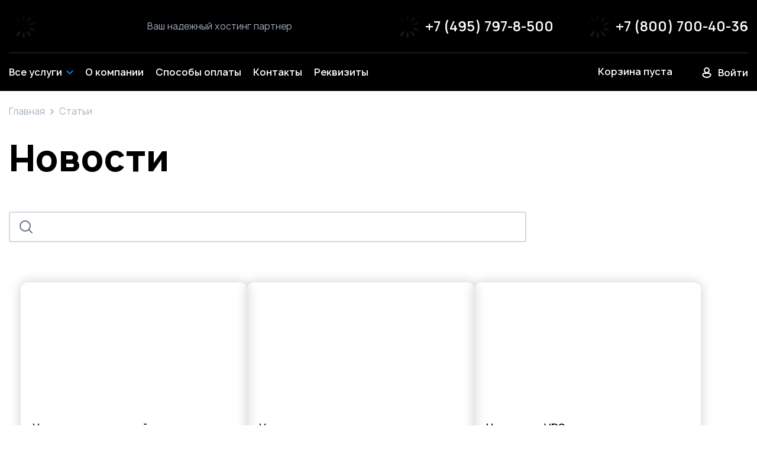

--- FILE ---
content_type: text/html; charset=UTF-8
request_url: https://www.depohost.ru/news/
body_size: 16763
content:
	    <!DOCTYPE html>
    <html lang="ru">
    <head>
        <meta charset="UTF-8">
        <meta http-equiv="X-UA-Compatible" content="IE=edge">
        <meta name="viewport" content="width=device-width, initial-scale=1.0">
        <title>Блог, статьи</title>
                <link rel="shortcut icon" href="/favicon.svg" type="image/svg+xml">

        <meta http-equiv="Content-Type" content="text/html; charset=UTF-8" />
<meta name="description" content="Блог, технические статьи, примеры настроек сервера, операционных систем и приложений" />
<script type="text/javascript" data-skip-moving="true">(function(w, d, n) {var cl = "bx-core";var ht = d.documentElement;var htc = ht ? ht.className : undefined;if (htc === undefined || htc.indexOf(cl) !== -1){return;}var ua = n.userAgent;if (/(iPad;)|(iPhone;)/i.test(ua)){cl += " bx-ios";}else if (/Android/i.test(ua)){cl += " bx-android";}cl += (/(ipad|iphone|android|mobile|touch)/i.test(ua) ? " bx-touch" : " bx-no-touch");cl += w.devicePixelRatio && w.devicePixelRatio >= 2? " bx-retina": " bx-no-retina";var ieVersion = -1;if (/AppleWebKit/.test(ua)){cl += " bx-chrome";}else if ((ieVersion = getIeVersion()) > 0){cl += " bx-ie bx-ie" + ieVersion;if (ieVersion > 7 && ieVersion < 10 && !isDoctype()){cl += " bx-quirks";}}else if (/Opera/.test(ua)){cl += " bx-opera";}else if (/Gecko/.test(ua)){cl += " bx-firefox";}if (/Macintosh/i.test(ua)){cl += " bx-mac";}ht.className = htc ? htc + " " + cl : cl;function isDoctype(){if (d.compatMode){return d.compatMode == "CSS1Compat";}return d.documentElement && d.documentElement.clientHeight;}function getIeVersion(){if (/Opera/i.test(ua) || /Webkit/i.test(ua) || /Firefox/i.test(ua) || /Chrome/i.test(ua)){return -1;}var rv = -1;if (!!(w.MSStream) && !(w.ActiveXObject) && ("ActiveXObject" in w)){rv = 11;}else if (!!d.documentMode && d.documentMode >= 10){rv = 10;}else if (!!d.documentMode && d.documentMode >= 9){rv = 9;}else if (d.attachEvent && !/Opera/.test(ua)){rv = 8;}if (rv == -1 || rv == 8){var re;if (n.appName == "Microsoft Internet Explorer"){re = new RegExp("MSIE ([0-9]+[\.0-9]*)");if (re.exec(ua) != null){rv = parseFloat(RegExp.$1);}}else if (n.appName == "Netscape"){rv = 11;re = new RegExp("Trident/.*rv:([0-9]+[\.0-9]*)");if (re.exec(ua) != null){rv = parseFloat(RegExp.$1);}}}return rv;}})(window, document, navigator);</script>


<link href="/bitrix/cache/css/s1/depohost/page_7490974051eef354aa0b8fdf121dec29/page_7490974051eef354aa0b8fdf121dec29_v1.css?17459348297425" type="text/css"  rel="stylesheet" />
<link href="/bitrix/cache/css/s1/depohost/template_3950509f6da963247b009bd3d5668e36/template_3950509f6da963247b009bd3d5668e36_v1.css?1745933161148852" type="text/css"  data-template-style="true" rel="stylesheet" />







            </head>
    <body>
    <div id="panel"></div>
    <header class="header">
        <div class="header-middle show-mobile">
            <div class="container">
                <div class="header-middle-row">
                    <div class="header-middle-left">
                        <div class="site-logo">
                                                        <a href="/">
                                <img class="image-responsive lazyload"
                                     src="/local/templates/depohost/pictures/loaders/loader-2.svg"
                                     data-src="/local/templates/depohost/pictures/template_pictures/logo.svg"
                                     alt="logo">
                            </a>
                                                    </div>
                        <div class="site-preview overcastgrey">
                            <span>
                                Ваш надежный хостинг партнер
                            </span>
                        </div>
                        <div class="header-hamburger">
                            <svg class="header-hamburger-icon" viewBox="0 0 100 100" width="80">
                                <path
                                        class="line top"
                                        d="m 70,33 h -40 c 0,0 -8.5,-0.149796 -8.5,8.5 0,8.649796 8.5,8.5 8.5,8.5 h 20 v -20" />
                                <path
                                        class="line middle"
                                        d="m 70,50 h -40" />
                                <path
                                        class="line bottom"
                                        d="m 30,67 h 40 c 0,0 8.5,0.149796 8.5,-8.5 0,-8.649796 -8.5,-8.5 -8.5,-8.5 h -20 v 20" />
                            </svg>
                        </div>
                    </div>
                    <div class="header-middle-right">
                        <div class="template-phone">
                            <img class="image-responsive lazyload" src="/local/templates/depohost/pictures/loaders/loader-2.svg" data-src="/local/templates/depohost/pictures/icons/phone24.svg" alt="phone24">
                            <a href="tel:+74957978500">+7 (495) 797-8-500</a>
                        </div>
                        <div class="template-phone">
                            <img class="image-responsive lazyload" src="/local/templates/depohost/pictures/loaders/loader-2.svg" data-src="/local/templates/depohost/pictures/icons/phone.svg" alt="phone">
                            <a href="tel:+78007004036">+7 (800) 700-40-36</a>
                        </div>
                    </div>
                </div>
                <div class="header-top-row">
                    <nav class="main-menu">
                            <ul class="main-menu-list">
					                <li class="main-menu-item wide">
                    <a href="#" class="main-menu-link">
                        <span class="main-menu-link__txt">Все услуги</span>
                        <img class="main-menu-link__arrow" src="/local/templates/depohost/pictures/icons/arrow-down.svg"
                             alt="">
                    </a>
                    <ul class="submenu wide">
                        <li class="submenu-item">
                            <span data-back-btn>Все услуги</span>
                        </li>
                        <li class="submenu-item all-services">
                            <ul class="submenu-tabs">
								                                    <li><a href="#menutab1">Выделенные серверы</a></li>
								                                    <li><a href="#menutab5">Виртуальные серверы</a></li>
								                                    <li><a href="#menutab9">Сервер для 1C</a></li>
								                                    <li><a href="#menutab13">Аренда 1С</a></li>
								                                    <li><a href="#menutab15">Аренда ПО</a></li>
								                                    <li><a href="#menutab20">SSL сертификаты</a></li>
								                                    <li><a href="#menutab30">Дополнительные услуги</a></li>
								                            </ul>
                            <div class="submenu-panes">
								                                    <div class="submenu-panes__item" id="menutab1">
                                        <a href="#" class="submenu-back">Выделенные серверы</a>
                                        <ul>
											                                                <li>
                                                    <a href="/arenda-vydelennogo-servera/"><b>Собрать свой сервер</b>Собери свой сервер прямо сейчас                                                    </a>
                                                </li>
											                                                <li>
                                                    <a href="/arenda-vydelennogo-servera/#ready-made"><b>Готовые решения</b>Выберите готовую, протестированную конфигурацию выделенного сервера                                                    </a>
                                                </li>
											                                                <li>
                                                    <a href="/arenda-vydelennogo-servera-na-windows/"><b>Выделенный сервер на Windows</b>Выделенный  сервер на базе операционной системы Windows Server                                                    </a>
                                                </li>
											                                        </ul>
                                    </div>
								                                    <div class="submenu-panes__item" id="menutab5">
                                        <a href="#" class="submenu-back">Виртуальные серверы</a>
                                        <ul>
											                                                <li>
                                                    <a href="/arenda-virtualnogo-servera/"><b>Собрать свой сервер</b>Соберите свою конфигурацию виртуального сервера                                                    </a>
                                                </li>
											                                                <li>
                                                    <a href="/arenda-virtualnogo-servera/#decision"><b>Готовые решения</b>Выберите готовую, протестированную и проверенную конфигурацию                                                    </a>
                                                </li>
											                                                <li>
                                                    <a href="/arenda-virtualnogo-servera-na-windows/"><b>Виртуальный сервер на Windows</b>Виртуальный сервер на базе операцимонной системы Windows                                                    </a>
                                                </li>
											                                        </ul>
                                    </div>
								                                    <div class="submenu-panes__item" id="menutab9">
                                        <a href="#" class="submenu-back">Сервер для 1C</a>
                                        <ul>
											                                                <li>
                                                    <a href="/arenda-servera-dlya-1c/"><b>Cервер для 1С</b>Виртуальные и выделенные сервера для 1С                                                    </a>
                                                </li>
											                                                <li>
                                                    <a href="/kompleksnye-resheniya-dlya-1s/"><b>Комплексные решения для 1С</b>Интеграция отказоустойчивого 1С кластера                                                    </a>
                                                </li>
											                                                <li>
                                                    <a href="/oblachnye-resheniya-dlya-1s/"><b>Облачные решения для 1С</b>Создание собственной изолированной облачной инфраструктуры 1С на базе кластеров                                                    </a>
                                                </li>
											                                        </ul>
                                    </div>
								                                    <div class="submenu-panes__item" id="menutab13">
                                        <a href="#" class="submenu-back">Аренда 1С</a>
                                        <ul>
											                                                <li>
                                                    <a href="/arenda-1c/"><b>Аренда 1С</b>Аренда программ 1С Бухгалтерия                                                    </a>
                                                </li>
											                                        </ul>
                                    </div>
								                                    <div class="submenu-panes__item" id="menutab15">
                                        <a href="#" class="submenu-back">Аренда ПО</a>
                                        <ul>
											                                                <li>
                                                    <a href="/microsoft/"><b>Аренда Windows Server</b>Аренда операционных систем Microsoft Windows сервер от партнеров цена от 3620 руб.                                                    </a>
                                                </li>
											                                                <li>
                                                    <a href="/microsoft/"><b>Аренда SQL</b>Аренда MS SQL сервер от партнеров                                                    </a>
                                                </li>
											                                                <li>
                                                    <a href="/microsoft/"><b>Microsoft SQL Server на пользователя</b>Аренда Microsoft SQL Server на пользователя от партнеров  цена 3278 руб.                                                    </a>
                                                </li>
											                                                <li>
                                                    <a href="/microsoft/"><b>Microsoft Windows Remote Desktop Services UsrCAL</b>Лицензия на удаленный рабочий стол - на пользователя цена 1420 руб. 1 шт.                                                    </a>
                                                </li>
											                                        </ul>
                                    </div>
								                                    <div class="submenu-panes__item" id="menutab20">
                                        <a href="#" class="submenu-back">SSL сертификаты</a>
                                        <ul>
											                                                <li>
                                                    <a href="/ssl-sertifikat/"><b>Все SSL сертификаты</b>Выберите наиболее подходящий для вас SSL сертификат                                                    </a>
                                                </li>
											                                                <li>
                                                    <a href="/ssl-sertifikat/globalsign/"><b>Globalsign SSL</b>Сертификат который поддерживает доменные зоны RU и  РФ                                                    </a>
                                                </li>
											                                                <li>
                                                    <a href="/ssl-sertifikat/comodo/"><b>Comodo SSL</b>Comodo SSL один из недорогих сертификатов, не поддерживает национальные домены                                                    </a>
                                                </li>
											                                                <li>
                                                    <a href="/ssl-sertifikat/thawte/"><b>Thawte SSL</b>Thawte SSL сертификаты                                                    </a>
                                                </li>
											                                                <li>
                                                    <a href="/ssl-sertifikat/symantec/"><b>Symantec SSL</b>Symantec SSL сертификаты                                                    </a>
                                                </li>
											                                                <li>
                                                    <a href="/ssl-sertifikat/true-business-id/"><b>True BusinessID</b>True BusinessID SSL сертификаты                                                    </a>
                                                </li>
											                                                <li>
                                                    <a href="/ssl-sertifikat/wildcard-ssl/"><b>Wildcard SSL</b>Wildcard SSL все регистраторы выпускающие WC сертификаты                                                    </a>
                                                </li>
											                                                <li>
                                                    <a href="/ssl-sertifikat/rapidssl/"><b>RapidSSL</b>Rapid SSL сертификаты                                                    </a>
                                                </li>
											                                                <li>
                                                    <a href="/ssl-sertifikat/digicert/"><b>DigiCert</b>DigiCert SSL сертификаты                                                    </a>
                                                </li>
											                                        </ul>
                                    </div>
								                                    <div class="submenu-panes__item" id="menutab30">
                                        <a href="#" class="submenu-back">Дополнительные услуги</a>
                                        <ul>
											                                                <li>
                                                    <a href="/domain/"><b>Регистрация доменов</b>Регистрация доменов от 160 руб.                                                    </a>
                                                </li>
											                                                <li>
                                                    <a href="/ispmanager/"><b>Панель управления ISPmanager</b>Панель управление Веб сервером от 500 руб.                                                    </a>
                                                </li>
											                                                <li>
                                                    <a href="/arenda-cisco/"><b>Аренда сетевого оборудования</b>Аренда сетевого оборудования для создания защищенной приватной сети от 1000 руб.                                                    </a>
                                                </li>
											                                                <li>
                                                    <a href="/hosting-dns/"><b>Хостинг DNS</b>Поддержка ДНС для ваших доменов                                                    </a>
                                                </li>
											                                                <li>
                                                    <a href="/unix-hosting/"><b>Unix хостинг</b>Бесплатно для наших клиентов                                                    </a>
                                                </li>
											                                                <li>
                                                    <a href="/monitoring/"><b>Мониторинг серверов и сервисов</b>Бесплатный мониторинг оборудования с уведомлением через: e-mail и смс                                                    </a>
                                                </li>
											                                                <li>
                                                    <a href="/administrirovanie/"><b>Администрирование серверов</b>Услуги по настройке и администрированию для наших клиентов                                                    </a>
                                                </li>
											                                                <li>
                                                    <a href="/trafik/"><b>Стоимость трафика</b>Стоимость трафика для наших услуг                                                    </a>
                                                </li>
											                                                <li>
                                                    <a href="/free-hosting/"><b>Бесплатно вы получаете</b>Бесплатно SSL сертификат и домен RU, РФ при аренде сервера                                                    </a>
                                                </li>
											                                                <li>
                                                    <a href="/partnerskaya-programma.php"><b>Партнерская программа</b>Зарабатывайте с нами, по всем вопросам обращайтесь в группу поддержки                                                    </a>
                                                </li>
											                                                <li>
                                                    <a href="/faq/"><b>FAQ</b>База знаний                                                    </a>
                                                </li>
											                                        </ul>
                                    </div>
								                            </div>
                        </li>
                    </ul>
                </li>
								                <li class="main-menu-item">
                    <a href="/shema/" class="main-menu-link">
                        <span class="main-menu-link__txt">О компании</span>
                    </a>
                </li>
								                <li class="main-menu-item">
                    <a href="/oplata/" class="main-menu-link">
                        <span class="main-menu-link__txt">Способы оплаты</span>
                    </a>
                </li>
								                <li class="main-menu-item">
                    <a href="/contacts/" class="main-menu-link">
                        <span class="main-menu-link__txt">Контакты</span>
                    </a>
                </li>
								                <li class="main-menu-item">
                    <a href="/requisites/" class="main-menu-link">
                        <span class="main-menu-link__txt">Реквизиты</span>
                    </a>
                </li>
					    </ul>
                        <div class="header-personal">
							<div class="top-basket">
    <script type="text/html">
        <a class="link grey" href="/personal/cart/">Вы выбрали:&nbsp;&nbsp;</a>#COUNT#&nbsp;шт.&nbsp;на&nbsp;#PRICE_DISPLAY#    </script>
    <!--'start_frame_cache_sale-basket-basket-line-container'-->    <div class="basket-info" style="display:none;">
        <a class="link grey" href="/personal/cart/">Вы выбрали:&nbsp;&nbsp;</a>0&nbsp;шт.&nbsp;на&nbsp;0 &#8381;    </div>
    <div class="empty-basket">Корзина пуста</div>
    <!--'end_frame_cache_sale-basket-basket-line-container'--></div>
                            <a class="link white" href="/personal/">
                                <svg width="18" height="18" viewBox="0 0 18 18" fill="none" xmlns="http://www.w3.org/2000/svg">
                                    <circle cx="8.9999" cy="4.99991" r="3.99991" stroke="#A2AFC1" stroke-width="2"/>
                                    <path d="M12.388 10H5.61204C3.17784 10 1.34541 12.2646 2.85556 14.1737C4.04114 15.6725 5.95164 17 9 17C12.0484 17 13.9589 15.6725 15.1444 14.1737C16.6546 12.2646 14.8222 10 12.388 10Z" stroke="#A2AFC1" stroke-width="2"/>
                                </svg>
								                                    <span>Войти</span>
								                            </a>
							                        </div>
                        <div class="header-middle-phones">
                            <div class="template-phone">
                                <img class="image-responsive lazyload" src="https://www.depohost.ru/local/templates/depohost/pictures/loaders/loader-2.svg" data-src="https://www.depohost.ru/local/templates/depohost/pictures/icons/phone.svg" alt="phone">
                                <a href="tel:+74957978500">+7 (495) 797-8-500</a>
                            </div>
                            <div class="template-phone">
                                <img class="image-responsive lazyload" src="https://www.depohost.ru/local/templates/depohost/pictures/loaders/loader-2.svg" data-src="https://www.depohost.ru/local/templates/depohost/pictures/icons/phone.svg" alt="phone">
                                <a href="tel:+78007004036">+7 (800) 700-40-36</a>
                            </div>
                        </div>
                    </nav>
                </div>
            </div>
        </div>
                <div class="container">
            <ul class="breadcrumbs" itemprop="http://schema.org/breadcrumb" itemscope itemtype="http://schema.org/BreadcrumbList">
		<li id="bx_breadcrumb_0" itemprop="itemListElement" itemscope itemtype="http://schema.org/ListItem">
            <a href="/" itemprop="item"><span itemprop="name">Главная</span></a>
            <meta itemprop="position" content="1" />
        </li>
        <li>
            <img src="/local/templates/depohost/pictures/icons/arrow-right-grey.svg" alt="">
        </li>
			
        <li itemprop="itemListElement" itemscope itemtype="http://schema.org/ListItem">
            <span itemprop="name">Статьи</span>
			<meta itemprop="position" content="2" />
        </li>            
                                    <h1 class="page-title">Новости</h1>
                
                    </div>
            </header>
    <main class="main">
        <div class="container">
<div>
	 


	<div id="mews-title-search">
		<svg width="24" height="24" viewBox="0 0 24 24" fill="none" xmlns="http://www.w3.org/2000/svg"
			 onclick="void document.forms['news-search-form'].submit();">
			<circle cx="10.5" cy="10.5" r="8.5" stroke="#647185" stroke-width="2"/>
			<path d="M17 17L22 22" stroke="#647185" stroke-width="2" stroke-linecap="round" stroke-linejoin="round"/>
		</svg>
	<form name="news-search-form" action="/news/">
		<input id="mews-title-search-input" type="text" name="q" value="" size="40" maxlength="50" autocomplete="off" />
		<input name="s" type="hidden" value="Поиск" />
	</form>
	</div>
<div style="display: none;">
	<div class="search-page">
<form action="" method="get" name="news-search-form">
<div class="news-search-input-wrapper">
    <svg width="24" height="24" viewBox="0 0 24 24" fill="none" xmlns="http://www.w3.org/2000/svg"
         onclick="void document.forms['news-search-form'].submit();">
        <circle cx="10.5" cy="10.5" r="8.5" stroke="#647185" stroke-width="2"/>
        <path d="M17 17L22 22" stroke="#647185" stroke-width="2" stroke-linecap="round" stroke-linejoin="round"/>
    </svg>
            <IFRAME
	style="width:0px; height:0px; border: 0px;"
	src="javascript:''"
	name="qplSKIW_div_frame"
	id="qplSKIW_div_frame"
></IFRAME><input
			size="40"
		name="q"
	id="qplSKIW"
	value=""
	class="search-suggest"
	type="text"
	autocomplete="off"
/>    </div>
	</form><br />

</div></div>

<br />

<div class="news">
    <div class="news-list">
                                <div class="news-item" id="bx_3218110189_3273">
                <div class="news-item-image" style="background-image: url('')">
                    <a href="/news/balansirovshik_HAProxy/"></a>
                </div>
                <div class="news-item-text">
                    <div class="news-item-name">
                        <a href="/news/balansirovshik_HAProxy/">
                            Установка и настройка балансировщика HAProxy на CenOS                        </a>
                    </div>
                    <div class="news-item-preview">
                        <p>
                            HAProxy - программа обеспечивающая высокую доступность и балансировку нагрузки для TCP-соединений и HTTP-приложений, благодаря распределению входящих запросов на несколько серверов.                        </p>
                    </div>
                </div>
            </div>
                                <div class="news-item" id="bx_3218110189_632">
                <div class="news-item-image" style="background-image: url('')">
                    <a href="/news/ustanovka-komponentov-i-nastoyka-l2tp-vpn-servera-na-ubuntu-server/"></a>
                </div>
                <div class="news-item-text">
                    <div class="news-item-name">
                        <a href="/news/ustanovka-komponentov-i-nastoyka-l2tp-vpn-servera-na-ubuntu-server/">
                            Установка компонентов и настройка L2TP VPN сервера на Ubuntu Server                        </a>
                    </div>
                    <div class="news-item-preview">
                        <p>
                            В этой статье мы рассмотрим и опишем процесс установки и настройки L2TP VPN сервера на операционной системе Ubuntu.<br />
Все команды необходимо выполнять с привилегиями суперпользователя!                         </p>
                    </div>
                </div>
            </div>
                                <div class="news-item" id="bx_3218110189_482">
                <div class="news-item-image" style="background-image: url('/upload/iblock/4b4/ge4fclwigy8a0pde5rr1awnl404wi7jj.jpg')">
                    <a href="/news/chto-takoe-vps-hosting-i-kak-vybrat-provaydera-vps/"></a>
                </div>
                <div class="news-item-text">
                    <div class="news-item-name">
                        <a href="/news/chto-takoe-vps-hosting-i-kak-vybrat-provaydera-vps/">
                            Что такое VPS-хостинг и как выбрать провайдера VPS                        </a>
                    </div>
                    <div class="news-item-preview">
                        <p>
                                                    </p>
                    </div>
                </div>
            </div>
                                <div class="news-item" id="bx_3218110189_481">
                <div class="news-item-image" style="background-image: url('/upload/iblock/900/ohdv9z2ogqp3310sptfz8717ynfvaosu.png')">
                    <a href="/news/server-s-licenziey-windows-kak-samiy-desheviy-vds/"></a>
                </div>
                <div class="news-item-text">
                    <div class="news-item-name">
                        <a href="/news/server-s-licenziey-windows-kak-samiy-desheviy-vds/">
                            Сервер с лицензией Windows как самый дешевый VDS                        </a>
                    </div>
                    <div class="news-item-preview">
                        <p>
                                                    </p>
                    </div>
                </div>
            </div>
                                <div class="news-item" id="bx_3218110189_480">
                <div class="news-item-image" style="background-image: url('/upload/iblock/88a/x2zr0qv1rnuqv6ptxjgmhf4fbtmdscnc.jpg')">
                    <a href="/news/chto_takoe_dns_khosting_i_kak_on_rabotaet/"></a>
                </div>
                <div class="news-item-text">
                    <div class="news-item-name">
                        <a href="/news/chto_takoe_dns_khosting_i_kak_on_rabotaet/">
                            Что такое DNS хостинг и как он работает                        </a>
                    </div>
                    <div class="news-item-preview">
                        <p>
                                                    </p>
                    </div>
                </div>
            </div>
                                <div class="news-item" id="bx_3218110189_479">
                <div class="news-item-image" style="background-image: url('/upload/iblock/38d/rlvvjwa7t66b3akp8elt1o3ngw4292id.png')">
                    <a href="/news/Dobavlenie_DNS_khostinga_dlya_domena/"></a>
                </div>
                <div class="news-item-text">
                    <div class="news-item-name">
                        <a href="/news/Dobavlenie_DNS_khostinga_dlya_domena/">
                            Добавление DNS хостинга для домена                        </a>
                    </div>
                    <div class="news-item-preview">
                        <p>
                                                    </p>
                    </div>
                </div>
            </div>
                                <div class="news-item" id="bx_3218110189_478">
                <div class="news-item-image" style="background-image: url('/upload/iblock/b3f/5zy8795nze3bm84izoir99mdhvfetxox.jpg')">
                    <a href="/news/SSL_sertifikat_osnova_doveriya_k_saytu/"></a>
                </div>
                <div class="news-item-text">
                    <div class="news-item-name">
                        <a href="/news/SSL_sertifikat_osnova_doveriya_k_saytu/">
                            SSL сертификат – основа доверия к сайту                        </a>
                    </div>
                    <div class="news-item-preview">
                        <p>
                                                    </p>
                    </div>
                </div>
            </div>
                                <div class="news-item" id="bx_3218110189_477">
                <div class="news-item-image" style="background-image: url('')">
                    <a href="/news/Pochemu_SSL_sertifikat_vazhen_dlya_SEO_prodvizheniya_sayta/"></a>
                </div>
                <div class="news-item-text">
                    <div class="news-item-name">
                        <a href="/news/Pochemu_SSL_sertifikat_vazhen_dlya_SEO_prodvizheniya_sayta/">
                            Почему SSL-сертификат важен для SEO продвижения сайта                        </a>
                    </div>
                    <div class="news-item-preview">
                        <p>
                                                    </p>
                    </div>
                </div>
            </div>
                                <div class="news-item" id="bx_3218110189_476">
                <div class="news-item-image" style="background-image: url('/upload/iblock/506/t7x3tz3hyk2rgpzlh8yz0tymrowe7evx.png')">
                    <a href="/news/CHto_Vy_poluchite_pri_perekhode_s_obychnogo_khostinga_na_VDS/"></a>
                </div>
                <div class="news-item-text">
                    <div class="news-item-name">
                        <a href="/news/CHto_Vy_poluchite_pri_perekhode_s_obychnogo_khostinga_na_VDS/">
                            Что Вы получите при переходе с обычного хостинга на VDS?                        </a>
                    </div>
                    <div class="news-item-preview">
                        <p>
                                                    </p>
                    </div>
                </div>
            </div>
                                <div class="news-item" id="bx_3218110189_475">
                <div class="news-item-image" style="background-image: url('/upload/iblock/6d1/ng9589mltgzk8wj9ax9ogm32luplp2a6.png')">
                    <a href="/news/Prichiny_dlya_perekhoda_na_VDS_ili_VPS_servera/"></a>
                </div>
                <div class="news-item-text">
                    <div class="news-item-name">
                        <a href="/news/Prichiny_dlya_perekhoda_na_VDS_ili_VPS_servera/">
                            Причины для перехода на VDS или VPS сервера                        </a>
                    </div>
                    <div class="news-item-preview">
                        <p>
                                                    </p>
                    </div>
                </div>
            </div>
                                <div class="news-item" id="bx_3218110189_474">
                <div class="news-item-image" style="background-image: url('/upload/iblock/0ce/ci22gzmofo0xyr2l80gh1o92fld6j27e.jpg')">
                    <a href="/news/Vse_chto_vam_nuzhno_znat_o_vydelennom_servere/"></a>
                </div>
                <div class="news-item-text">
                    <div class="news-item-name">
                        <a href="/news/Vse_chto_vam_nuzhno_znat_o_vydelennom_servere/">
                            Все, что вам нужно знать о выделенном сервере                        </a>
                    </div>
                    <div class="news-item-preview">
                        <p>
                                                    </p>
                    </div>
                </div>
            </div>
                                <div class="news-item" id="bx_3218110189_473">
                <div class="news-item-image" style="background-image: url('/upload/iblock/df6/qrmz95dmcu3xh5pn82k5i8ifrsdoh3dn.jpg')">
                    <a href="/news/Kak_pravilno_vybrat_vydelennyy_server/"></a>
                </div>
                <div class="news-item-text">
                    <div class="news-item-name">
                        <a href="/news/Kak_pravilno_vybrat_vydelennyy_server/">
                            Как правильно выбрать выделенный сервер?                        </a>
                    </div>
                    <div class="news-item-preview">
                        <p>
                                                    </p>
                    </div>
                </div>
            </div>
                                <div class="news-item" id="bx_3218110189_471">
                <div class="news-item-image" style="background-image: url('')">
                    <a href="/news/CHto_predstavlyaet_soboy_Dedicated_server/"></a>
                </div>
                <div class="news-item-text">
                    <div class="news-item-name">
                        <a href="/news/CHto_predstavlyaet_soboy_Dedicated_server/">
                            Что представляет собой Dedicated сервер?                        </a>
                    </div>
                    <div class="news-item-preview">
                        <p>
                                                    </p>
                    </div>
                </div>
            </div>
                                <div class="news-item" id="bx_3218110189_470">
                <div class="news-item-image" style="background-image: url('/upload/iblock/6d1/ng9589mltgzk8wj9ax9ogm32luplp2a6.png')">
                    <a href="/news/Kak_samomu_nastroit_DNS_khosting/"></a>
                </div>
                <div class="news-item-text">
                    <div class="news-item-name">
                        <a href="/news/Kak_samomu_nastroit_DNS_khosting/">
                            Как самому настроить DNS хостинг                        </a>
                    </div>
                    <div class="news-item-preview">
                        <p>
                                                    </p>
                    </div>
                </div>
            </div>
                                <div class="news-item" id="bx_3218110189_469">
                <div class="news-item-image" style="background-image: url('/upload/iblock/085/hgmc2bkpv6co9e97x68itwbzg8khok57.png')">
                    <a href="/news/Dlya_chego_nuzhen_DNS_khosting/"></a>
                </div>
                <div class="news-item-text">
                    <div class="news-item-name">
                        <a href="/news/Dlya_chego_nuzhen_DNS_khosting/">
                            Для чего нужен ДНС хостинг                        </a>
                    </div>
                    <div class="news-item-preview">
                        <p>
                                                    </p>
                    </div>
                </div>
            </div>
                                <div class="news-item" id="bx_3218110189_468">
                <div class="news-item-image" style="background-image: url('')">
                    <a href="/news/Kak_ustanovit_SSL_sertifikat_dlya_sayta/"></a>
                </div>
                <div class="news-item-text">
                    <div class="news-item-name">
                        <a href="/news/Kak_ustanovit_SSL_sertifikat_dlya_sayta/">
                            Как установить SSL сертификат для сайта                        </a>
                    </div>
                    <div class="news-item-preview">
                        <p>
                                                    </p>
                    </div>
                </div>
            </div>
                                <div class="news-item" id="bx_3218110189_467">
                <div class="news-item-image" style="background-image: url('')">
                    <a href="/news/Dlya_chego_nuzhno_poluchenie_SSL_sertifikata/"></a>
                </div>
                <div class="news-item-text">
                    <div class="news-item-name">
                        <a href="/news/Dlya_chego_nuzhno_poluchenie_SSL_sertifikata/">
                            Для чего нужно получение SSL сертификата                        </a>
                    </div>
                    <div class="news-item-preview">
                        <p>
                                                    </p>
                    </div>
                </div>
            </div>
                                <div class="news-item" id="bx_3218110189_466">
                <div class="news-item-image" style="background-image: url('/upload/iblock/5aa/p5apf5bk7boe80u04ms64rtgacq77gkn.png')">
                    <a href="/news/Kak_proiskhodit_arenda_VDS_servera_Windows/"></a>
                </div>
                <div class="news-item-text">
                    <div class="news-item-name">
                        <a href="/news/Kak_proiskhodit_arenda_VDS_servera_Windows/">
                            Как происходит аренда VDS сервера Windows                        </a>
                    </div>
                    <div class="news-item-preview">
                        <p>
                                                    </p>
                    </div>
                </div>
            </div>
                                <div class="news-item" id="bx_3218110189_465">
                <div class="news-item-image" style="background-image: url('/upload/iblock/c41/848shyiuvtgzezddwr43ou9pu23juh9g.png')">
                    <a href="/news/Kak_nastroit_virtualnyy_vydelennyy_server_VPS/"></a>
                </div>
                <div class="news-item-text">
                    <div class="news-item-name">
                        <a href="/news/Kak_nastroit_virtualnyy_vydelennyy_server_VPS/">
                            Как настроить виртуальный выделенный сервер VPS                        </a>
                    </div>
                    <div class="news-item-preview">
                        <p>
                                                    </p>
                    </div>
                </div>
            </div>
                                <div class="news-item" id="bx_3218110189_464">
                <div class="news-item-image" style="background-image: url('')">
                    <a href="/news/Dlya_kakikh_tseley_mozhno_ispolzovat_vydelennyy_server_Windows/"></a>
                </div>
                <div class="news-item-text">
                    <div class="news-item-name">
                        <a href="/news/Dlya_kakikh_tseley_mozhno_ispolzovat_vydelennyy_server_Windows/">
                            Для каких целей можно использовать выделенный сервер Windows                        </a>
                    </div>
                    <div class="news-item-preview">
                        <p>
                                                    </p>
                    </div>
                </div>
            </div>
            </div>
        <div class="pagination">
    <div class="pagination__list">

                    <!--            <span class="pagination__item current">-->
<!--                <i class="fas fa-angle-double-left"></i>-->
<!--            </span>-->
<!--            <span class="pagination__item current">-->
<!--                <i class="fas fa-angle-left"></i>-->
<!--            </span>-->
            
            
                                    <span class="pagination__item current">
                        1                    </span>
                                            
                                    <a class="pagination__item" href="/news/?PAGEN_1=2">
                        2                    </a>
                                            
                                    <a class="pagination__item" href="/news/?PAGEN_1=3">
                        3                    </a>
                                            
                                    <a class="pagination__item" href="/news/?PAGEN_1=4">
                        4                    </a>
                                            
                                    <a class="pagination__item" href="/news/?PAGEN_1=5">
                        5                    </a>
                                            
                            <a class="pagination__item" href="/news/?PAGEN_1=2">
                    >
                </a>
                <a class="pagination__item" href="/news/?PAGEN_1=10">
                    >>
                </a>
                            </div>
        <span class="page-count-items">
            Показано с
            1            по
            20            из
            187            (всего 10 страниц)
        </span>
</div>
    </div>
</div>
	</div>
</main>
<footer class="footer">
    <!--noindex-->
    

<div class="footer-services">
    <div class="container">

    
        
        
    </div>
</div>

    <div class="footer-inner">
        <div class="container">
            <div class="footer-menu">
    <ul class="footer-menu-list">
                    <li class="footer-menu-item">
                <a class="footer-menu-link link white" href="/shema/">О компании</a>
            </li>
                    <li class="footer-menu-item">
                <a class="footer-menu-link link white" href="/oplata/">Способы оплаты</a>
            </li>
                    <li class="footer-menu-item">
                <a class="footer-menu-link link white" href="/news/">Блог</a>
            </li>
                    <li class="footer-menu-item">
                <a class="footer-menu-link link white" href="/contacts/">Контакты</a>
            </li>
                    <li class="footer-menu-item">
                <a class="footer-menu-link link white" href="/contacts/">Схема проезда</a>
            </li>
                    <li class="footer-menu-item">
                <a class="footer-menu-link link white" href="/clients/">Клиенты</a>
            </li>
                    <li class="footer-menu-item">
                <a class="footer-menu-link link white" href="/licenses/">Лицензии</a>
            </li>
                    <li class="footer-menu-item">
                <a class="footer-menu-link link white" href="/requisites/">Реквизиты</a>
            </li>
            </ul>
</div>
            <div class="footer-middle">
                <div class="footer-logo">
                                        <a href="/">
                    <svg width="218" height="44" viewBox="0 0 218 44" fill="none" xmlns="http://www.w3.org/2000/svg">
                        <path d="M59.972 32C59.7813 32 59.6687 31.9047 59.634 31.714L59.114 29.426C59.0967 29.3567 59.0533 29.322 58.984 29.322H54.59C54.5207 29.322 54.4773 29.3567 54.46 29.426L53.94 31.714C53.9053 31.9047 53.7927 32 53.602 32H49.78C49.5547 32 49.468 31.8873 49.52 31.662L54.174 14.06C54.226 13.8867 54.3473 13.8 54.538 13.8H59.088C59.2787 13.8 59.4 13.8867 59.452 14.06L64.106 31.662L64.132 31.766C64.132 31.922 64.0367 32 63.846 32H59.972ZM55.24 25.864C55.2227 25.9507 55.266 25.994 55.37 25.994H58.152C58.1867 25.994 58.2213 25.9853 58.256 25.968C58.2907 25.9333 58.2993 25.89 58.282 25.838L56.826 19.39C56.8087 19.3207 56.7827 19.286 56.748 19.286C56.7133 19.286 56.6873 19.3207 56.67 19.39L55.24 25.864Z" fill="#0094FF"/>
                        <path d="M74.1052 32C73.9319 32 73.8192 31.9133 73.7672 31.74L71.3232 24.85C71.2886 24.7807 71.2452 24.746 71.1932 24.746H70.1532C70.0666 24.746 70.0232 24.7893 70.0232 24.876V31.688C70.0232 31.7747 69.9886 31.8527 69.9192 31.922C69.8672 31.974 69.7979 32 69.7112 32H66.0192C65.9326 32 65.8546 31.974 65.7852 31.922C65.7332 31.8527 65.7072 31.7747 65.7072 31.688V14.112C65.7072 14.0253 65.7332 13.956 65.7852 13.904C65.8546 13.8347 65.9326 13.8 66.0192 13.8H72.6752C73.7499 13.8 74.6946 14.0427 75.5092 14.528C76.3412 14.996 76.9826 15.6547 77.4332 16.504C77.8839 17.3533 78.1092 18.3327 78.1092 19.442C78.1092 20.534 77.8752 21.4873 77.4072 22.302C76.9392 23.1167 76.2892 23.732 75.4572 24.148C75.3879 24.1653 75.3706 24.2173 75.4052 24.304L78.2392 31.636C78.2566 31.6707 78.2652 31.714 78.2652 31.766C78.2652 31.922 78.1699 32 77.9792 32H74.1052ZM70.1532 17.492C70.0666 17.492 70.0232 17.5353 70.0232 17.622V21.314C70.0232 21.4007 70.0666 21.444 70.1532 21.444H71.9732C72.5279 21.444 72.9699 21.2707 73.2992 20.924C73.6459 20.5773 73.8192 20.1007 73.8192 19.494C73.8192 18.87 73.6459 18.3847 73.2992 18.038C72.9699 17.674 72.5279 17.492 71.9732 17.492H70.1532Z" fill="#0094FF"/>
                        <path d="M91.938 13.8C92.0246 13.8 92.094 13.8347 92.146 13.904C92.2153 13.956 92.25 14.0253 92.25 14.112V17.206C92.25 17.2927 92.2153 17.3707 92.146 17.44C92.094 17.492 92.0246 17.518 91.938 17.518H88.038C87.9513 17.518 87.908 17.5613 87.908 17.648V31.688C87.908 31.7747 87.8733 31.8527 87.804 31.922C87.752 31.974 87.6826 32 87.596 32H83.904C83.8173 32 83.7393 31.974 83.67 31.922C83.618 31.8527 83.592 31.7747 83.592 31.688V17.648C83.592 17.5613 83.5486 17.518 83.462 17.518H79.718C79.6313 17.518 79.5533 17.492 79.484 17.44C79.432 17.3707 79.406 17.2927 79.406 17.206V14.112C79.406 14.0253 79.432 13.956 79.484 13.904C79.5533 13.8347 79.6313 13.8 79.718 13.8H91.938Z" fill="#0094FF"/>
                        <path d="M105.357 17.18C105.357 17.2667 105.322 17.3447 105.253 17.414C105.201 17.466 105.131 17.492 105.045 17.492H98.3368C98.2502 17.492 98.2068 17.5353 98.2068 17.622V20.872C98.2068 20.9587 98.2502 21.002 98.3368 21.002H102.393C102.479 21.002 102.549 21.0367 102.601 21.106C102.67 21.158 102.705 21.2273 102.705 21.314V24.382C102.705 24.4687 102.67 24.5467 102.601 24.616C102.549 24.668 102.479 24.694 102.393 24.694H98.3368C98.2502 24.694 98.2068 24.7373 98.2068 24.824V28.178C98.2068 28.2647 98.2502 28.308 98.3368 28.308H105.045C105.131 28.308 105.201 28.3427 105.253 28.412C105.322 28.464 105.357 28.5333 105.357 28.62V31.688C105.357 31.7747 105.322 31.8527 105.253 31.922C105.201 31.974 105.131 32 105.045 32H94.2028C94.1162 32 94.0382 31.974 93.9688 31.922C93.9168 31.8527 93.8908 31.7747 93.8908 31.688V14.112C93.8908 14.0253 93.9168 13.956 93.9688 13.904C94.0382 13.8347 94.1162 13.8 94.2028 13.8H105.045C105.131 13.8 105.201 13.8347 105.253 13.904C105.322 13.956 105.357 14.0253 105.357 14.112V17.18Z" fill="#0094FF"/>
                        <path d="M106.911 32C106.79 32 106.703 31.974 106.651 31.922C106.617 31.8527 106.625 31.7573 106.677 31.636L110.863 22.978C110.881 22.926 110.881 22.874 110.863 22.822L106.677 14.164C106.643 14.0947 106.625 14.0427 106.625 14.008C106.625 13.8693 106.721 13.8 106.911 13.8H110.811C110.985 13.8 111.106 13.878 111.175 14.034L113.333 18.896C113.385 19 113.437 19 113.489 18.896L115.673 14.034C115.743 13.878 115.864 13.8 116.037 13.8H119.911C120.033 13.8 120.111 13.8347 120.145 13.904C120.197 13.956 120.197 14.0427 120.145 14.164L115.959 22.822C115.942 22.874 115.942 22.926 115.959 22.978L120.145 31.636C120.18 31.7053 120.197 31.7573 120.197 31.792C120.197 31.9307 120.102 32 119.911 32H116.063C115.89 32 115.769 31.922 115.699 31.766L113.489 26.904C113.437 26.8 113.385 26.8 113.333 26.904L111.149 31.766C111.08 31.922 110.959 32 110.785 32H106.911Z" fill="#0094FF"/>
                        <path d="M133.038 13.8C133.211 13.8 133.298 13.8867 133.298 14.06V15.724C133.298 15.8973 133.211 15.984 133.038 15.984H128.852C128.783 15.984 128.748 16.0187 128.748 16.088V31.74C128.748 31.9133 128.661 32 128.488 32H126.512C126.339 32 126.252 31.9133 126.252 31.74V16.088C126.252 16.0187 126.217 15.984 126.148 15.984H122.144C121.971 15.984 121.884 15.8973 121.884 15.724V14.06C121.884 13.8867 121.971 13.8 122.144 13.8H133.038Z" fill="white"/>
                        <path d="M146.45 15.698C146.45 15.8713 146.363 15.958 146.19 15.958H138.65C138.58 15.958 138.546 15.9927 138.546 16.062V21.678C138.546 21.7473 138.58 21.782 138.65 21.782H143.616C143.789 21.782 143.876 21.8687 143.876 22.042V23.68C143.876 23.8533 143.789 23.94 143.616 23.94H138.65C138.58 23.94 138.546 23.9747 138.546 24.044V29.738C138.546 29.8073 138.58 29.842 138.65 29.842H146.19C146.363 29.842 146.45 29.9287 146.45 30.102V31.74C146.45 31.9133 146.363 32 146.19 32H136.31C136.136 32 136.05 31.9133 136.05 31.74V14.06C136.05 13.8867 136.136 13.8 136.31 13.8H146.19C146.363 13.8 146.45 13.8867 146.45 14.06V15.698Z" fill="white"/>
                        <path d="M149.691 32C149.517 32 149.431 31.9133 149.431 31.74V14.06C149.431 13.8867 149.517 13.8 149.691 13.8H151.667C151.84 13.8 151.927 13.8867 151.927 14.06V29.738C151.927 29.8073 151.961 29.842 152.031 29.842H159.415C159.588 29.842 159.675 29.9287 159.675 30.102V31.74C159.675 31.9133 159.588 32 159.415 32H149.691Z" fill="white"/>
                        <path d="M172.526 15.698C172.526 15.8713 172.439 15.958 172.266 15.958H164.726C164.657 15.958 164.622 15.9927 164.622 16.062V21.678C164.622 21.7473 164.657 21.782 164.726 21.782H169.692C169.865 21.782 169.952 21.8687 169.952 22.042V23.68C169.952 23.8533 169.865 23.94 169.692 23.94H164.726C164.657 23.94 164.622 23.9747 164.622 24.044V29.738C164.622 29.8073 164.657 29.842 164.726 29.842H172.266C172.439 29.842 172.526 29.9287 172.526 30.102V31.74C172.526 31.9133 172.439 32 172.266 32H162.386C162.213 32 162.126 31.9133 162.126 31.74V14.06C162.126 13.8867 162.213 13.8 162.386 13.8H172.266C172.439 13.8 172.526 13.8867 172.526 14.06V15.698Z" fill="white"/>
                        <path d="M180.603 32.208C179.511 32.208 178.54 31.9913 177.691 31.558C176.859 31.1073 176.209 30.4833 175.741 29.686C175.29 28.8713 175.065 27.9353 175.065 26.878V18.896C175.065 17.284 175.567 16.0013 176.573 15.048C177.595 14.0773 178.939 13.592 180.603 13.592C182.267 13.592 183.601 14.0687 184.607 15.022C185.612 15.9753 186.115 17.2407 186.115 18.818V19.026C186.115 19.1127 186.089 19.182 186.037 19.234C185.985 19.286 185.924 19.312 185.855 19.312L183.879 19.416C183.705 19.416 183.619 19.3293 183.619 19.156V18.766C183.619 17.8647 183.341 17.1367 182.787 16.582C182.232 16.0273 181.504 15.75 180.603 15.75C179.701 15.75 178.965 16.0273 178.393 16.582C177.838 17.1367 177.561 17.8647 177.561 18.766V27.034C177.561 27.9353 177.838 28.6633 178.393 29.218C178.965 29.7727 179.701 30.05 180.603 30.05C181.504 30.05 182.232 29.7727 182.787 29.218C183.341 28.6633 183.619 27.9353 183.619 27.034V26.67C183.619 26.4967 183.705 26.41 183.879 26.41L185.855 26.514C186.028 26.514 186.115 26.6007 186.115 26.774V26.956C186.115 27.996 185.881 28.9147 185.413 29.712C184.962 30.5093 184.321 31.1247 183.489 31.558C182.657 31.9913 181.695 32.208 180.603 32.208Z" fill="white"/>
                        <path d="M194.442 32.234C193.333 32.234 192.353 32.0087 191.504 31.558C190.672 31.09 190.022 30.44 189.554 29.608C189.086 28.776 188.852 27.814 188.852 26.722V19.078C188.852 18.0033 189.086 17.05 189.554 16.218C190.022 15.386 190.672 14.7447 191.504 14.294C192.353 13.826 193.333 13.592 194.442 13.592C195.551 13.592 196.531 13.826 197.38 14.294C198.229 14.7447 198.888 15.386 199.356 16.218C199.824 17.05 200.058 18.0033 200.058 19.078V26.722C200.058 27.814 199.824 28.776 199.356 29.608C198.888 30.44 198.229 31.09 197.38 31.558C196.531 32.0087 195.551 32.234 194.442 32.234ZM194.442 30.05C195.378 30.05 196.132 29.7553 196.704 29.166C197.276 28.5767 197.562 27.7967 197.562 26.826V19.026C197.562 18.0553 197.276 17.2667 196.704 16.66C196.132 16.0533 195.378 15.75 194.442 15.75C193.523 15.75 192.778 16.0533 192.206 16.66C191.634 17.2667 191.348 18.0553 191.348 19.026V26.826C191.348 27.7793 191.634 28.5593 192.206 29.166C192.778 29.7553 193.523 30.05 194.442 30.05Z" fill="white"/>
                        <path d="M213.318 13.982C213.404 13.8607 213.508 13.8 213.63 13.8H215.606C215.779 13.8 215.866 13.8867 215.866 14.06V31.74C215.866 31.9133 215.779 32 215.606 32H213.63C213.456 32 213.37 31.9133 213.37 31.74V18.636C213.37 18.584 213.352 18.558 213.318 18.558C213.283 18.5407 213.257 18.558 213.24 18.61L210.146 23.732C210.059 23.8533 209.955 23.914 209.834 23.914H209.418C209.296 23.914 209.192 23.8533 209.106 23.732L205.986 18.662C205.968 18.61 205.942 18.5927 205.908 18.61C205.873 18.61 205.856 18.636 205.856 18.688V31.74C205.856 31.9133 205.769 32 205.596 32H203.62C203.446 32 203.36 31.9133 203.36 31.74V14.06C203.36 13.8867 203.446 13.8 203.62 13.8H205.596C205.717 13.8 205.821 13.8607 205.908 13.982L209.548 19.858C209.565 19.8753 209.591 19.884 209.626 19.884C209.66 19.884 209.686 19.8753 209.704 19.858L213.318 13.982Z" fill="white"/>
                        <path fill-rule="evenodd" clip-rule="evenodd" d="M19.5 0C19.5 0 30.2782 3.50617 33.5375 5.46463C35.4871 6.63568 37.2418 8.78229 37.8267 10.1481C38.5464 11.7482 38.9438 13.4737 38.9965 15.2265V39.0288C39.0231 39.7518 38.8981 40.4723 38.6296 41.1444C38.361 41.8164 37.9548 42.4252 37.4368 42.9318C36.072 44.298 33.5375 44.1029 31.5878 43.7123C28.4349 43.0818 19.5 39.0296 19.5 39.0296V39.0288C19.5 39.0288 10.5651 43.0811 7.41217 43.7123C5.46252 44.1029 2.92798 44.298 1.56323 42.9318C1.04526 42.4252 0.639015 41.8164 0.370449 41.1444C0.101883 40.4723 -0.0230941 39.7518 0.00350657 39.0288V15.2265C0.0558379 13.4729 0.453298 11.7467 1.1733 10.1459C1.75819 8.78009 3.51287 6.63348 5.46252 5.46243C8.72175 3.50653 19.5 0 19.5 0ZM17 26V31.9236C14.8472 32.862 11.8806 34.154 10.5316 34.7364C10.4692 34.7633 10.3955 34.7977 10.3132 34.8361C9.53656 35.198 7.99707 35.9154 7.99707 34.1495V16.5875C7.99707 14.2458 8.65333 12.2598 10.5316 11.3184C12.0913 10.5379 19.5 8.19621 19.5 8.19621C19.5 8.19621 26.9087 10.5379 28.4684 11.3184C30.3467 12.2598 31.0029 14.2458 31.0029 16.5875V34.1495C31.0029 35.9154 29.4634 35.198 28.6868 34.8361C28.6045 34.7977 28.5308 34.7633 28.4684 34.7364C27.3188 34.2401 24.9944 33.2284 23 32.3594V26H28V19H11V26H17Z" fill="white"/>
                    </svg>
                    </a>
                                    </div>
                <div class="footer-mails">
                    <div class="footer-mail">
                        <span class="overcastgrey">
                            Отдел по работе с клиентами
                        </span>
                        <a class="link white" href="mailto:info@depohost.ru">info@depohost.ru</a>
                    </div>
                    <div class="footer-mail">
                        <span class="overcastgrey">
                            Тех поддержка
                        </span>
                        <a class="link white" href="mailto:support@depohost.ru">support@depohost.ru</a>
                    </div>
                </div>
                <div class="footer-phones">
                    <div class="template-phone">
                        <img class="image-responsive lazyload" src="/local/templates/depohost/pictures/loaders/loader-2.svg" data-src="/local/templates/depohost/pictures/icons/phone24.svg" alt="phone24">
                        <a href="tel:+74957978500">+7 (495) 797-8-500</a>
                    </div>
                    <div class="template-phone">
                        <img class="image-responsive lazyload" src="/local/templates/depohost/pictures/loaders/loader-2.svg" data-src="/local/templates/depohost/pictures/icons/phone.svg" alt="phone">
                        <a href="tel:+78007004036">+7 (800) 700-40-36</a>
                    </div>
                </div>
            </div>
            <div class="footer-bottom">
                <span class="copy darkgrey">
                      © 2026 Depohost. Все права защищены
                </span>
            </div>
        </div>
    </div>
    <!--/noindex-->
</footer>
<span class="success-copy">
        <svg width="24" height="24" viewBox="0 0 24 24" fill="none" xmlns="http://www.w3.org/2000/svg">
            <circle cx="12" cy="12" r="11" stroke="#fff" stroke-width="2"/>
            <path d="M7.5 12L10.5 15L16.5 9" stroke="#fff" stroke-width="2" stroke-linecap="round" stroke-linejoin="round"/>
        </svg>
        <span>
            Скопировано
        </span>
    </span>
<div class="overlay"></div>
<div class="snake-loader-wrapper" style="display: none;">
    <div class="snake-loader"></div>
</div>
<div class="scrollUp">
    <div class="scrollUp__arrow ripple">
        <svg xmlns="http://www.w3.org/2000/svg" height="24" width="24">
            <path d="M11.25 19.625V7.25l-5.8 5.825L4.375 12 12 4.375 19.625 12l-1.075 1.075-5.8-5.825v12.375Z"/>
        </svg>
    </div>
    <div class="scrollUp__prompt">
        Наверх страницы
    </div>
</div>

    <!-- JivoSite widget -->
        <!-- /JivoSite widget -->

<!-- Yandex.Metrika counter -->
<noscript><div><img src="https://mc.yandex.ru/watch/4498840" style="position:absolute; left:-9999px;" alt="" /></div></noscript>
<!-- /Yandex.Metrika counter -->

<!-- myReviewsInit -->


    <!-- /myReviewsInit -->

<!-- Global site tag (gtag.js) - Google Analytics -->
<script type="text/javascript">if(!window.BX)window.BX={};if(!window.BX.message)window.BX.message=function(mess){if(typeof mess==='object'){for(let i in mess) {BX.message[i]=mess[i];} return true;}};</script>
<script type="text/javascript">(window.BX||top.BX).message({'pull_server_enabled':'N','pull_config_timestamp':'0','pull_guest_mode':'N','pull_guest_user_id':'0'});(window.BX||top.BX).message({'PULL_OLD_REVISION':'Для продолжения корректной работы с сайтом необходимо перезагрузить страницу.'});</script>
<script type="text/javascript">(window.BX||top.BX).message({'JS_CORE_LOADING':'Загрузка...','JS_CORE_NO_DATA':'- Нет данных -','JS_CORE_WINDOW_CLOSE':'Закрыть','JS_CORE_WINDOW_EXPAND':'Развернуть','JS_CORE_WINDOW_NARROW':'Свернуть в окно','JS_CORE_WINDOW_SAVE':'Сохранить','JS_CORE_WINDOW_CANCEL':'Отменить','JS_CORE_WINDOW_CONTINUE':'Продолжить','JS_CORE_H':'ч','JS_CORE_M':'м','JS_CORE_S':'с','JSADM_AI_HIDE_EXTRA':'Скрыть лишние','JSADM_AI_ALL_NOTIF':'Показать все','JSADM_AUTH_REQ':'Требуется авторизация!','JS_CORE_WINDOW_AUTH':'Войти','JS_CORE_IMAGE_FULL':'Полный размер'});</script><script type="text/javascript" src="/bitrix/js/main/core/core.min.js?1650365210260887"></script><script>BX.setJSList(['/bitrix/js/main/core/core_ajax.js','/bitrix/js/main/core/core_promise.js','/bitrix/js/main/polyfill/promise/js/promise.js','/bitrix/js/main/loadext/loadext.js','/bitrix/js/main/loadext/extension.js','/bitrix/js/main/polyfill/promise/js/promise.js','/bitrix/js/main/polyfill/find/js/find.js','/bitrix/js/main/polyfill/includes/js/includes.js','/bitrix/js/main/polyfill/matches/js/matches.js','/bitrix/js/ui/polyfill/closest/js/closest.js','/bitrix/js/main/polyfill/fill/main.polyfill.fill.js','/bitrix/js/main/polyfill/find/js/find.js','/bitrix/js/main/polyfill/matches/js/matches.js','/bitrix/js/main/polyfill/core/dist/polyfill.bundle.js','/bitrix/js/main/core/core.js','/bitrix/js/main/polyfill/intersectionobserver/js/intersectionobserver.js','/bitrix/js/main/lazyload/dist/lazyload.bundle.js','/bitrix/js/main/polyfill/core/dist/polyfill.bundle.js','/bitrix/js/main/parambag/dist/parambag.bundle.js']);
BX.setCSSList(['/bitrix/js/main/lazyload/dist/lazyload.bundle.css','/bitrix/js/main/parambag/dist/parambag.bundle.css']);</script>
<script type="text/javascript">(window.BX||top.BX).message({'LANGUAGE_ID':'ru','FORMAT_DATE':'DD.MM.YYYY','FORMAT_DATETIME':'DD.MM.YYYY HH:MI:SS','COOKIE_PREFIX':'BITRIX_SM','SERVER_TZ_OFFSET':'10800','UTF_MODE':'Y','SITE_ID':'s1','SITE_DIR':'/','USER_ID':'','SERVER_TIME':'1768753038','USER_TZ_OFFSET':'0','USER_TZ_AUTO':'Y','bitrix_sessid':'a3edfecb7a6fc54402bb450a6bc04c92'});</script><script type="text/javascript" src="/bitrix/js/pull/protobuf/protobuf.min.js?165036522976433"></script>
<script type="text/javascript" src="/bitrix/js/pull/protobuf/model.min.js?165036522914190"></script>
<script type="text/javascript" src="/bitrix/js/main/core/core_promise.min.js?16503652102490"></script>
<script type="text/javascript" src="/bitrix/js/rest/client/rest.client.min.js?16503652309240"></script>
<script type="text/javascript" src="/bitrix/js/pull/client/pull.client.min.js?165036522943841"></script>
<script type="text/javascript" src="/bitrix/js/main/core/core_fx.min.js?16503652109768"></script>
<script type="text/javascript">BX.setCSSList(['/local/templates/depohost/components/bitrix/search.title/news_search_title/style.css','/local/templates/depohost/components/bitrix/news/news/bitrix/search.page/.default/style.css','/bitrix/components/bitrix/search.suggest.input/templates/.default/style.css','/local/templates/depohost/components/bitrix/system.pagenavigation/pagination/style.css','/local/templates/depohost/components/bitrix/news.list/news-list/style.css','/upload/minify_cache/b25e9c816440c8200a677a2f0834a216.css','/upload/minify_cache/b2e3472020f8812d9c7a52cd1fed8f48.css','/local/templates/depohost/plugins/jquery-ui/jquery-ui.min.css','/local/templates/depohost/plugins/swiper/swiper.min.css','/local/templates/depohost/plugins/swiper/swiper-bundle.min.css','/local/templates/depohost/plugins/fancybox/jquery.fancybox.min.css','/upload/minify_cache/64d67c9012394366c91b182b7ee7caad.css','/local/templates/depohost/components/bitrix/menu/new-main-menu/style.css','/local/templates/depohost/components/bitrix/sale.basket.basket.line/.default/style.css','/local/templates/depohost/components/bitrix/breadcrumb/.default/style.css','/local/templates/depohost/components/bitrix/menu/footer-services/style.css','/local/templates/depohost/components/bitrix/menu/footer-menu/style.css','/local/templates/depohost/styles.css']);</script>
<script>window.AAM = {'PERSONAL_DISCOUNT':[],'CERTS_WITH_WWW_SECTIONS_IDS':['62']};</script>
<script type="text/javascript">
					(function () {
						"use strict";

						var counter = function ()
						{
							var cookie = (function (name) {
								var parts = ("; " + document.cookie).split("; " + name + "=");
								if (parts.length == 2) {
									try {return JSON.parse(decodeURIComponent(parts.pop().split(";").shift()));}
									catch (e) {}
								}
							})("BITRIX_CONVERSION_CONTEXT_s1");

							if (cookie && cookie.EXPIRE >= BX.message("SERVER_TIME"))
								return;

							var request = new XMLHttpRequest();
							request.open("POST", "/bitrix/tools/conversion/ajax_counter.php", true);
							request.setRequestHeader("Content-type", "application/x-www-form-urlencoded");
							request.send(
								"SITE_ID="+encodeURIComponent("s1")+
								"&sessid="+encodeURIComponent(BX.bitrix_sessid())+
								"&HTTP_REFERER="+encodeURIComponent(document.referrer)
							);
						};

						if (window.frameRequestStart === true)
							BX.addCustomEvent("onFrameDataReceived", counter);
						else
							BX.ready(counter);
					})();
				</script>



<script type="text/javascript" src="/local/templates/depohost/plugins/jquery/jquery.min.js?165037822089501"></script>
<script type="text/javascript" src="/local/js/jfunctions.min.js?16783654798148"></script>
<script type="text/javascript" src="/local/templates/depohost/plugins/jquery-ui/jquery-ui.min.js?1650379026229718"></script>
<script type="text/javascript" src="/local/templates/depohost/plugins/jquery-ui-touch-punch-master/jquery.ui.touch-punch.min.js?16503790261291"></script>
<script type="text/javascript" src="/local/templates/depohost/plugins/swiper/swiper-bundle.min.js?1650379026139413"></script>
<script type="text/javascript" src="/upload/minify_cache/f36d64aeda3514e2917609e780fd5c3d.js?16503790261285"></script>
<script type="text/javascript" src="/upload/minify_cache/d71c8020f79ee0366010005e8089e415.js?1654769435715"></script>
<script type="text/javascript" src="/local/templates/depohost/plugins/fancybox/jquery.fancybox.min.js?165037822068253"></script>
<script type="text/javascript" src="/local/templates/depohost/plugins/inputmask/jquery.inputmask.min.js?165037822099426"></script>
<script type="text/javascript" src="/local/templates/depohost/plugins/selectric/jquery.selectric.min.js?165037822014548"></script>
<script type="text/javascript" src="/local/templates/depohost/plugins/lazyload/lazyload.min.js?16503782202210"></script>
<script type="text/javascript" src="/local/templates/depohost/plugins/scrollWatcher/scrollWatcher.js?1656082813471"></script>
<script type="text/javascript" src="/local/templates/depohost/plugins/sweetalert/sweetalert2.all.min.js?161285719273064"></script>
<script type="text/javascript" src="/upload/minify_cache/84e0bcf505fbfd82aa0ffef2850a65e6.js?16910641372335"></script>
<script type="text/javascript" src="/upload/minify_cache/2a37da8ae80ab8d56df4ce87cde8f5ee.js?17252597682080"></script>
<script type="text/javascript" src="/local/templates/depohost/components/bitrix/menu/new-main-menu/script.js?17252708634603"></script>
<script type="text/javascript" src="/local/templates/depohost/components/bitrix/sale.basket.basket.line/.default/script.js?16698087882723"></script>
<script type="text/javascript" src="/local/js/synctabtool.min.js?16635710371329"></script>
<script type="text/javascript" src="/bitrix/components/bitrix/search.title/script.min.js?16503652336443"></script>
<script type="text/javascript" src="/bitrix/components/bitrix/search.suggest.input/templates/.default/script.js?165036523312503"></script>
<script type="text/javascript">var _ba = _ba || []; _ba.push(["aid", "dad1115768f28ca0f03ce495c70c3df9"]); _ba.push(["host", "www.depohost.ru"]); (function() {var ba = document.createElement("script"); ba.type = "text/javascript"; ba.async = true;ba.src = (document.location.protocol == "https:" ? "https://" : "http://") + "bitrix.info/ba.js";var s = document.getElementsByTagName("script")[0];s.parentNode.insertBefore(ba, s);})();</script>


<script src="https://www.google.com/recaptcha/api.js" async defer></script>
<script>
	BX.ready(function(){
		new JCTitleSearch({
			'AJAX_PAGE' : '/news/',
			'CONTAINER_ID': 'mews-title-search',
			'INPUT_ID': 'mews-title-search-input',
			'MIN_QUERY_LEN': 2
		});
	});
</script>
<script>
	BX.ready(function(){
		var input = BX("qplSKIW");
		if (input)
			new JsSuggest(input, 'pe:10,md5:,site:s1');
	});
</script>
<script src="//code.jivo.ru/widget/VvyJbydW30" async></script>
<script type="text/javascript" >
   (function(m,e,t,r,i,k,a){m[i]=m[i]||function(){(m[i].a=m[i].a||[]).push(arguments)};
   m[i].l=1*new Date();
   for (var j = 0; j < document.scripts.length; j++) {if (document.scripts[j].src === r) { return; }}
   k=e.createElement(t),a=e.getElementsByTagName(t)[0],k.async=1,k.src=r,a.parentNode.insertBefore(k,a)})
   (window, document, "script", "https://mc.yandex.ru/metrika/tag.js", "ym");

   ym(4498840, "init", {
        clickmap:true,
        trackLinks:true,
        accurateTrackBounce:true,
        webvisor:true,
        ecommerce:"depohost"
   });
</script>
<script src="https://myreviews.dev/widget/dist/index.js" defer></script>
<script>
        (function (){
          var myReviewsInit = function () {
            new window.myReviews.VerticalWidget({
              uuid: "d0a32aed-c155-4cf4-9918-4bca355d79b6",
              name: "g3120920",
              additionalFrame: "button",
              variant: "default",
              lang:"ru",
              widgetId: "1"
            }).init();
          };
        if (document.readyState === "loading") {
          document.addEventListener('DOMContentLoaded', function () {
              myReviewsInit()
          })
        } else {
          myReviewsInit()
        }
        })()
    </script>

<script async src="https://www.googletagmanager.com/gtag/js?id=UA-35838613-1"></script>
<script>
  window.dataLayer = window.dataLayer || [];
  function gtag(){dataLayer.push(arguments);}
  gtag('js', new Date());

  gtag('config', 'UA-35838613-1');
</script>

</body>
</html>


--- FILE ---
content_type: text/css
request_url: https://www.depohost.ru/bitrix/cache/css/s1/depohost/page_7490974051eef354aa0b8fdf121dec29/page_7490974051eef354aa0b8fdf121dec29_v1.css?17459348297425
body_size: 1708
content:


/* Start:/local/templates/depohost/components/bitrix/search.title/news_search_title/style.css?16907969762795*/
div.title-search-result {
	border:1px solid #c6c6c6;
	display:none;
	overflow:hidden;
	z-index:205;
}

table.title-search-result {
	border-collapse: collapse;
	border:none;
	width:100%;
}

table.title-search-result th {
	background-color:#F7F7F7;
	border-right:1px solid #e8e8e8;
	color:#949494;
	font-weight:normal;
	padding-top:2px;
	padding-bottom:2px;
	padding-left:14px;
 	padding-right:12px;
	text-align:right;
	vertical-align:top;
	white-space:nowrap;
	width:1%;
}

table.title-search-result td {
	background-color:white;
	color:black;
	font-weight:normal;
	padding-top:2px;
	padding-bottom:2px;
	text-align:left;
	white-space:nowrap;
}

table.title-search-result td.title-search-item {
	padding-left:8px;
	padding-right:15px;
}

table.title-search-result td.title-search-item a {
	padding-left:4px;
	padding-right:15px;
	text-decoration: none;
	color:black;
	vertical-align:top;
	display:block;
}

table.title-search-result td.title-search-item img {
	vertical-align:top;
}

table.title-search-result td.title-search-item b {
	color:#cf0000;
	font-weight:normal;
}

table.title-search-result tr.title-search-selected td
,table.title-search-result tr.title-search-selected a
,table.title-search-result tr.title-search-selected td.title-search-more a
{
	background-color:#fff2be;
}

table.title-search-result td.title-search-more {
	font-size:11px;
	font-weight:normal;
	padding-right:15px;
	padding-left:24px;
	padding-top:0px;
}

table.title-search-result td.title-search-more a
{
	padding-left:12px;
	padding-right:15px;
	text-decoration:none;
	color:#999999;
}

table.title-search-result td.title-search-all {
	padding-left:24px;
	padding-right:15px;
}

table.title-search-result td.title-search-all a
{
	padding-left:4px;
	text-decoration:none;
	color:#808080;
}

table.title-search-result td.title-search-separator
, table.title-search-result th.title-search-separator {
	padding-top:0px;
	padding-bottom:0px;
	font-size:4px;
}

div.title-search-fader {
	display:none;
	background-image: url('/local/templates/depohost/components/bitrix/search.title/news_search_title/images/fader.png');
	background-position: right top;
	background-repeat: repeat-y;
	position:absolute;
}

.title-search-result {
	display: block;
	background: #fff;
}

table.title-search-result td.title-search-item b {
	color: #000;
	font-weight: normal;
}

table.title-search-result td.title-search-item a {
	padding-top: 10px;
	padding-bottom: 10px;
	transition: none;
}

table.title-search-result tr.title-search-selected td, table.title-search-result tr.title-search-selected a, table.title-search-result tr.title-search-selected td.title-search-more a,
table.title-search-result tr.title-search-selected td.title-search-item b {
	background-color: #3ea6f4;
	color: #fff;
}

.title-search-result tbody,
.title-search-result tr,
.title-search-result td {
	display: block;
	width: 100%;
}
/* End */


/* Start:/local/templates/depohost/components/bitrix/news/news/bitrix/search.page/.default/style.css?1690788094476*/
#mews-title-search {
    display: flex;
    width: 70%;
    border: 2px solid #D4D8DE;
    border-radius: 4px;
    align-items: center;
    padding: 0 5px 0 15px;
}

#mews-title-search [type="text"] {
    padding: 10px 5px;
    font-size: 24px;
    color: #A2AFC1;
    width: 100%;
    margin-left: 15px;
}

#mews-title-search svg {
    cursor: pointer;
}

.news {
    padding: 0;
}

@media screen and (max-width: 990px) {
    #mews-title-search {
        width: 100%;
    }
}
/* End */


/* Start:/bitrix/components/bitrix/search.suggest.input/templates/.default/style.css?1650365233501*/
input.search-suggest {}
div.search-popup{border: 1px solid #333333;background: #FFFFFF;padding: 2px;margin: 0px;}
div.search-popup-row, div.search-popup-row-active{position: relative; padding: 2px 4px;margin: 0px;cursor: hand;cursor: pointer;}
div.search-popup-row{background:#FFFFFF;}
div.search-popup-row-active{background:#EEEEEE;}
div.search-popup-el-name, div.search-popup-el-cnt{position: relative; margin:0px;padding:0px;text-align:left;}
div.search-popup-el-cnt{text-align:right; float:right;}
/* End */


/* Start:/local/templates/depohost/components/bitrix/system.pagenavigation/pagination/style.css?16560719921162*/
.pagination {
  display: -webkit-box;
  display: -ms-flexbox;
  display: flex;
  -webkit-box-pack: justify;
  -ms-flex-pack: justify;
  justify-content: space-between;
  margin: 15px 0;
}

.pagination__list {
  display: inline-block;
}

.pagination__item {
  display: inline-block;
  color: #333;
  font-size: 17px;
  font-weight: 500;
  margin: 5px;
  width: 30px;
  height: 30px;
  border-radius: 50%;
  text-align: center;
  line-height: 30px;
  -webkit-transition: .15s;
  -o-transition: .15s;
  transition: .15s;
}

.pagination__item:hover {
  background-color: #0094FF;
  color: #fff;
}

.pagination__item.current {
  color: #0094FF;
}

.pagination__item.current:hover {
  background-color: transparent;
  color: #0094FF;
}

@media screen and (max-width: 768px) {
  .pagination {
    -ms-flex-wrap: wrap;
    flex-wrap: wrap;
  }

  .pagination__list {
    width: 100%;
    margin: 20px 0;
    text-align: center;
  }

  .pagination__item {
    width: 20px;
    height: 20px;
    font-size: 14px;
    line-height: 20px;
  }

  .pagination__item:first-child {
    margin-left: 0;
  }

  .page-count-items {
    font-size: 14px;
    text-align: center;
  }
}
/* End */


/* Start:/local/templates/depohost/components/bitrix/news.list/news-list/style.css?16560710831292*/
.news {
	margin: 20px 0;
	padding: 30px 20px !important;
}

.news-list {
	display: -webkit-box;
	display: -ms-flexbox;
	display: flex;
	flex-wrap: wrap;
	gap: 20px;
}

.news-item {
	width: calc(100% / 3 - 20px);
	-webkit-box-shadow: 0 0 20px #0003;
	box-shadow: 0 0 20px #0003;
	border-radius: 12px;
	-webkit-transition: .3s;
	-o-transition: .3s;
	transition: .3s;
}

.news-item:hover {
	-webkit-box-shadow: 0 0 10px #0004;
	box-shadow: 0 0 10px #0004;
	-webkit-transform: translateY(-4px);
	-ms-transform: translateY(-4px);
	transform: translateY(-4px);
}

.news-item-image {
	position: relative;
	padding-bottom: 215px;
	border-radius: 12px 12px 0 0;
	background-position: center;
	background-size: cover;
}

.news-item-image a {
	position: absolute;
	top: 0;
	left: 0;
	right: 0;
	bottom: 0;
}

.news-item-text {
	padding: 20px;
}

.news-item-name a {
	color: #000000;
	font-weight: 500;
	font-size: 18px;
	line-height: 24px;
}

.news-item-name a:hover {
	color: #0094FF;
}

.news-item-preview {
	margin-top: 10px;
	color: #647185;
	font-weight: 400;
	font-size: 15px;
	line-height: 20px;
}


@media screen and (max-width: 768px) {
	.news-list {
		-ms-flex-wrap: wrap;
		flex-wrap: wrap;
	}

	.news-item {
		width: 100% !important;
		margin-right: 0 !important;
		margin-bottom: 30px;
	}
}
/* End */
/* /local/templates/depohost/components/bitrix/search.title/news_search_title/style.css?16907969762795 */
/* /local/templates/depohost/components/bitrix/news/news/bitrix/search.page/.default/style.css?1690788094476 */
/* /bitrix/components/bitrix/search.suggest.input/templates/.default/style.css?1650365233501 */
/* /local/templates/depohost/components/bitrix/system.pagenavigation/pagination/style.css?16560719921162 */
/* /local/templates/depohost/components/bitrix/news.list/news-list/style.css?16560710831292 */


--- FILE ---
content_type: text/css
request_url: https://www.depohost.ru/bitrix/cache/css/s1/depohost/template_3950509f6da963247b009bd3d5668e36/template_3950509f6da963247b009bd3d5668e36_v1.css?1745933161148852
body_size: 28010
content:


/* Start:/upload/minify_cache/b25e9c816440c8200a677a2f0834a216.css?16504399041171*/
/* Original: /local/templates/depohost/styles/reset.css */
html,body,div,span,applet,object,iframe,h1,h2,h3,h4,h5,h6,p,blockquote,pre,a,abbr,acronym,address,big,cite,code,del,dfn,em,img,ins,kbd,q,s,samp,small,strike,strong,sub,sup,tt,var,b,u,i,center,dl,dt,dd,ol,ul,li,fieldset,form,label,legend,table,caption,tbody,tfoot,thead,tr,th,td,article,aside,canvas,details,embed,figure,figcaption,footer,header,hgroup,menu,nav,output,ruby,section,summary,time,mark,audio,video {margin: 0;padding: 0;border: 0;vertical-align: baseline;}* {margin: 0;padding: 0;-webkit-box-sizing: border-box;box-sizing: border-box;border: none;text-decoration: none;outline: none;-webkit-tap-highlight-color: #fff2;}*:before,*:after {margin: 0;padding: 0;-webkit-box-sizing: border-box;box-sizing: border-box;border: none;text-decoration: none;outline: none;-webkit-tap-highlight-color: #fff2;}article,aside,details,figcaption,figure,footer,header,hgroup,menu,nav,section {display: block;}body {line-height: 1;}ol,ul {list-style: none;}blockquote,q {quotes: none;}blockquote:before,blockquote:after,q:before,q:after {content: "";content: none;}table {border-collapse: collapse;border-spacing: 0;}
/* End */


/* Start:/upload/minify_cache/b2e3472020f8812d9c7a52cd1fed8f48.css?165044923912370*/
/* Original: /local/templates/depohost/styles/primary.css */
.grey {color: #E1E5EB;}.darkgrey {color: #647185;}.lightgrey {color: #EDF4F8;}.overcastgrey {color: #A2AFC1;}*::-moz-selection {background-color: #647185;color: #EDF4F8;}*::selection {background-color: #647185;color: #EDF4F8;}html,body {height: 100%;color: #000000;font: 400 15px/18px "Manrope";}body {display: -webkit-box;display: -ms-flexbox;display: flex;-webkit-box-orient: vertical;-webkit-box-direction: normal;-ms-flex-direction: column;flex-direction: column;}.container {max-width: 1440px;margin: 0 auto;padding-left: 15px;padding-right: 15px;}.image-responsive {display: block;max-width: 100%;height: auto;}.page-title {font-size: 60px;line-height: 60px;margin: 40px 0 60px;font-weight: 800;}.page-title.index-title {color: #FFFFFF;font-size: 80px;line-height: 80px;margin-bottom: 80px;}.section-title {font-size: 48px;line-height: 60px;font-weight: 700;}h3 {font-size: 30px;line-height: 36px;font-weight: 700;}h4 {font-size: 25px;line-height: 30px;font-weight: 600;}h5 {font-size: 16px;line-height: 20px;font-weight: 600;}h6 {font-size: 13px;line-height: 18px;font-weight: 600;}a {color: #0094FF;-webkit-transition: .2s;-o-transition: .2s;transition: .2s;}a:hover {color: #000000;}.link {display: inline-block;font-weight: 500;color: #0094FF;-webkit-transition: 0.15s ease;-o-transition: 0.15s ease;transition: 0.15s ease;}.link.white {color: #FFFFFF;}.link.white:hover {color: #0094FF;}.link.grey {color: #A2AFC1;}.link.grey:hover {color: #FFFFFF;}.link:hover {color: #000000;}.btn {display: inline-block;font-size: 18px;line-height: 24px;background-color: #0094FF;color: #FFFFFF;padding: 10px 20px;border-radius: 8px;font-weight: 700;cursor: pointer;-webkit-transition: .3s;-o-transition: .3s;transition: .3s;text-transform: uppercase;}.btn:hover {color: #FFFFFF;opacity: 0.85;}.btn.white {background: #FFFFFF;color: #000000;}.btn.white:hover {color: #000000;opacity: 1;}@font-face {font-family: 'Roboto Mono';src: url("/local/templates/depohost/fonts/RobotoMono/RobotoMono-Medium.eot");src: local("Roboto Mono Medium"), local("RobotoMono-Medium"), url("/local/templates/depohost/fonts/RobotoMono/RobotoMono-Medium.eot?#iefix") format("embedded-opentype"), url("/local/templates/depohost/fonts/RobotoMono/RobotoMono-Medium.woff") format("woff"), url("/local/templates/depohost/fonts/RobotoMono/RobotoMono-Medium.ttf") format("truetype");font-weight: 500;font-style: normal;font-display: swap;}@font-face {font-family: 'Roboto Mono';src: url("/local/templates/depohost/fonts/RobotoMono/RobotoMono-MediumItalic.eot");src: local("Roboto Mono Medium Italic"), local("RobotoMono-MediumItalic"), url("/local/templates/depohost/fonts/RobotoMono/RobotoMono-MediumItalic.eot?#iefix") format("embedded-opentype"), url("/local/templates/depohost/fonts/RobotoMono/RobotoMono-MediumItalic.woff") format("woff"), url("/local/templates/depohost/fonts/RobotoMono/RobotoMono-MediumItalic.ttf") format("truetype");font-weight: 500;font-style: italic;font-display: swap;}@font-face {font-family: 'Roboto Mono';src: url("/local/templates/depohost/fonts/RobotoMono/RobotoMono-Thin.eot");src: local("Roboto Mono Thin"), local("RobotoMono-Thin"), url("/local/templates/depohost/fonts/RobotoMono/RobotoMono-Thin.eot?#iefix") format("embedded-opentype"), url("/local/templates/depohost/fonts/RobotoMono/RobotoMono-Thin.woff") format("woff"), url("/local/templates/depohost/fonts/RobotoMono/RobotoMono-Thin.ttf") format("truetype");font-weight: 100;font-style: normal;font-display: swap;}@font-face {font-family: 'Roboto Mono';src: url("/local/templates/depohost/fonts/RobotoMono/RobotoMono-Light.eot");src: local("Roboto Mono Light"), local("RobotoMono-Light"), url("/local/templates/depohost/fonts/RobotoMono/RobotoMono-Light.eot?#iefix") format("embedded-opentype"), url("/local/templates/depohost/fonts/RobotoMono/RobotoMono-Light.woff") format("woff"), url("/local/templates/depohost/fonts/RobotoMono/RobotoMono-Light.ttf") format("truetype");font-weight: 300;font-style: normal;font-display: swap;}@font-face {font-family: 'Roboto Mono';src: url("/local/templates/depohost/fonts/RobotoMono/RobotoMono-Bold.eot");src: local("Roboto Mono Bold"), local("RobotoMono-Bold"), url("/local/templates/depohost/fonts/RobotoMono/RobotoMono-Bold.eot?#iefix") format("embedded-opentype"), url("/local/templates/depohost/fonts/RobotoMono/RobotoMono-Bold.woff") format("woff"), url("/local/templates/depohost/fonts/RobotoMono/RobotoMono-Bold.ttf") format("truetype");font-weight: bold;font-style: normal;font-display: swap;}@font-face {font-family: 'Roboto Mono';src: url("/local/templates/depohost/fonts/RobotoMono/RobotoMono-Regular.eot");src: local("Roboto Mono"), local("RobotoMono-Regular"), url("/local/templates/depohost/fonts/RobotoMono/RobotoMono-Regular.eot?#iefix") format("embedded-opentype"), url("/local/templates/depohost/fonts/RobotoMono/RobotoMono-Regular.woff") format("woff"), url("/local/templates/depohost/fonts/RobotoMono/RobotoMono-Regular.ttf") format("truetype");font-weight: normal;font-style: normal;font-display: swap;}@font-face {font-family: 'Roboto Mono';src: url("/local/templates/depohost/fonts/RobotoMono/RobotoMono-LightItalic.eot");src: local("Roboto Mono Light Italic"), local("RobotoMono-LightItalic"), url("/local/templates/depohost/fonts/RobotoMono/RobotoMono-LightItalic.eot?#iefix") format("embedded-opentype"), url("/local/templates/depohost/fonts/RobotoMono/RobotoMono-LightItalic.woff") format("woff"), url("/local/templates/depohost/fonts/RobotoMono/RobotoMono-LightItalic.ttf") format("truetype");font-weight: 300;font-style: italic;font-display: swap;}@font-face {font-family: 'Roboto Mono';src: url("/local/templates/depohost/fonts/RobotoMono/RobotoMono-ThinItalic.eot");src: local("Roboto Mono Thin Italic"), local("RobotoMono-ThinItalic"), url("/local/templates/depohost/fonts/RobotoMono/RobotoMono-ThinItalic.eot?#iefix") format("embedded-opentype"), url("/local/templates/depohost/fonts/RobotoMono/RobotoMono-ThinItalic.woff") format("woff"), url("/local/templates/depohost/fonts/RobotoMono/RobotoMono-ThinItalic.ttf") format("truetype");font-weight: 100;font-style: italic;font-display: swap;}@font-face {font-family: 'Roboto Mono';src: url("/local/templates/depohost/fonts/RobotoMono/RobotoMono-Italic.eot");src: local("Roboto Mono Italic"), local("RobotoMono-Italic"), url("/local/templates/depohost/fonts/RobotoMono/RobotoMono-Italic.eot?#iefix") format("embedded-opentype"), url("/local/templates/depohost/fonts/RobotoMono/RobotoMono-Italic.woff") format("woff"), url("/local/templates/depohost/fonts/RobotoMono/RobotoMono-Italic.ttf") format("truetype");font-weight: normal;font-style: italic;font-display: swap;}@font-face {font-family: 'Roboto Mono';src: url("/local/templates/depohost/fonts/RobotoMono/RobotoMono-BoldItalic.eot");src: local("Roboto Mono Bold Italic"), local("RobotoMono-BoldItalic"), url("/local/templates/depohost/fonts/RobotoMono/RobotoMono-BoldItalic.eot?#iefix") format("embedded-opentype"), url("/local/templates/depohost/fonts/RobotoMono/RobotoMono-BoldItalic.woff") format("woff"), url("/local/templates/depohost/fonts/RobotoMono/RobotoMono-BoldItalic.ttf") format("truetype");font-weight: bold;font-style: italic;font-display: swap;}@font-face {font-family: 'Manrope';src: url("/local/templates/depohost/fonts/Manrope/Manrope-Bold.eot");src: local("Manrope Bold"), local("Manrope-Bold"), url("/local/templates/depohost/fonts/Manrope/Manrope-Bold.eot?#iefix") format("embedded-opentype"), url("/local/templates/depohost/fonts/Manrope/Manrope-Bold.woff2") format("woff2"), url("/local/templates/depohost/fonts/Manrope/Manrope-Bold.woff") format("woff"), url("/local/templates/depohost/fonts/Manrope/Manrope-Bold.ttf") format("truetype");font-weight: bold;font-style: normal;font-display: swap;}@font-face {font-family: 'Manrope';src: url("/local/templates/depohost/fonts/Manrope/Manrope-Semibold.eot");src: local("Manrope Semibold"), local("Manrope-Semibold"), url("/local/templates/depohost/fonts/Manrope/Manrope-Semibold.eot?#iefix") format("embedded-opentype"), url("/local/templates/depohost/fonts/Manrope/Manrope-Semibold.woff2") format("woff2"), url("/local/templates/depohost/fonts/Manrope/Manrope-Semibold.woff") format("woff"), url("/local/templates/depohost/fonts/Manrope/Manrope-Semibold.ttf") format("truetype");font-weight: 600;font-style: normal;font-display: swap;}@font-face {font-family: 'Manrope';src: url("/local/templates/depohost/fonts/Manrope/Manrope-Regular.eot");src: local("Manrope Regular"), local("Manrope-Regular"), url("/local/templates/depohost/fonts/Manrope/Manrope-Regular.eot?#iefix") format("embedded-opentype"), url("/local/templates/depohost/fonts/Manrope/Manrope-Regular.woff2") format("woff2"), url("/local/templates/depohost/fonts/Manrope/Manrope-Regular.woff") format("woff"), url("/local/templates/depohost/fonts/Manrope/Manrope-Regular.ttf") format("truetype");font-weight: normal;font-style: normal;font-display: swap;}@font-face {font-family: 'Manrope';src: url("/local/templates/depohost/fonts/Manrope/Manrope-Light.eot");src: local("Manrope Light"), local("Manrope-Light"), url("/local/templates/depohost/fonts/Manrope/Manrope-Light.eot?#iefix") format("embedded-opentype"), url("/local/templates/depohost/fonts/Manrope/Manrope-Light.woff2") format("woff2"), url("/local/templates/depohost/fonts/Manrope/Manrope-Light.woff") format("woff"), url("/local/templates/depohost/fonts/Manrope/Manrope-Light.ttf") format("truetype");font-weight: 300;font-style: normal;font-display: swap;}@font-face {font-family: 'Manrope';src: url("/local/templates/depohost/fonts/Manrope/Manrope-Thin.eot");src: local("Manrope Thin"), local("Manrope-Thin"), url("/local/templates/depohost/fonts/Manrope/Manrope-Thin.eot?#iefix") format("embedded-opentype"), url("/local/templates/depohost/fonts/Manrope/Manrope-Thin.woff2") format("woff2"), url("/local/templates/depohost/fonts/Manrope/Manrope-Thin.woff") format("woff"), url("/local/templates/depohost/fonts/Manrope/Manrope-Thin.ttf") format("truetype");font-weight: 100;font-style: normal;font-display: swap;}@font-face {font-family: 'Manrope';src: url("/local/templates/depohost/fonts/Manrope/Manrope-Medium.eot");src: local("Manrope Medium"), local("Manrope-Medium"), url("/local/templates/depohost/fonts/Manrope/Manrope-Medium.eot?#iefix") format("embedded-opentype"), url("/local/templates/depohost/fonts/Manrope/Manrope-Medium.woff2") format("woff2"), url("/local/templates/depohost/fonts/Manrope/Manrope-Medium.woff") format("woff"), url("/local/templates/depohost/fonts/Manrope/Manrope-Medium.ttf") format("truetype");font-weight: 500;font-style: normal;font-display: swap;}@font-face {font-family: 'Manrope';src: url("/local/templates/depohost/fonts/Manrope/Manrope-ExtraBold.eot");src: local("Manrope ExtraBold"), local("Manrope-ExtraBold"), url("/local/templates/depohost/fonts/Manrope/Manrope-ExtraBold.eot?#iefix") format("embedded-opentype"), url("/local/templates/depohost/fonts/Manrope/Manrope-ExtraBold.woff2") format("woff2"), url("/local/templates/depohost/fonts/Manrope/Manrope-ExtraBold.woff") format("woff"), url("/local/templates/depohost/fonts/Manrope/Manrope-ExtraBold.ttf") format("truetype");font-weight: 800;font-style: normal;font-display: swap;}@media screen and (max-width: 1400px) {.container {padding-left: 15px;padding-right: 15px;}}@media screen and (max-width: 1024px) {.container {padding-left: 15px;padding-right: 15px;}}@media screen and (max-width: 992px) {.container {padding-left: 15px;padding-right: 15px;}.section-title {font-size: 36px;line-height: 48px;}.btn {font-size: 16px;line-height: 20px;}}@media screen and (max-width: 768px) {.container {padding-left: 20px;padding-right: 20px;}.page-title {font-size: 48px;line-height: 54px;margin: 30px 0 50px;}.page-title.index-title {font-size: 48px;line-height: 48px;margin-bottom: 40px;}h3 {font-size: 24px;line-height: 30px;}h4 {font-size: 20px;line-height: 25px;}}@media screen and (max-width: 540px) {.container {padding-left: 20px;padding-right: 20px;}.section-title {font-size: 30px;line-height: 36px;}}@media screen and (max-width: 375px) {.container {padding-left: 20px;padding-right: 20px;}.page-title {font-size: 36px;line-height: 40px;margin: 20px 0 40px;}.page-title.index-title {font-size: 30px;line-height: 36px;}.section-title {font-size: 25px;line-height: 30px;}}
/* End */


/* Start:/local/templates/depohost/plugins/jquery-ui/jquery-ui.min.css?165037902630801*/
/*! jQuery UI - v1.13.1 - 2022-03-09
* http://jqueryui.com
* Includes: draggable.css, core.css, resizable.css, selectable.css, sortable.css, accordion.css, autocomplete.css, menu.css, button.css, controlgroup.css, checkboxradio.css, datepicker.css, dialog.css, progressbar.css, selectmenu.css, slider.css, spinner.css, tabs.css, tooltip.css, theme.css
* To view and modify this theme, visit http://jqueryui.com/themeroller/?scope=&folderName=base&cornerRadiusShadow=8px&offsetLeftShadow=0px&offsetTopShadow=0px&thicknessShadow=5px&opacityShadow=30&bgImgOpacityShadow=0&bgTextureShadow=flat&bgColorShadow=666666&opacityOverlay=30&bgImgOpacityOverlay=0&bgTextureOverlay=flat&bgColorOverlay=aaaaaa&iconColorError=cc0000&fcError=5f3f3f&borderColorError=f1a899&bgTextureError=flat&bgColorError=fddfdf&iconColorHighlight=777620&fcHighlight=777620&borderColorHighlight=dad55e&bgTextureHighlight=flat&bgColorHighlight=fffa90&iconColorActive=ffffff&fcActive=ffffff&borderColorActive=003eff&bgTextureActive=flat&bgColorActive=007fff&iconColorHover=555555&fcHover=2b2b2b&borderColorHover=cccccc&bgTextureHover=flat&bgColorHover=ededed&iconColorDefault=777777&fcDefault=454545&borderColorDefault=c5c5c5&bgTextureDefault=flat&bgColorDefault=f6f6f6&iconColorContent=444444&fcContent=333333&borderColorContent=dddddd&bgTextureContent=flat&bgColorContent=ffffff&iconColorHeader=444444&fcHeader=333333&borderColorHeader=dddddd&bgTextureHeader=flat&bgColorHeader=e9e9e9&cornerRadius=3px&fwDefault=normal&fsDefault=1em&ffDefault=Arial%2CHelvetica%2Csans-serif
* Copyright jQuery Foundation and other contributors; Licensed MIT */

.ui-draggable-handle{-ms-touch-action:none;touch-action:none}.ui-helper-hidden{display:none}.ui-helper-hidden-accessible{border:0;clip:rect(0 0 0 0);height:1px;margin:-1px;overflow:hidden;padding:0;position:absolute;width:1px}.ui-helper-reset{margin:0;padding:0;border:0;outline:0;line-height:1.3;text-decoration:none;font-size:100%;list-style:none}.ui-helper-clearfix:before,.ui-helper-clearfix:after{content:"";display:table;border-collapse:collapse}.ui-helper-clearfix:after{clear:both}.ui-helper-zfix{width:100%;height:100%;top:0;left:0;position:absolute;opacity:0;-ms-filter:"alpha(opacity=0)"}.ui-front{z-index:100}.ui-state-disabled{cursor:default!important;pointer-events:none}.ui-icon{display:inline-block;vertical-align:middle;margin-top:-.25em;position:relative;text-indent:-99999px;overflow:hidden;background-repeat:no-repeat}.ui-widget-icon-block{left:50%;margin-left:-8px;display:block}.ui-widget-overlay{position:fixed;top:0;left:0;width:100%;height:100%}.ui-resizable{position:relative}.ui-resizable-handle{position:absolute;font-size:0.1px;display:block;-ms-touch-action:none;touch-action:none}.ui-resizable-disabled .ui-resizable-handle,.ui-resizable-autohide .ui-resizable-handle{display:none}.ui-resizable-n{cursor:n-resize;height:7px;width:100%;top:-5px;left:0}.ui-resizable-s{cursor:s-resize;height:7px;width:100%;bottom:-5px;left:0}.ui-resizable-e{cursor:e-resize;width:7px;right:-5px;top:0;height:100%}.ui-resizable-w{cursor:w-resize;width:7px;left:-5px;top:0;height:100%}.ui-resizable-se{cursor:se-resize;width:12px;height:12px;right:1px;bottom:1px}.ui-resizable-sw{cursor:sw-resize;width:9px;height:9px;left:-5px;bottom:-5px}.ui-resizable-nw{cursor:nw-resize;width:9px;height:9px;left:-5px;top:-5px}.ui-resizable-ne{cursor:ne-resize;width:9px;height:9px;right:-5px;top:-5px}.ui-selectable{-ms-touch-action:none;touch-action:none}.ui-selectable-helper{position:absolute;z-index:100;border:1px dotted black}.ui-sortable-handle{-ms-touch-action:none;touch-action:none}.ui-accordion .ui-accordion-header{display:block;cursor:pointer;position:relative;margin:2px 0 0 0;padding:.5em .5em .5em .7em;font-size:100%}.ui-accordion .ui-accordion-content{padding:1em 2.2em;border-top:0;overflow:auto}.ui-autocomplete{position:absolute;top:0;left:0;cursor:default}.ui-menu{list-style:none;padding:0;margin:0;display:block;outline:0}.ui-menu .ui-menu{position:absolute}.ui-menu .ui-menu-item{margin:0;cursor:pointer;list-style-image:url("[data-uri]")}.ui-menu .ui-menu-item-wrapper{position:relative;padding:3px 1em 3px .4em}.ui-menu .ui-menu-divider{margin:5px 0;height:0;font-size:0;line-height:0;border-width:1px 0 0 0}.ui-menu .ui-state-focus,.ui-menu .ui-state-active{margin:-1px}.ui-menu-icons{position:relative}.ui-menu-icons .ui-menu-item-wrapper{padding-left:2em}.ui-menu .ui-icon{position:absolute;top:0;bottom:0;left:.2em;margin:auto 0}.ui-menu .ui-menu-icon{left:auto;right:0}.ui-button{padding:.4em 1em;display:inline-block;position:relative;line-height:normal;margin-right:.1em;cursor:pointer;vertical-align:middle;text-align:center;-webkit-user-select:none;-moz-user-select:none;-ms-user-select:none;user-select:none;overflow:visible}.ui-button,.ui-button:link,.ui-button:visited,.ui-button:hover,.ui-button:active{text-decoration:none}.ui-button-icon-only{width:2em;box-sizing:border-box;text-indent:-9999px;white-space:nowrap}input.ui-button.ui-button-icon-only{text-indent:0}.ui-button-icon-only .ui-icon{position:absolute;top:50%;left:50%;margin-top:-8px;margin-left:-8px}.ui-button.ui-icon-notext .ui-icon{padding:0;width:2.1em;height:2.1em;text-indent:-9999px;white-space:nowrap}input.ui-button.ui-icon-notext .ui-icon{width:auto;height:auto;text-indent:0;white-space:normal;padding:.4em 1em}input.ui-button::-moz-focus-inner,button.ui-button::-moz-focus-inner{border:0;padding:0}.ui-controlgroup{vertical-align:middle;display:inline-block}.ui-controlgroup > .ui-controlgroup-item{float:left;margin-left:0;margin-right:0}.ui-controlgroup > .ui-controlgroup-item:focus,.ui-controlgroup > .ui-controlgroup-item.ui-visual-focus{z-index:9999}.ui-controlgroup-vertical > .ui-controlgroup-item{display:block;float:none;width:100%;margin-top:0;margin-bottom:0;text-align:left}.ui-controlgroup-vertical .ui-controlgroup-item{box-sizing:border-box}.ui-controlgroup .ui-controlgroup-label{padding:.4em 1em}.ui-controlgroup .ui-controlgroup-label span{font-size:80%}.ui-controlgroup-horizontal .ui-controlgroup-label + .ui-controlgroup-item{border-left:none}.ui-controlgroup-vertical .ui-controlgroup-label + .ui-controlgroup-item{border-top:none}.ui-controlgroup-horizontal .ui-controlgroup-label.ui-widget-content{border-right:none}.ui-controlgroup-vertical .ui-controlgroup-label.ui-widget-content{border-bottom:none}.ui-controlgroup-vertical .ui-spinner-input{width:75%;width:calc( 100% - 2.4em )}.ui-controlgroup-vertical .ui-spinner .ui-spinner-up{border-top-style:solid}.ui-checkboxradio-label .ui-icon-background{box-shadow:inset 1px 1px 1px #ccc;border-radius:.12em;border:none}.ui-checkboxradio-radio-label .ui-icon-background{width:16px;height:16px;border-radius:1em;overflow:visible;border:none}.ui-checkboxradio-radio-label.ui-checkboxradio-checked .ui-icon,.ui-checkboxradio-radio-label.ui-checkboxradio-checked:hover .ui-icon{background-image:none;width:8px;height:8px;border-width:4px;border-style:solid}.ui-checkboxradio-disabled{pointer-events:none}.ui-datepicker{width:17em;padding:.2em .2em 0;display:none}.ui-datepicker .ui-datepicker-header{position:relative;padding:.2em 0}.ui-datepicker .ui-datepicker-prev,.ui-datepicker .ui-datepicker-next{position:absolute;top:2px;width:1.8em;height:1.8em}.ui-datepicker .ui-datepicker-prev-hover,.ui-datepicker .ui-datepicker-next-hover{top:1px}.ui-datepicker .ui-datepicker-prev{left:2px}.ui-datepicker .ui-datepicker-next{right:2px}.ui-datepicker .ui-datepicker-prev-hover{left:1px}.ui-datepicker .ui-datepicker-next-hover{right:1px}.ui-datepicker .ui-datepicker-prev span,.ui-datepicker .ui-datepicker-next span{display:block;position:absolute;left:50%;margin-left:-8px;top:50%;margin-top:-8px}.ui-datepicker .ui-datepicker-title{margin:0 2.3em;line-height:1.8em;text-align:center}.ui-datepicker .ui-datepicker-title select{font-size:1em;margin:1px 0}.ui-datepicker select.ui-datepicker-month,.ui-datepicker select.ui-datepicker-year{width:45%}.ui-datepicker table{width:100%;font-size:.9em;border-collapse:collapse;margin:0 0 .4em}.ui-datepicker th{padding:.7em .3em;text-align:center;font-weight:bold;border:0}.ui-datepicker td{border:0;padding:1px}.ui-datepicker td span,.ui-datepicker td a{display:block;padding:.2em;text-align:right;text-decoration:none}.ui-datepicker .ui-datepicker-buttonpane{background-image:none;margin:.7em 0 0 0;padding:0 .2em;border-left:0;border-right:0;border-bottom:0}.ui-datepicker .ui-datepicker-buttonpane button{float:right;margin:.5em .2em .4em;cursor:pointer;padding:.2em .6em .3em .6em;width:auto;overflow:visible}.ui-datepicker .ui-datepicker-buttonpane button.ui-datepicker-current{float:left}.ui-datepicker.ui-datepicker-multi{width:auto}.ui-datepicker-multi .ui-datepicker-group{float:left}.ui-datepicker-multi .ui-datepicker-group table{width:95%;margin:0 auto .4em}.ui-datepicker-multi-2 .ui-datepicker-group{width:50%}.ui-datepicker-multi-3 .ui-datepicker-group{width:33.3%}.ui-datepicker-multi-4 .ui-datepicker-group{width:25%}.ui-datepicker-multi .ui-datepicker-group-last .ui-datepicker-header,.ui-datepicker-multi .ui-datepicker-group-middle .ui-datepicker-header{border-left-width:0}.ui-datepicker-multi .ui-datepicker-buttonpane{clear:left}.ui-datepicker-row-break{clear:both;width:100%;font-size:0}.ui-datepicker-rtl{direction:rtl}.ui-datepicker-rtl .ui-datepicker-prev{right:2px;left:auto}.ui-datepicker-rtl .ui-datepicker-next{left:2px;right:auto}.ui-datepicker-rtl .ui-datepicker-prev:hover{right:1px;left:auto}.ui-datepicker-rtl .ui-datepicker-next:hover{left:1px;right:auto}.ui-datepicker-rtl .ui-datepicker-buttonpane{clear:right}.ui-datepicker-rtl .ui-datepicker-buttonpane button{float:left}.ui-datepicker-rtl .ui-datepicker-buttonpane button.ui-datepicker-current,.ui-datepicker-rtl .ui-datepicker-group{float:right}.ui-datepicker-rtl .ui-datepicker-group-last .ui-datepicker-header,.ui-datepicker-rtl .ui-datepicker-group-middle .ui-datepicker-header{border-right-width:0;border-left-width:1px}.ui-datepicker .ui-icon{display:block;text-indent:-99999px;overflow:hidden;background-repeat:no-repeat;left:.5em;top:.3em}.ui-dialog{position:absolute;top:0;left:0;padding:.2em;outline:0}.ui-dialog .ui-dialog-titlebar{padding:.4em 1em;position:relative}.ui-dialog .ui-dialog-title{float:left;margin:.1em 0;white-space:nowrap;width:90%;overflow:hidden;text-overflow:ellipsis}.ui-dialog .ui-dialog-titlebar-close{position:absolute;right:.3em;top:50%;width:20px;margin:-10px 0 0 0;padding:1px;height:20px}.ui-dialog .ui-dialog-content{position:relative;border:0;padding:.5em 1em;background:none;overflow:auto}.ui-dialog .ui-dialog-buttonpane{text-align:left;border-width:1px 0 0 0;background-image:none;margin-top:.5em;padding:.3em 1em .5em .4em}.ui-dialog .ui-dialog-buttonpane .ui-dialog-buttonset{float:right}.ui-dialog .ui-dialog-buttonpane button{margin:.5em .4em .5em 0;cursor:pointer}.ui-dialog .ui-resizable-n{height:2px;top:0}.ui-dialog .ui-resizable-e{width:2px;right:0}.ui-dialog .ui-resizable-s{height:2px;bottom:0}.ui-dialog .ui-resizable-w{width:2px;left:0}.ui-dialog .ui-resizable-se,.ui-dialog .ui-resizable-sw,.ui-dialog .ui-resizable-ne,.ui-dialog .ui-resizable-nw{width:7px;height:7px}.ui-dialog .ui-resizable-se{right:0;bottom:0}.ui-dialog .ui-resizable-sw{left:0;bottom:0}.ui-dialog .ui-resizable-ne{right:0;top:0}.ui-dialog .ui-resizable-nw{left:0;top:0}.ui-draggable .ui-dialog-titlebar{cursor:move}.ui-progressbar{height:2em;text-align:left;overflow:hidden}.ui-progressbar .ui-progressbar-value{margin:-1px;height:100%}.ui-progressbar .ui-progressbar-overlay{background:url("[data-uri]");height:100%;-ms-filter:"alpha(opacity=25)";opacity:0.25}.ui-progressbar-indeterminate .ui-progressbar-value{background-image:none}.ui-selectmenu-menu{padding:0;margin:0;position:absolute;top:0;left:0;display:none}.ui-selectmenu-menu .ui-menu{overflow:auto;overflow-x:hidden;padding-bottom:1px}.ui-selectmenu-menu .ui-menu .ui-selectmenu-optgroup{font-size:1em;font-weight:bold;line-height:1.5;padding:2px 0.4em;margin:0.5em 0 0 0;height:auto;border:0}.ui-selectmenu-open{display:block}.ui-selectmenu-text{display:block;margin-right:20px;overflow:hidden;text-overflow:ellipsis}.ui-selectmenu-button.ui-button{text-align:left;white-space:nowrap;width:14em}.ui-selectmenu-icon.ui-icon{float:right;margin-top:0}.ui-slider{position:relative;text-align:left}.ui-slider .ui-slider-handle{position:absolute;z-index:2;width:1.2em;height:1.2em;cursor:pointer;-ms-touch-action:none;touch-action:none}.ui-slider .ui-slider-range{position:absolute;z-index:1;font-size:.7em;display:block;border:0;background-position:0 0}.ui-slider.ui-state-disabled .ui-slider-handle,.ui-slider.ui-state-disabled .ui-slider-range{filter:inherit}.ui-slider-horizontal{height:.8em}.ui-slider-horizontal .ui-slider-handle{top:-.3em;margin-left:-.6em}.ui-slider-horizontal .ui-slider-range{top:0;height:100%}.ui-slider-horizontal .ui-slider-range-min{left:0}.ui-slider-horizontal .ui-slider-range-max{right:0}.ui-slider-vertical{width:.8em;height:100px}.ui-slider-vertical .ui-slider-handle{left:-.3em;margin-left:0;margin-bottom:-.6em}.ui-slider-vertical .ui-slider-range{left:0;width:100%}.ui-slider-vertical .ui-slider-range-min{bottom:0}.ui-slider-vertical .ui-slider-range-max{top:0}.ui-spinner{position:relative;display:inline-block;overflow:hidden;padding:0;vertical-align:middle}.ui-spinner-input{border:none;background:none;color:inherit;padding:.222em 0;margin:.2em 0;vertical-align:middle;margin-left:.4em;margin-right:2em}.ui-spinner-button{width:1.6em;height:50%;font-size:.5em;padding:0;margin:0;text-align:center;position:absolute;cursor:default;display:block;overflow:hidden;right:0}.ui-spinner a.ui-spinner-button{border-top-style:none;border-bottom-style:none;border-right-style:none}.ui-spinner-up{top:0}.ui-spinner-down{bottom:0}.ui-tabs{position:relative;padding:.2em}.ui-tabs .ui-tabs-nav{margin:0;padding:.2em .2em 0}.ui-tabs .ui-tabs-nav li{list-style:none;float:left;position:relative;top:0;margin:1px .2em 0 0;border-bottom-width:0;padding:0;white-space:nowrap}.ui-tabs .ui-tabs-nav .ui-tabs-anchor{float:left;padding:.5em 1em;text-decoration:none}.ui-tabs .ui-tabs-nav li.ui-tabs-active{margin-bottom:-1px;padding-bottom:1px}.ui-tabs .ui-tabs-nav li.ui-tabs-active .ui-tabs-anchor,.ui-tabs .ui-tabs-nav li.ui-state-disabled .ui-tabs-anchor,.ui-tabs .ui-tabs-nav li.ui-tabs-loading .ui-tabs-anchor{cursor:text}.ui-tabs-collapsible .ui-tabs-nav li.ui-tabs-active .ui-tabs-anchor{cursor:pointer}.ui-tabs .ui-tabs-panel{display:block;border-width:0;padding:1em 1.4em;background:none}.ui-tooltip{padding:8px;position:absolute;z-index:9999;max-width:300px}body .ui-tooltip{border-width:2px}.ui-widget{font-family:Arial,Helvetica,sans-serif;font-size:1em}.ui-widget .ui-widget{font-size:1em}.ui-widget input,.ui-widget select,.ui-widget textarea,.ui-widget button{font-family:Arial,Helvetica,sans-serif;font-size:1em}.ui-widget.ui-widget-content{border:1px solid #c5c5c5}.ui-widget-content{border:1px solid #ddd;background:#fff;color:#333}.ui-widget-content a{color:#333}.ui-widget-header{border:1px solid #ddd;background:#e9e9e9;color:#333;font-weight:bold}.ui-widget-header a{color:#333}.ui-state-default,.ui-widget-content .ui-state-default,.ui-widget-header .ui-state-default,.ui-button,html .ui-button.ui-state-disabled:hover,html .ui-button.ui-state-disabled:active{border:1px solid #c5c5c5;background:#f6f6f6;font-weight:normal;color:#454545}.ui-state-default a,.ui-state-default a:link,.ui-state-default a:visited,a.ui-button,a:link.ui-button,a:visited.ui-button,.ui-button{color:#454545;text-decoration:none}.ui-state-hover,.ui-widget-content .ui-state-hover,.ui-widget-header .ui-state-hover,.ui-state-focus,.ui-widget-content .ui-state-focus,.ui-widget-header .ui-state-focus,.ui-button:hover,.ui-button:focus{border:1px solid #ccc;background:#ededed;font-weight:normal;color:#2b2b2b}.ui-state-hover a,.ui-state-hover a:hover,.ui-state-hover a:link,.ui-state-hover a:visited,.ui-state-focus a,.ui-state-focus a:hover,.ui-state-focus a:link,.ui-state-focus a:visited,a.ui-button:hover,a.ui-button:focus{color:#2b2b2b;text-decoration:none}.ui-visual-focus{box-shadow:0 0 3px 1px rgb(94,158,214)}.ui-state-active,.ui-widget-content .ui-state-active,.ui-widget-header .ui-state-active,a.ui-button:active,.ui-button:active,.ui-button.ui-state-active:hover{border:1px solid #003eff;background:#007fff;font-weight:normal;color:#fff}.ui-icon-background,.ui-state-active .ui-icon-background{border:#003eff;background-color:#fff}.ui-state-active a,.ui-state-active a:link,.ui-state-active a:visited{color:#fff;text-decoration:none}.ui-state-highlight,.ui-widget-content .ui-state-highlight,.ui-widget-header .ui-state-highlight{border:1px solid #dad55e;background:#fffa90;color:#777620}.ui-state-checked{border:1px solid #dad55e;background:#fffa90}.ui-state-highlight a,.ui-widget-content .ui-state-highlight a,.ui-widget-header .ui-state-highlight a{color:#777620}.ui-state-error,.ui-widget-content .ui-state-error,.ui-widget-header .ui-state-error{border:1px solid #f1a899;background:#fddfdf;color:#5f3f3f}.ui-state-error a,.ui-widget-content .ui-state-error a,.ui-widget-header .ui-state-error a{color:#5f3f3f}.ui-state-error-text,.ui-widget-content .ui-state-error-text,.ui-widget-header .ui-state-error-text{color:#5f3f3f}.ui-priority-primary,.ui-widget-content .ui-priority-primary,.ui-widget-header .ui-priority-primary{font-weight:bold}.ui-priority-secondary,.ui-widget-content .ui-priority-secondary,.ui-widget-header .ui-priority-secondary{opacity:.7;-ms-filter:"alpha(opacity=70)";font-weight:normal}.ui-state-disabled,.ui-widget-content .ui-state-disabled,.ui-widget-header .ui-state-disabled{opacity:.35;-ms-filter:"alpha(opacity=35)";background-image:none}.ui-state-disabled .ui-icon{-ms-filter:"alpha(opacity=35)"}.ui-icon{width:16px;height:16px}.ui-icon,.ui-widget-content .ui-icon{background-image:url("/local/templates/depohost/plugins/jquery-ui/images/ui-icons_444444_256x240.png")}.ui-widget-header .ui-icon{background-image:url("/local/templates/depohost/plugins/jquery-ui/images/ui-icons_444444_256x240.png")}.ui-state-hover .ui-icon,.ui-state-focus .ui-icon,.ui-button:hover .ui-icon,.ui-button:focus .ui-icon{background-image:url("/local/templates/depohost/plugins/jquery-ui/images/ui-icons_555555_256x240.png")}.ui-state-active .ui-icon,.ui-button:active .ui-icon{background-image:url("/local/templates/depohost/plugins/jquery-ui/images/ui-icons_ffffff_256x240.png")}.ui-state-highlight .ui-icon,.ui-button .ui-state-highlight.ui-icon{background-image:url("/local/templates/depohost/plugins/jquery-ui/images/ui-icons_777620_256x240.png")}.ui-state-error .ui-icon,.ui-state-error-text .ui-icon{background-image:url("/local/templates/depohost/plugins/jquery-ui/images/ui-icons_cc0000_256x240.png")}.ui-button .ui-icon{background-image:url("/local/templates/depohost/plugins/jquery-ui/images/ui-icons_777777_256x240.png")}.ui-icon-blank.ui-icon-blank.ui-icon-blank{background-image:none}.ui-icon-caret-1-n{background-position:0 0}.ui-icon-caret-1-ne{background-position:-16px 0}.ui-icon-caret-1-e{background-position:-32px 0}.ui-icon-caret-1-se{background-position:-48px 0}.ui-icon-caret-1-s{background-position:-65px 0}.ui-icon-caret-1-sw{background-position:-80px 0}.ui-icon-caret-1-w{background-position:-96px 0}.ui-icon-caret-1-nw{background-position:-112px 0}.ui-icon-caret-2-n-s{background-position:-128px 0}.ui-icon-caret-2-e-w{background-position:-144px 0}.ui-icon-triangle-1-n{background-position:0 -16px}.ui-icon-triangle-1-ne{background-position:-16px -16px}.ui-icon-triangle-1-e{background-position:-32px -16px}.ui-icon-triangle-1-se{background-position:-48px -16px}.ui-icon-triangle-1-s{background-position:-65px -16px}.ui-icon-triangle-1-sw{background-position:-80px -16px}.ui-icon-triangle-1-w{background-position:-96px -16px}.ui-icon-triangle-1-nw{background-position:-112px -16px}.ui-icon-triangle-2-n-s{background-position:-128px -16px}.ui-icon-triangle-2-e-w{background-position:-144px -16px}.ui-icon-arrow-1-n{background-position:0 -32px}.ui-icon-arrow-1-ne{background-position:-16px -32px}.ui-icon-arrow-1-e{background-position:-32px -32px}.ui-icon-arrow-1-se{background-position:-48px -32px}.ui-icon-arrow-1-s{background-position:-65px -32px}.ui-icon-arrow-1-sw{background-position:-80px -32px}.ui-icon-arrow-1-w{background-position:-96px -32px}.ui-icon-arrow-1-nw{background-position:-112px -32px}.ui-icon-arrow-2-n-s{background-position:-128px -32px}.ui-icon-arrow-2-ne-sw{background-position:-144px -32px}.ui-icon-arrow-2-e-w{background-position:-160px -32px}.ui-icon-arrow-2-se-nw{background-position:-176px -32px}.ui-icon-arrowstop-1-n{background-position:-192px -32px}.ui-icon-arrowstop-1-e{background-position:-208px -32px}.ui-icon-arrowstop-1-s{background-position:-224px -32px}.ui-icon-arrowstop-1-w{background-position:-240px -32px}.ui-icon-arrowthick-1-n{background-position:1px -48px}.ui-icon-arrowthick-1-ne{background-position:-16px -48px}.ui-icon-arrowthick-1-e{background-position:-32px -48px}.ui-icon-arrowthick-1-se{background-position:-48px -48px}.ui-icon-arrowthick-1-s{background-position:-64px -48px}.ui-icon-arrowthick-1-sw{background-position:-80px -48px}.ui-icon-arrowthick-1-w{background-position:-96px -48px}.ui-icon-arrowthick-1-nw{background-position:-112px -48px}.ui-icon-arrowthick-2-n-s{background-position:-128px -48px}.ui-icon-arrowthick-2-ne-sw{background-position:-144px -48px}.ui-icon-arrowthick-2-e-w{background-position:-160px -48px}.ui-icon-arrowthick-2-se-nw{background-position:-176px -48px}.ui-icon-arrowthickstop-1-n{background-position:-192px -48px}.ui-icon-arrowthickstop-1-e{background-position:-208px -48px}.ui-icon-arrowthickstop-1-s{background-position:-224px -48px}.ui-icon-arrowthickstop-1-w{background-position:-240px -48px}.ui-icon-arrowreturnthick-1-w{background-position:0 -64px}.ui-icon-arrowreturnthick-1-n{background-position:-16px -64px}.ui-icon-arrowreturnthick-1-e{background-position:-32px -64px}.ui-icon-arrowreturnthick-1-s{background-position:-48px -64px}.ui-icon-arrowreturn-1-w{background-position:-64px -64px}.ui-icon-arrowreturn-1-n{background-position:-80px -64px}.ui-icon-arrowreturn-1-e{background-position:-96px -64px}.ui-icon-arrowreturn-1-s{background-position:-112px -64px}.ui-icon-arrowrefresh-1-w{background-position:-128px -64px}.ui-icon-arrowrefresh-1-n{background-position:-144px -64px}.ui-icon-arrowrefresh-1-e{background-position:-160px -64px}.ui-icon-arrowrefresh-1-s{background-position:-176px -64px}.ui-icon-arrow-4{background-position:0 -80px}.ui-icon-arrow-4-diag{background-position:-16px -80px}.ui-icon-extlink{background-position:-32px -80px}.ui-icon-newwin{background-position:-48px -80px}.ui-icon-refresh{background-position:-64px -80px}.ui-icon-shuffle{background-position:-80px -80px}.ui-icon-transfer-e-w{background-position:-96px -80px}.ui-icon-transferthick-e-w{background-position:-112px -80px}.ui-icon-folder-collapsed{background-position:0 -96px}.ui-icon-folder-open{background-position:-16px -96px}.ui-icon-document{background-position:-32px -96px}.ui-icon-document-b{background-position:-48px -96px}.ui-icon-note{background-position:-64px -96px}.ui-icon-mail-closed{background-position:-80px -96px}.ui-icon-mail-open{background-position:-96px -96px}.ui-icon-suitcase{background-position:-112px -96px}.ui-icon-comment{background-position:-128px -96px}.ui-icon-person{background-position:-144px -96px}.ui-icon-print{background-position:-160px -96px}.ui-icon-trash{background-position:-176px -96px}.ui-icon-locked{background-position:-192px -96px}.ui-icon-unlocked{background-position:-208px -96px}.ui-icon-bookmark{background-position:-224px -96px}.ui-icon-tag{background-position:-240px -96px}.ui-icon-home{background-position:0 -112px}.ui-icon-flag{background-position:-16px -112px}.ui-icon-calendar{background-position:-32px -112px}.ui-icon-cart{background-position:-48px -112px}.ui-icon-pencil{background-position:-64px -112px}.ui-icon-clock{background-position:-80px -112px}.ui-icon-disk{background-position:-96px -112px}.ui-icon-calculator{background-position:-112px -112px}.ui-icon-zoomin{background-position:-128px -112px}.ui-icon-zoomout{background-position:-144px -112px}.ui-icon-search{background-position:-160px -112px}.ui-icon-wrench{background-position:-176px -112px}.ui-icon-gear{background-position:-192px -112px}.ui-icon-heart{background-position:-208px -112px}.ui-icon-star{background-position:-224px -112px}.ui-icon-link{background-position:-240px -112px}.ui-icon-cancel{background-position:0 -128px}.ui-icon-plus{background-position:-16px -128px}.ui-icon-plusthick{background-position:-32px -128px}.ui-icon-minus{background-position:-48px -128px}.ui-icon-minusthick{background-position:-64px -128px}.ui-icon-close{background-position:-80px -128px}.ui-icon-closethick{background-position:-96px -128px}.ui-icon-key{background-position:-112px -128px}.ui-icon-lightbulb{background-position:-128px -128px}.ui-icon-scissors{background-position:-144px -128px}.ui-icon-clipboard{background-position:-160px -128px}.ui-icon-copy{background-position:-176px -128px}.ui-icon-contact{background-position:-192px -128px}.ui-icon-image{background-position:-208px -128px}.ui-icon-video{background-position:-224px -128px}.ui-icon-script{background-position:-240px -128px}.ui-icon-alert{background-position:0 -144px}.ui-icon-info{background-position:-16px -144px}.ui-icon-notice{background-position:-32px -144px}.ui-icon-help{background-position:-48px -144px}.ui-icon-check{background-position:-64px -144px}.ui-icon-bullet{background-position:-80px -144px}.ui-icon-radio-on{background-position:-96px -144px}.ui-icon-radio-off{background-position:-112px -144px}.ui-icon-pin-w{background-position:-128px -144px}.ui-icon-pin-s{background-position:-144px -144px}.ui-icon-play{background-position:0 -160px}.ui-icon-pause{background-position:-16px -160px}.ui-icon-seek-next{background-position:-32px -160px}.ui-icon-seek-prev{background-position:-48px -160px}.ui-icon-seek-end{background-position:-64px -160px}.ui-icon-seek-start{background-position:-80px -160px}.ui-icon-seek-first{background-position:-80px -160px}.ui-icon-stop{background-position:-96px -160px}.ui-icon-eject{background-position:-112px -160px}.ui-icon-volume-off{background-position:-128px -160px}.ui-icon-volume-on{background-position:-144px -160px}.ui-icon-power{background-position:0 -176px}.ui-icon-signal-diag{background-position:-16px -176px}.ui-icon-signal{background-position:-32px -176px}.ui-icon-battery-0{background-position:-48px -176px}.ui-icon-battery-1{background-position:-64px -176px}.ui-icon-battery-2{background-position:-80px -176px}.ui-icon-battery-3{background-position:-96px -176px}.ui-icon-circle-plus{background-position:0 -192px}.ui-icon-circle-minus{background-position:-16px -192px}.ui-icon-circle-close{background-position:-32px -192px}.ui-icon-circle-triangle-e{background-position:-48px -192px}.ui-icon-circle-triangle-s{background-position:-64px -192px}.ui-icon-circle-triangle-w{background-position:-80px -192px}.ui-icon-circle-triangle-n{background-position:-96px -192px}.ui-icon-circle-arrow-e{background-position:-112px -192px}.ui-icon-circle-arrow-s{background-position:-128px -192px}.ui-icon-circle-arrow-w{background-position:-144px -192px}.ui-icon-circle-arrow-n{background-position:-160px -192px}.ui-icon-circle-zoomin{background-position:-176px -192px}.ui-icon-circle-zoomout{background-position:-192px -192px}.ui-icon-circle-check{background-position:-208px -192px}.ui-icon-circlesmall-plus{background-position:0 -208px}.ui-icon-circlesmall-minus{background-position:-16px -208px}.ui-icon-circlesmall-close{background-position:-32px -208px}.ui-icon-squaresmall-plus{background-position:-48px -208px}.ui-icon-squaresmall-minus{background-position:-64px -208px}.ui-icon-squaresmall-close{background-position:-80px -208px}.ui-icon-grip-dotted-vertical{background-position:0 -224px}.ui-icon-grip-dotted-horizontal{background-position:-16px -224px}.ui-icon-grip-solid-vertical{background-position:-32px -224px}.ui-icon-grip-solid-horizontal{background-position:-48px -224px}.ui-icon-gripsmall-diagonal-se{background-position:-64px -224px}.ui-icon-grip-diagonal-se{background-position:-80px -224px}.ui-corner-all,.ui-corner-top,.ui-corner-left,.ui-corner-tl{border-top-left-radius:3px}.ui-corner-all,.ui-corner-top,.ui-corner-right,.ui-corner-tr{border-top-right-radius:3px}.ui-corner-all,.ui-corner-bottom,.ui-corner-left,.ui-corner-bl{border-bottom-left-radius:3px}.ui-corner-all,.ui-corner-bottom,.ui-corner-right,.ui-corner-br{border-bottom-right-radius:3px}.ui-widget-overlay{background:#aaa;opacity:.3;-ms-filter:Alpha(Opacity=30)}.ui-widget-shadow{-webkit-box-shadow:0 0 5px #666;box-shadow:0 0 5px #666}
/* End */


/* Start:/local/templates/depohost/plugins/swiper/swiper.min.css?16503790265697*/
/**
 * Swiper 8.0.7
 * Most modern mobile touch slider and framework with hardware accelerated transitions
 * https://swiperjs.com
 *
 * Copyright 2014-2022 Vladimir Kharlampidi
 *
 * Released under the MIT License
 *
 * Released on: March 4, 2022
 */

@font-face{font-family:swiper-icons;src:url('data:application/font-woff;charset=utf-8;base64, [base64]//wADZ2x5ZgAAAywAAADMAAAD2MHtryVoZWFkAAABbAAAADAAAAA2E2+eoWhoZWEAAAGcAAAAHwAAACQC9gDzaG10eAAAAigAAAAZAAAArgJkABFsb2NhAAAC0AAAAFoAAABaFQAUGG1heHAAAAG8AAAAHwAAACAAcABAbmFtZQAAA/gAAAE5AAACXvFdBwlwb3N0AAAFNAAAAGIAAACE5s74hXjaY2BkYGAAYpf5Hu/j+W2+MnAzMYDAzaX6QjD6/4//Bxj5GA8AuRwMYGkAPywL13jaY2BkYGA88P8Agx4j+/8fQDYfA1AEBWgDAIB2BOoAeNpjYGRgYNBh4GdgYgABEMnIABJzYNADCQAACWgAsQB42mNgYfzCOIGBlYGB0YcxjYGBwR1Kf2WQZGhhYGBiYGVmgAFGBiQQkOaawtDAoMBQxXjg/wEGPcYDDA4wNUA2CCgwsAAAO4EL6gAAeNpj2M0gyAACqxgGNWBkZ2D4/wMA+xkDdgAAAHjaY2BgYGaAYBkGRgYQiAHyGMF8FgYHIM3DwMHABGQrMOgyWDLEM1T9/w8UBfEMgLzE////P/5//f/V/xv+r4eaAAeMbAxwIUYmIMHEgKYAYjUcsDAwsLKxc3BycfPw8jEQA/[base64]/uznmfPFBNODM2K7MTQ45YEAZqGP81AmGGcF3iPqOop0r1SPTaTbVkfUe4HXj97wYE+yNwWYxwWu4v1ugWHgo3S1XdZEVqWM7ET0cfnLGxWfkgR42o2PvWrDMBSFj/IHLaF0zKjRgdiVMwScNRAoWUoH78Y2icB/yIY09An6AH2Bdu/UB+yxopYshQiEvnvu0dURgDt8QeC8PDw7Fpji3fEA4z/PEJ6YOB5hKh4dj3EvXhxPqH/SKUY3rJ7srZ4FZnh1PMAtPhwP6fl2PMJMPDgeQ4rY8YT6Gzao0eAEA409DuggmTnFnOcSCiEiLMgxCiTI6Cq5DZUd3Qmp10vO0LaLTd2cjN4fOumlc7lUYbSQcZFkutRG7g6JKZKy0RmdLY680CDnEJ+UMkpFFe1RN7nxdVpXrC4aTtnaurOnYercZg2YVmLN/d/gczfEimrE/fs/bOuq29Zmn8tloORaXgZgGa78yO9/cnXm2BpaGvq25Dv9S4E9+5SIc9PqupJKhYFSSl47+Qcr1mYNAAAAeNptw0cKwkAAAMDZJA8Q7OUJvkLsPfZ6zFVERPy8qHh2YER+3i/BP83vIBLLySsoKimrqKqpa2hp6+jq6RsYGhmbmJqZSy0sraxtbO3sHRydnEMU4uR6yx7JJXveP7WrDycAAAAAAAH//wACeNpjYGRgYOABYhkgZgJCZgZNBkYGLQZtIJsFLMYAAAw3ALgAeNolizEKgDAQBCchRbC2sFER0YD6qVQiBCv/H9ezGI6Z5XBAw8CBK/m5iQQVauVbXLnOrMZv2oLdKFa8Pjuru2hJzGabmOSLzNMzvutpB3N42mNgZGBg4GKQYzBhYMxJLMlj4GBgAYow/P/PAJJhLM6sSoWKfWCAAwDAjgbRAAB42mNgYGBkAIIbCZo5IPrmUn0hGA0AO8EFTQAA');font-weight:400;font-style:normal}:root{--swiper-theme-color:#007aff}.swiper{margin-left:auto;margin-right:auto;position:relative;overflow:hidden;list-style:none;padding:0;z-index:1}.swiper-vertical>.swiper-wrapper{flex-direction:column}.swiper-wrapper{position:relative;width:100%;height:100%;z-index:1;display:flex;transition-property:transform;box-sizing:content-box}.swiper-android .swiper-slide,.swiper-wrapper{transform:translate3d(0px,0,0)}.swiper-pointer-events{touch-action:pan-y}.swiper-pointer-events.swiper-vertical{touch-action:pan-x}.swiper-slide{flex-shrink:0;width:100%;height:100%;position:relative;transition-property:transform}.swiper-slide-invisible-blank{visibility:hidden}.swiper-autoheight,.swiper-autoheight .swiper-slide{height:auto}.swiper-autoheight .swiper-wrapper{align-items:flex-start;transition-property:transform,height}.swiper-backface-hidden .swiper-slide{transform:translateZ(0);-webkit-backface-visibility:hidden;backface-visibility:hidden}.swiper-3d,.swiper-3d.swiper-css-mode .swiper-wrapper{perspective:1200px}.swiper-3d .swiper-cube-shadow,.swiper-3d .swiper-slide,.swiper-3d .swiper-slide-shadow,.swiper-3d .swiper-slide-shadow-bottom,.swiper-3d .swiper-slide-shadow-left,.swiper-3d .swiper-slide-shadow-right,.swiper-3d .swiper-slide-shadow-top,.swiper-3d .swiper-wrapper{transform-style:preserve-3d}.swiper-3d .swiper-slide-shadow,.swiper-3d .swiper-slide-shadow-bottom,.swiper-3d .swiper-slide-shadow-left,.swiper-3d .swiper-slide-shadow-right,.swiper-3d .swiper-slide-shadow-top{position:absolute;left:0;top:0;width:100%;height:100%;pointer-events:none;z-index:10}.swiper-3d .swiper-slide-shadow{background:rgba(0,0,0,.15)}.swiper-3d .swiper-slide-shadow-left{background-image:linear-gradient(to left,rgba(0,0,0,.5),rgba(0,0,0,0))}.swiper-3d .swiper-slide-shadow-right{background-image:linear-gradient(to right,rgba(0,0,0,.5),rgba(0,0,0,0))}.swiper-3d .swiper-slide-shadow-top{background-image:linear-gradient(to top,rgba(0,0,0,.5),rgba(0,0,0,0))}.swiper-3d .swiper-slide-shadow-bottom{background-image:linear-gradient(to bottom,rgba(0,0,0,.5),rgba(0,0,0,0))}.swiper-css-mode>.swiper-wrapper{overflow:auto;scrollbar-width:none;-ms-overflow-style:none}.swiper-css-mode>.swiper-wrapper::-webkit-scrollbar{display:none}.swiper-css-mode>.swiper-wrapper>.swiper-slide{scroll-snap-align:start start}.swiper-horizontal.swiper-css-mode>.swiper-wrapper{scroll-snap-type:x mandatory}.swiper-vertical.swiper-css-mode>.swiper-wrapper{scroll-snap-type:y mandatory}.swiper-centered>.swiper-wrapper::before{content:'';flex-shrink:0;order:9999}.swiper-centered.swiper-horizontal>.swiper-wrapper>.swiper-slide:first-child{margin-inline-start:var(--swiper-centered-offset-before)}.swiper-centered.swiper-horizontal>.swiper-wrapper::before{height:100%;min-height:1px;width:var(--swiper-centered-offset-after)}.swiper-centered.swiper-vertical>.swiper-wrapper>.swiper-slide:first-child{margin-block-start:var(--swiper-centered-offset-before)}.swiper-centered.swiper-vertical>.swiper-wrapper::before{width:100%;min-width:1px;height:var(--swiper-centered-offset-after)}.swiper-centered>.swiper-wrapper>.swiper-slide{scroll-snap-align:center center}
/* End */


/* Start:/local/templates/depohost/plugins/swiper/swiper-bundle.min.css?165037902615817*/
/**
 * Swiper 8.0.7
 * Most modern mobile touch slider and framework with hardware accelerated transitions
 * https://swiperjs.com
 *
 * Copyright 2014-2022 Vladimir Kharlampidi
 *
 * Released under the MIT License
 *
 * Released on: March 4, 2022
 */

@font-face{font-family:swiper-icons;src:url('data:application/font-woff;charset=utf-8;base64, [base64]//wADZ2x5ZgAAAywAAADMAAAD2MHtryVoZWFkAAABbAAAADAAAAA2E2+eoWhoZWEAAAGcAAAAHwAAACQC9gDzaG10eAAAAigAAAAZAAAArgJkABFsb2NhAAAC0AAAAFoAAABaFQAUGG1heHAAAAG8AAAAHwAAACAAcABAbmFtZQAAA/gAAAE5AAACXvFdBwlwb3N0AAAFNAAAAGIAAACE5s74hXjaY2BkYGAAYpf5Hu/j+W2+MnAzMYDAzaX6QjD6/4//Bxj5GA8AuRwMYGkAPywL13jaY2BkYGA88P8Agx4j+/8fQDYfA1AEBWgDAIB2BOoAeNpjYGRgYNBh4GdgYgABEMnIABJzYNADCQAACWgAsQB42mNgYfzCOIGBlYGB0YcxjYGBwR1Kf2WQZGhhYGBiYGVmgAFGBiQQkOaawtDAoMBQxXjg/wEGPcYDDA4wNUA2CCgwsAAAO4EL6gAAeNpj2M0gyAACqxgGNWBkZ2D4/wMA+xkDdgAAAHjaY2BgYGaAYBkGRgYQiAHyGMF8FgYHIM3DwMHABGQrMOgyWDLEM1T9/w8UBfEMgLzE////P/5//f/V/xv+r4eaAAeMbAxwIUYmIMHEgKYAYjUcsDAwsLKxc3BycfPw8jEQA/[base64]/uznmfPFBNODM2K7MTQ45YEAZqGP81AmGGcF3iPqOop0r1SPTaTbVkfUe4HXj97wYE+yNwWYxwWu4v1ugWHgo3S1XdZEVqWM7ET0cfnLGxWfkgR42o2PvWrDMBSFj/IHLaF0zKjRgdiVMwScNRAoWUoH78Y2icB/yIY09An6AH2Bdu/UB+yxopYshQiEvnvu0dURgDt8QeC8PDw7Fpji3fEA4z/PEJ6YOB5hKh4dj3EvXhxPqH/SKUY3rJ7srZ4FZnh1PMAtPhwP6fl2PMJMPDgeQ4rY8YT6Gzao0eAEA409DuggmTnFnOcSCiEiLMgxCiTI6Cq5DZUd3Qmp10vO0LaLTd2cjN4fOumlc7lUYbSQcZFkutRG7g6JKZKy0RmdLY680CDnEJ+UMkpFFe1RN7nxdVpXrC4aTtnaurOnYercZg2YVmLN/d/gczfEimrE/fs/bOuq29Zmn8tloORaXgZgGa78yO9/cnXm2BpaGvq25Dv9S4E9+5SIc9PqupJKhYFSSl47+Qcr1mYNAAAAeNptw0cKwkAAAMDZJA8Q7OUJvkLsPfZ6zFVERPy8qHh2YER+3i/BP83vIBLLySsoKimrqKqpa2hp6+jq6RsYGhmbmJqZSy0sraxtbO3sHRydnEMU4uR6yx7JJXveP7WrDycAAAAAAAH//wACeNpjYGRgYOABYhkgZgJCZgZNBkYGLQZtIJsFLMYAAAw3ALgAeNolizEKgDAQBCchRbC2sFER0YD6qVQiBCv/H9ezGI6Z5XBAw8CBK/m5iQQVauVbXLnOrMZv2oLdKFa8Pjuru2hJzGabmOSLzNMzvutpB3N42mNgZGBg4GKQYzBhYMxJLMlj4GBgAYow/P/PAJJhLM6sSoWKfWCAAwDAjgbRAAB42mNgYGBkAIIbCZo5IPrmUn0hGA0AO8EFTQAA');font-weight:400;font-style:normal}:root{--swiper-theme-color:#007aff}.swiper{margin-left:auto;margin-right:auto;position:relative;overflow:hidden;list-style:none;padding:0;z-index:1}.swiper-vertical>.swiper-wrapper{flex-direction:column}.swiper-wrapper{position:relative;width:100%;height:100%;z-index:1;display:flex;transition-property:transform;box-sizing:content-box}.swiper-android .swiper-slide,.swiper-wrapper{transform:translate3d(0px,0,0)}.swiper-pointer-events{touch-action:pan-y}.swiper-pointer-events.swiper-vertical{touch-action:pan-x}.swiper-slide{flex-shrink:0;width:100%;height:100%;position:relative;transition-property:transform}.swiper-slide-invisible-blank{visibility:hidden}.swiper-autoheight,.swiper-autoheight .swiper-slide{height:auto}.swiper-autoheight .swiper-wrapper{align-items:flex-start;transition-property:transform,height}.swiper-backface-hidden .swiper-slide{transform:translateZ(0);-webkit-backface-visibility:hidden;backface-visibility:hidden}.swiper-3d,.swiper-3d.swiper-css-mode .swiper-wrapper{perspective:1200px}.swiper-3d .swiper-cube-shadow,.swiper-3d .swiper-slide,.swiper-3d .swiper-slide-shadow,.swiper-3d .swiper-slide-shadow-bottom,.swiper-3d .swiper-slide-shadow-left,.swiper-3d .swiper-slide-shadow-right,.swiper-3d .swiper-slide-shadow-top,.swiper-3d .swiper-wrapper{transform-style:preserve-3d}.swiper-3d .swiper-slide-shadow,.swiper-3d .swiper-slide-shadow-bottom,.swiper-3d .swiper-slide-shadow-left,.swiper-3d .swiper-slide-shadow-right,.swiper-3d .swiper-slide-shadow-top{position:absolute;left:0;top:0;width:100%;height:100%;pointer-events:none;z-index:10}.swiper-3d .swiper-slide-shadow{background:rgba(0,0,0,.15)}.swiper-3d .swiper-slide-shadow-left{background-image:linear-gradient(to left,rgba(0,0,0,.5),rgba(0,0,0,0))}.swiper-3d .swiper-slide-shadow-right{background-image:linear-gradient(to right,rgba(0,0,0,.5),rgba(0,0,0,0))}.swiper-3d .swiper-slide-shadow-top{background-image:linear-gradient(to top,rgba(0,0,0,.5),rgba(0,0,0,0))}.swiper-3d .swiper-slide-shadow-bottom{background-image:linear-gradient(to bottom,rgba(0,0,0,.5),rgba(0,0,0,0))}.swiper-css-mode>.swiper-wrapper{overflow:auto;scrollbar-width:none;-ms-overflow-style:none}.swiper-css-mode>.swiper-wrapper::-webkit-scrollbar{display:none}.swiper-css-mode>.swiper-wrapper>.swiper-slide{scroll-snap-align:start start}.swiper-horizontal.swiper-css-mode>.swiper-wrapper{scroll-snap-type:x mandatory}.swiper-vertical.swiper-css-mode>.swiper-wrapper{scroll-snap-type:y mandatory}.swiper-centered>.swiper-wrapper::before{content:'';flex-shrink:0;order:9999}.swiper-centered.swiper-horizontal>.swiper-wrapper>.swiper-slide:first-child{margin-inline-start:var(--swiper-centered-offset-before)}.swiper-centered.swiper-horizontal>.swiper-wrapper::before{height:100%;min-height:1px;width:var(--swiper-centered-offset-after)}.swiper-centered.swiper-vertical>.swiper-wrapper>.swiper-slide:first-child{margin-block-start:var(--swiper-centered-offset-before)}.swiper-centered.swiper-vertical>.swiper-wrapper::before{width:100%;min-width:1px;height:var(--swiper-centered-offset-after)}.swiper-centered>.swiper-wrapper>.swiper-slide{scroll-snap-align:center center}.swiper-virtual .swiper-slide{-webkit-backface-visibility:hidden;transform:translateZ(0)}.swiper-virtual.swiper-css-mode .swiper-wrapper::after{content:'';position:absolute;left:0;top:0;pointer-events:none}.swiper-virtual.swiper-css-mode.swiper-horizontal .swiper-wrapper::after{height:1px;width:var(--swiper-virtual-size)}.swiper-virtual.swiper-css-mode.swiper-vertical .swiper-wrapper::after{width:1px;height:var(--swiper-virtual-size)}:root{--swiper-navigation-size:44px}.swiper-button-next,.swiper-button-prev{position:absolute;top:50%;width:calc(var(--swiper-navigation-size)/ 44 * 27);height:var(--swiper-navigation-size);margin-top:calc(0px - (var(--swiper-navigation-size)/ 2));z-index:10;cursor:pointer;display:flex;align-items:center;justify-content:center;color:var(--swiper-navigation-color,var(--swiper-theme-color))}.swiper-button-next.swiper-button-disabled,.swiper-button-prev.swiper-button-disabled{opacity:.35;cursor:auto;pointer-events:none}.swiper-button-next:after,.swiper-button-prev:after{font-family:swiper-icons;font-size:var(--swiper-navigation-size);text-transform:none!important;letter-spacing:0;text-transform:none;font-variant:initial;line-height:1}.swiper-button-prev,.swiper-rtl .swiper-button-next{left:10px;right:auto}.swiper-button-prev:after,.swiper-rtl .swiper-button-next:after{content:'prev'}.swiper-button-next,.swiper-rtl .swiper-button-prev{right:10px;left:auto}.swiper-button-next:after,.swiper-rtl .swiper-button-prev:after{content:'next'}.swiper-button-lock{display:none}.swiper-pagination{position:absolute;text-align:center;transition:.3s opacity;transform:translate3d(0,0,0);z-index:10}.swiper-pagination.swiper-pagination-hidden{opacity:0}.swiper-horizontal>.swiper-pagination-bullets,.swiper-pagination-bullets.swiper-pagination-horizontal,.swiper-pagination-custom,.swiper-pagination-fraction{bottom:10px;left:0;width:100%}.swiper-pagination-bullets-dynamic{overflow:hidden;font-size:0}.swiper-pagination-bullets-dynamic .swiper-pagination-bullet{transform:scale(.33);position:relative}.swiper-pagination-bullets-dynamic .swiper-pagination-bullet-active{transform:scale(1)}.swiper-pagination-bullets-dynamic .swiper-pagination-bullet-active-main{transform:scale(1)}.swiper-pagination-bullets-dynamic .swiper-pagination-bullet-active-prev{transform:scale(.66)}.swiper-pagination-bullets-dynamic .swiper-pagination-bullet-active-prev-prev{transform:scale(.33)}.swiper-pagination-bullets-dynamic .swiper-pagination-bullet-active-next{transform:scale(.66)}.swiper-pagination-bullets-dynamic .swiper-pagination-bullet-active-next-next{transform:scale(.33)}.swiper-pagination-bullet{width:var(--swiper-pagination-bullet-width,var(--swiper-pagination-bullet-size,8px));height:var(--swiper-pagination-bullet-height,var(--swiper-pagination-bullet-size,8px));display:inline-block;border-radius:50%;background:var(--swiper-pagination-bullet-inactive-color,#000);opacity:var(--swiper-pagination-bullet-inactive-opacity, .2)}button.swiper-pagination-bullet{border:none;margin:0;padding:0;box-shadow:none;-webkit-appearance:none;appearance:none}.swiper-pagination-clickable .swiper-pagination-bullet{cursor:pointer}.swiper-pagination-bullet:only-child{display:none!important}.swiper-pagination-bullet-active{opacity:var(--swiper-pagination-bullet-opacity, 1);background:var(--swiper-pagination-color,var(--swiper-theme-color))}.swiper-pagination-vertical.swiper-pagination-bullets,.swiper-vertical>.swiper-pagination-bullets{right:10px;top:50%;transform:translate3d(0px,-50%,0)}.swiper-pagination-vertical.swiper-pagination-bullets .swiper-pagination-bullet,.swiper-vertical>.swiper-pagination-bullets .swiper-pagination-bullet{margin:var(--swiper-pagination-bullet-vertical-gap,6px) 0;display:block}.swiper-pagination-vertical.swiper-pagination-bullets.swiper-pagination-bullets-dynamic,.swiper-vertical>.swiper-pagination-bullets.swiper-pagination-bullets-dynamic{top:50%;transform:translateY(-50%);width:8px}.swiper-pagination-vertical.swiper-pagination-bullets.swiper-pagination-bullets-dynamic .swiper-pagination-bullet,.swiper-vertical>.swiper-pagination-bullets.swiper-pagination-bullets-dynamic .swiper-pagination-bullet{display:inline-block;transition:.2s transform,.2s top}.swiper-horizontal>.swiper-pagination-bullets .swiper-pagination-bullet,.swiper-pagination-horizontal.swiper-pagination-bullets .swiper-pagination-bullet{margin:0 var(--swiper-pagination-bullet-horizontal-gap,4px)}.swiper-horizontal>.swiper-pagination-bullets.swiper-pagination-bullets-dynamic,.swiper-pagination-horizontal.swiper-pagination-bullets.swiper-pagination-bullets-dynamic{left:50%;transform:translateX(-50%);white-space:nowrap}.swiper-horizontal>.swiper-pagination-bullets.swiper-pagination-bullets-dynamic .swiper-pagination-bullet,.swiper-pagination-horizontal.swiper-pagination-bullets.swiper-pagination-bullets-dynamic .swiper-pagination-bullet{transition:.2s transform,.2s left}.swiper-horizontal.swiper-rtl>.swiper-pagination-bullets-dynamic .swiper-pagination-bullet{transition:.2s transform,.2s right}.swiper-pagination-progressbar{background:rgba(0,0,0,.25);position:absolute}.swiper-pagination-progressbar .swiper-pagination-progressbar-fill{background:var(--swiper-pagination-color,var(--swiper-theme-color));position:absolute;left:0;top:0;width:100%;height:100%;transform:scale(0);transform-origin:left top}.swiper-rtl .swiper-pagination-progressbar .swiper-pagination-progressbar-fill{transform-origin:right top}.swiper-horizontal>.swiper-pagination-progressbar,.swiper-pagination-progressbar.swiper-pagination-horizontal,.swiper-pagination-progressbar.swiper-pagination-vertical.swiper-pagination-progressbar-opposite,.swiper-vertical>.swiper-pagination-progressbar.swiper-pagination-progressbar-opposite{width:100%;height:4px;left:0;top:0}.swiper-horizontal>.swiper-pagination-progressbar.swiper-pagination-progressbar-opposite,.swiper-pagination-progressbar.swiper-pagination-horizontal.swiper-pagination-progressbar-opposite,.swiper-pagination-progressbar.swiper-pagination-vertical,.swiper-vertical>.swiper-pagination-progressbar{width:4px;height:100%;left:0;top:0}.swiper-pagination-lock{display:none}.swiper-scrollbar{border-radius:10px;position:relative;-ms-touch-action:none;background:rgba(0,0,0,.1)}.swiper-horizontal>.swiper-scrollbar{position:absolute;left:1%;bottom:3px;z-index:50;height:5px;width:98%}.swiper-vertical>.swiper-scrollbar{position:absolute;right:3px;top:1%;z-index:50;width:5px;height:98%}.swiper-scrollbar-drag{height:100%;width:100%;position:relative;background:rgba(0,0,0,.5);border-radius:10px;left:0;top:0}.swiper-scrollbar-cursor-drag{cursor:move}.swiper-scrollbar-lock{display:none}.swiper-zoom-container{width:100%;height:100%;display:flex;justify-content:center;align-items:center;text-align:center}.swiper-zoom-container>canvas,.swiper-zoom-container>img,.swiper-zoom-container>svg{max-width:100%;max-height:100%;object-fit:contain}.swiper-slide-zoomed{cursor:move}.swiper-lazy-preloader{width:42px;height:42px;position:absolute;left:50%;top:50%;margin-left:-21px;margin-top:-21px;z-index:10;transform-origin:50%;box-sizing:border-box;border:4px solid var(--swiper-preloader-color,var(--swiper-theme-color));border-radius:50%;border-top-color:transparent}.swiper-slide-visible .swiper-lazy-preloader{animation:swiper-preloader-spin 1s infinite linear}.swiper-lazy-preloader-white{--swiper-preloader-color:#fff}.swiper-lazy-preloader-black{--swiper-preloader-color:#000}@keyframes swiper-preloader-spin{100%{transform:rotate(360deg)}}.swiper .swiper-notification{position:absolute;left:0;top:0;pointer-events:none;opacity:0;z-index:-1000}.swiper-free-mode>.swiper-wrapper{transition-timing-function:ease-out;margin:0 auto}.swiper-grid>.swiper-wrapper{flex-wrap:wrap}.swiper-grid-column>.swiper-wrapper{flex-wrap:wrap;flex-direction:column}.swiper-fade.swiper-free-mode .swiper-slide{transition-timing-function:ease-out}.swiper-fade .swiper-slide{pointer-events:none;transition-property:opacity}.swiper-fade .swiper-slide .swiper-slide{pointer-events:none}.swiper-fade .swiper-slide-active,.swiper-fade .swiper-slide-active .swiper-slide-active{pointer-events:auto}.swiper-cube{overflow:visible}.swiper-cube .swiper-slide{pointer-events:none;-webkit-backface-visibility:hidden;backface-visibility:hidden;z-index:1;visibility:hidden;transform-origin:0 0;width:100%;height:100%}.swiper-cube .swiper-slide .swiper-slide{pointer-events:none}.swiper-cube.swiper-rtl .swiper-slide{transform-origin:100% 0}.swiper-cube .swiper-slide-active,.swiper-cube .swiper-slide-active .swiper-slide-active{pointer-events:auto}.swiper-cube .swiper-slide-active,.swiper-cube .swiper-slide-next,.swiper-cube .swiper-slide-next+.swiper-slide,.swiper-cube .swiper-slide-prev{pointer-events:auto;visibility:visible}.swiper-cube .swiper-slide-shadow-bottom,.swiper-cube .swiper-slide-shadow-left,.swiper-cube .swiper-slide-shadow-right,.swiper-cube .swiper-slide-shadow-top{z-index:0;-webkit-backface-visibility:hidden;backface-visibility:hidden}.swiper-cube .swiper-cube-shadow{position:absolute;left:0;bottom:0px;width:100%;height:100%;opacity:.6;z-index:0}.swiper-cube .swiper-cube-shadow:before{content:'';background:#000;position:absolute;left:0;top:0;bottom:0;right:0;filter:blur(50px)}.swiper-flip{overflow:visible}.swiper-flip .swiper-slide{pointer-events:none;-webkit-backface-visibility:hidden;backface-visibility:hidden;z-index:1}.swiper-flip .swiper-slide .swiper-slide{pointer-events:none}.swiper-flip .swiper-slide-active,.swiper-flip .swiper-slide-active .swiper-slide-active{pointer-events:auto}.swiper-flip .swiper-slide-shadow-bottom,.swiper-flip .swiper-slide-shadow-left,.swiper-flip .swiper-slide-shadow-right,.swiper-flip .swiper-slide-shadow-top{z-index:0;-webkit-backface-visibility:hidden;backface-visibility:hidden}.swiper-creative .swiper-slide{-webkit-backface-visibility:hidden;backface-visibility:hidden;overflow:hidden;transition-property:transform,opacity,height}.swiper-cards{overflow:visible}.swiper-cards .swiper-slide{transform-origin:center bottom;-webkit-backface-visibility:hidden;backface-visibility:hidden;overflow:hidden}
/* End */


/* Start:/local/templates/depohost/plugins/fancybox/jquery.fancybox.min.css?165037822012795*/
body.compensate-for-scrollbar{overflow:hidden}.fancybox-active{height:auto}.fancybox-is-hidden{left:-9999px;margin:0;position:absolute!important;top:-9999px;visibility:hidden}.fancybox-container{-webkit-backface-visibility:hidden;height:100%;left:0;outline:none;position:fixed;-webkit-tap-highlight-color:transparent;top:0;-ms-touch-action:manipulation;touch-action:manipulation;transform:translateZ(0);width:100%;z-index:99992}.fancybox-container *{box-sizing:border-box}.fancybox-bg,.fancybox-inner,.fancybox-outer,.fancybox-stage{bottom:0;left:0;position:absolute;right:0;top:0}.fancybox-outer{-webkit-overflow-scrolling:touch;overflow-y:auto}.fancybox-bg{background:#1e1e1e;opacity:0;transition-duration:inherit;transition-property:opacity;transition-timing-function:cubic-bezier(.47,0,.74,.71)}.fancybox-is-open .fancybox-bg{opacity:.9;transition-timing-function:cubic-bezier(.22,.61,.36,1)}.fancybox-caption,.fancybox-infobar,.fancybox-navigation .fancybox-button,.fancybox-toolbar{direction:ltr;opacity:0;position:absolute;transition:opacity .25s ease,visibility 0s ease .25s;visibility:hidden;z-index:99997}.fancybox-show-caption .fancybox-caption,.fancybox-show-infobar .fancybox-infobar,.fancybox-show-nav .fancybox-navigation .fancybox-button,.fancybox-show-toolbar .fancybox-toolbar{opacity:1;transition:opacity .25s ease 0s,visibility 0s ease 0s;visibility:visible}.fancybox-infobar{color:#ccc;font-size:13px;-webkit-font-smoothing:subpixel-antialiased;height:44px;left:0;line-height:44px;min-width:44px;mix-blend-mode:difference;padding:0 10px;pointer-events:none;top:0;-webkit-touch-callout:none;-webkit-user-select:none;-moz-user-select:none;-ms-user-select:none;user-select:none}.fancybox-toolbar{right:0;top:0}.fancybox-stage{direction:ltr;overflow:visible;transform:translateZ(0);z-index:99994}.fancybox-is-open .fancybox-stage{overflow:hidden}.fancybox-slide{-webkit-backface-visibility:hidden;display:none;height:100%;left:0;outline:none;overflow:auto;-webkit-overflow-scrolling:touch;padding:44px;position:absolute;text-align:center;top:0;transition-property:transform,opacity;white-space:normal;width:100%;z-index:99994}.fancybox-slide:before{content:"";display:inline-block;font-size:0;height:100%;vertical-align:middle;width:0}.fancybox-is-sliding .fancybox-slide,.fancybox-slide--current,.fancybox-slide--next,.fancybox-slide--previous{display:block}.fancybox-slide--image{overflow:hidden;padding:44px 0}.fancybox-slide--image:before{display:none}.fancybox-slide--html{padding:6px}.fancybox-content{background:#fff;display:inline-block;margin:0;max-width:100%;overflow:auto;-webkit-overflow-scrolling:touch;padding:44px;position:relative;text-align:left;vertical-align:middle}.fancybox-slide--image .fancybox-content{animation-timing-function:cubic-bezier(.5,0,.14,1);-webkit-backface-visibility:hidden;background:transparent;background-repeat:no-repeat;background-size:100% 100%;left:0;max-width:none;overflow:visible;padding:0;position:absolute;top:0;transform-origin:top left;transition-property:transform,opacity;-webkit-user-select:none;-moz-user-select:none;-ms-user-select:none;user-select:none;z-index:99995}.fancybox-can-zoomOut .fancybox-content{cursor:zoom-out}.fancybox-can-zoomIn .fancybox-content{cursor:zoom-in}.fancybox-can-pan .fancybox-content,.fancybox-can-swipe .fancybox-content{cursor:grab}.fancybox-is-grabbing .fancybox-content{cursor:grabbing}.fancybox-container [data-selectable=true]{cursor:text}.fancybox-image,.fancybox-spaceball{background:transparent;border:0;height:100%;left:0;margin:0;max-height:none;max-width:none;padding:0;position:absolute;top:0;-webkit-user-select:none;-moz-user-select:none;-ms-user-select:none;user-select:none;width:100%}.fancybox-spaceball{z-index:1}.fancybox-slide--iframe .fancybox-content,.fancybox-slide--map .fancybox-content,.fancybox-slide--pdf .fancybox-content,.fancybox-slide--video .fancybox-content{height:100%;overflow:visible;padding:0;width:100%}.fancybox-slide--video .fancybox-content{background:#000}.fancybox-slide--map .fancybox-content{background:#e5e3df}.fancybox-slide--iframe .fancybox-content{background:#fff}.fancybox-iframe,.fancybox-video{background:transparent;border:0;display:block;height:100%;margin:0;overflow:hidden;padding:0;width:100%}.fancybox-iframe{left:0;position:absolute;top:0}.fancybox-error{background:#fff;cursor:default;max-width:400px;padding:40px;width:100%}.fancybox-error p{color:#444;font-size:16px;line-height:20px;margin:0;padding:0}.fancybox-button{background:rgba(30,30,30,.6);border:0;border-radius:0;box-shadow:none;cursor:pointer;display:inline-block;height:44px;margin:0;padding:10px;position:relative;transition:color .2s;vertical-align:top;visibility:inherit;width:44px}.fancybox-button,.fancybox-button:link,.fancybox-button:visited{color:#ccc}.fancybox-button:hover{color:#fff}.fancybox-button:focus{outline:none}.fancybox-button.fancybox-focus{outline:1px dotted}.fancybox-button[disabled],.fancybox-button[disabled]:hover{color:#888;cursor:default;outline:none}.fancybox-button div{height:100%}.fancybox-button svg{display:block;height:100%;overflow:visible;position:relative;width:100%}.fancybox-button svg path{fill:currentColor;stroke-width:0}.fancybox-button--fsenter svg:nth-child(2),.fancybox-button--fsexit svg:first-child,.fancybox-button--pause svg:first-child,.fancybox-button--play svg:nth-child(2){display:none}.fancybox-progress{background:#ff5268;height:2px;left:0;position:absolute;right:0;top:0;transform:scaleX(0);transform-origin:0;transition-property:transform;transition-timing-function:linear;z-index:99998}.fancybox-close-small{background:transparent;border:0;border-radius:0;color:#ccc;cursor:pointer;opacity:.8;padding:8px;position:absolute;right:-12px;top:-44px;z-index:401}.fancybox-close-small:hover{color:#fff;opacity:1}.fancybox-slide--html .fancybox-close-small{color:currentColor;padding:10px;right:0;top:0}.fancybox-slide--image.fancybox-is-scaling .fancybox-content{overflow:hidden}.fancybox-is-scaling .fancybox-close-small,.fancybox-is-zoomable.fancybox-can-pan .fancybox-close-small{display:none}.fancybox-navigation .fancybox-button{background-clip:content-box;height:100px;opacity:0;position:absolute;top:calc(50% - 50px);width:70px}.fancybox-navigation .fancybox-button div{padding:7px}.fancybox-navigation .fancybox-button--arrow_left{left:0;left:env(safe-area-inset-left);padding:31px 26px 31px 6px}.fancybox-navigation .fancybox-button--arrow_right{padding:31px 6px 31px 26px;right:0;right:env(safe-area-inset-right)}.fancybox-caption{background:linear-gradient(0deg,rgba(0,0,0,.85) 0,rgba(0,0,0,.3) 50%,rgba(0,0,0,.15) 65%,rgba(0,0,0,.075) 75.5%,rgba(0,0,0,.037) 82.85%,rgba(0,0,0,.019) 88%,transparent);bottom:0;color:#eee;font-size:14px;font-weight:400;left:0;line-height:1.5;padding:75px 44px 25px;pointer-events:none;right:0;text-align:center;z-index:99996}@supports (padding:max(0px)){.fancybox-caption{padding:75px max(44px,env(safe-area-inset-right)) max(25px,env(safe-area-inset-bottom)) max(44px,env(safe-area-inset-left))}}.fancybox-caption--separate{margin-top:-50px}.fancybox-caption__body{max-height:50vh;overflow:auto;pointer-events:all}.fancybox-caption a,.fancybox-caption a:link,.fancybox-caption a:visited{color:#ccc;text-decoration:none}.fancybox-caption a:hover{color:#fff;text-decoration:underline}.fancybox-loading{animation:a 1s linear infinite;background:transparent;border:4px solid #888;border-bottom-color:#fff;border-radius:50%;height:50px;left:50%;margin:-25px 0 0 -25px;opacity:.7;padding:0;position:absolute;top:50%;width:50px;z-index:99999}@keyframes a{to{transform:rotate(1turn)}}.fancybox-animated{transition-timing-function:cubic-bezier(0,0,.25,1)}.fancybox-fx-slide.fancybox-slide--previous{opacity:0;transform:translate3d(-100%,0,0)}.fancybox-fx-slide.fancybox-slide--next{opacity:0;transform:translate3d(100%,0,0)}.fancybox-fx-slide.fancybox-slide--current{opacity:1;transform:translateZ(0)}.fancybox-fx-fade.fancybox-slide--next,.fancybox-fx-fade.fancybox-slide--previous{opacity:0;transition-timing-function:cubic-bezier(.19,1,.22,1)}.fancybox-fx-fade.fancybox-slide--current{opacity:1}.fancybox-fx-zoom-in-out.fancybox-slide--previous{opacity:0;transform:scale3d(1.5,1.5,1.5)}.fancybox-fx-zoom-in-out.fancybox-slide--next{opacity:0;transform:scale3d(.5,.5,.5)}.fancybox-fx-zoom-in-out.fancybox-slide--current{opacity:1;transform:scaleX(1)}.fancybox-fx-rotate.fancybox-slide--previous{opacity:0;transform:rotate(-1turn)}.fancybox-fx-rotate.fancybox-slide--next{opacity:0;transform:rotate(1turn)}.fancybox-fx-rotate.fancybox-slide--current{opacity:1;transform:rotate(0deg)}.fancybox-fx-circular.fancybox-slide--previous{opacity:0;transform:scale3d(0,0,0) translate3d(-100%,0,0)}.fancybox-fx-circular.fancybox-slide--next{opacity:0;transform:scale3d(0,0,0) translate3d(100%,0,0)}.fancybox-fx-circular.fancybox-slide--current{opacity:1;transform:scaleX(1) translateZ(0)}.fancybox-fx-tube.fancybox-slide--previous{transform:translate3d(-100%,0,0) scale(.1) skew(-10deg)}.fancybox-fx-tube.fancybox-slide--next{transform:translate3d(100%,0,0) scale(.1) skew(10deg)}.fancybox-fx-tube.fancybox-slide--current{transform:translateZ(0) scale(1)}@media (max-height:576px){.fancybox-slide{padding-left:6px;padding-right:6px}.fancybox-slide--image{padding:6px 0}.fancybox-close-small{right:-6px}.fancybox-slide--image .fancybox-close-small{background:#4e4e4e;color:#f2f4f6;height:36px;opacity:1;padding:6px;right:0;top:0;width:36px}.fancybox-caption{padding-left:12px;padding-right:12px}@supports (padding:max(0px)){.fancybox-caption{padding-left:max(12px,env(safe-area-inset-left));padding-right:max(12px,env(safe-area-inset-right))}}}.fancybox-share{background:#f4f4f4;border-radius:3px;max-width:90%;padding:30px;text-align:center}.fancybox-share h1{color:#222;font-size:35px;font-weight:700;margin:0 0 20px}.fancybox-share p{margin:0;padding:0}.fancybox-share__button{border:0;border-radius:3px;display:inline-block;font-size:14px;font-weight:700;line-height:40px;margin:0 5px 10px;min-width:130px;padding:0 15px;text-decoration:none;transition:all .2s;-webkit-user-select:none;-moz-user-select:none;-ms-user-select:none;user-select:none;white-space:nowrap}.fancybox-share__button:link,.fancybox-share__button:visited{color:#fff}.fancybox-share__button:hover{text-decoration:none}.fancybox-share__button--fb{background:#3b5998}.fancybox-share__button--fb:hover{background:#344e86}.fancybox-share__button--pt{background:#bd081d}.fancybox-share__button--pt:hover{background:#aa0719}.fancybox-share__button--tw{background:#1da1f2}.fancybox-share__button--tw:hover{background:#0d95e8}.fancybox-share__button svg{height:25px;margin-right:7px;position:relative;top:-1px;vertical-align:middle;width:25px}.fancybox-share__button svg path{fill:#fff}.fancybox-share__input{background:transparent;border:0;border-bottom:1px solid #d7d7d7;border-radius:0;color:#5d5b5b;font-size:14px;margin:10px 0 0;outline:none;padding:10px 15px;width:100%}.fancybox-thumbs{background:#ddd;bottom:0;display:none;margin:0;-webkit-overflow-scrolling:touch;-ms-overflow-style:-ms-autohiding-scrollbar;padding:2px 2px 4px;position:absolute;right:0;-webkit-tap-highlight-color:rgba(0,0,0,0);top:0;width:212px;z-index:99995}.fancybox-thumbs-x{overflow-x:auto;overflow-y:hidden}.fancybox-show-thumbs .fancybox-thumbs{display:block}.fancybox-show-thumbs .fancybox-inner{right:212px}.fancybox-thumbs__list{font-size:0;height:100%;list-style:none;margin:0;overflow-x:hidden;overflow-y:auto;padding:0;position:absolute;position:relative;white-space:nowrap;width:100%}.fancybox-thumbs-x .fancybox-thumbs__list{overflow:hidden}.fancybox-thumbs-y .fancybox-thumbs__list::-webkit-scrollbar{width:7px}.fancybox-thumbs-y .fancybox-thumbs__list::-webkit-scrollbar-track{background:#fff;border-radius:10px;box-shadow:inset 0 0 6px rgba(0,0,0,.3)}.fancybox-thumbs-y .fancybox-thumbs__list::-webkit-scrollbar-thumb{background:#2a2a2a;border-radius:10px}.fancybox-thumbs__list a{-webkit-backface-visibility:hidden;backface-visibility:hidden;background-color:rgba(0,0,0,.1);background-position:50%;background-repeat:no-repeat;background-size:cover;cursor:pointer;float:left;height:75px;margin:2px;max-height:calc(100% - 8px);max-width:calc(50% - 4px);outline:none;overflow:hidden;padding:0;position:relative;-webkit-tap-highlight-color:transparent;width:100px}.fancybox-thumbs__list a:before{border:6px solid #ff5268;bottom:0;content:"";left:0;opacity:0;position:absolute;right:0;top:0;transition:all .2s cubic-bezier(.25,.46,.45,.94);z-index:99991}.fancybox-thumbs__list a:focus:before{opacity:.5}.fancybox-thumbs__list a.fancybox-thumbs-active:before{opacity:1}@media (max-width:576px){.fancybox-thumbs{width:110px}.fancybox-show-thumbs .fancybox-inner{right:110px}.fancybox-thumbs__list a{max-width:calc(100% - 10px)}}
/* End */


/* Start:/upload/minify_cache/64d67c9012394366c91b182b7ee7caad.css?16503782203671*/
/* Original: /local/templates/depohost/plugins/selectric/selectric.css */
.selectric-wrapper {position: relative;cursor: pointer;}.selectric-responsive {width: 100%;}.selectric {border: 1px solid #DDD;border-radius: 0px;background: #F8F8F8;position: relative;overflow: hidden;}.selectric .label {display: block;white-space: nowrap;overflow: hidden;text-overflow: ellipsis;margin: 0 38px 0 10px;font-size: 12px;line-height: 38px;color: #444;height: 38px;-webkit-user-select: none; -moz-user-select: none;-ms-user-select: none;user-select: none;}.selectric .button {display: block;position: absolute;right: 0;top: 0;width: 38px;height: 38px;line-height: 38px;background-color: #F8f8f8;color: #BBB;text-align: center;font: 0/0 a;*font: 20px/38px Lucida Sans Unicode, Arial Unicode MS, Arial;}.selectric .button:after {content: " ";position: absolute;top: 0;right: 0;bottom: 0;left: 0;margin: auto;width: 0;height: 0;border: 4px solid transparent;border-top-color: #BBB;border-bottom: none;}.selectric-focus .selectric {border-color: #aaaaaa;}.selectric-hover .selectric {border-color: #c4c4c4;}.selectric-hover .selectric .button {color: #a2a2a2;}.selectric-hover .selectric .button:after {border-top-color: #a2a2a2;}.selectric-open {z-index: 9999;}.selectric-open .selectric {border-color: #c4c4c4;}.selectric-open .selectric-items {display: block;}.selectric-disabled {filter: alpha(opacity=50);opacity: 0.5;cursor: default;-webkit-user-select: none; -moz-user-select: none;-ms-user-select: none;user-select: none;}.selectric-hide-select {position: relative;overflow: hidden;width: 0;height: 0;}.selectric-hide-select select {position: absolute;left: -100%;}.selectric-hide-select.selectric-is-native {position: absolute;width: 100%;height: 100%;z-index: 10;}.selectric-hide-select.selectric-is-native select {position: absolute;top: 0;left: 0;right: 0;height: 100%;width: 100%;border: none;z-index: 1;box-sizing: border-box;opacity: 0;}.selectric-input {position: absolute !important;top: 0 !important;left: 0 !important;overflow: hidden !important;clip: rect(0, 0, 0, 0) !important;margin: 0 !important;padding: 0 !important;width: 1px !important;height: 1px !important;outline: none !important;border: none !important;*font: 0/0 a !important;background: none !important;}.selectric-temp-show {position: absolute !important;visibility: hidden !important;display: block !important;}.selectric-items {display: none;position: absolute;top: 100%;left: 0;background: #F8F8F8;border: 1px solid #c4c4c4;z-index: -1;box-shadow: 0 0 10px -6px;}.selectric-items .selectric-scroll {height: 100%;overflow: auto;}.selectric-above .selectric-items {top: auto;bottom: 100%;}.selectric-items ul, .selectric-items li {list-style: none;padding: 0;margin: 0;font-size: 12px;line-height: 20px;min-height: 20px;}.selectric-items li {display: block;padding: 10px;color: #666;cursor: pointer;}.selectric-items li.selected {background: #E0E0E0;color: #444;}.selectric-items li.highlighted {background: #D0D0D0;color: #444;}.selectric-items li:hover {background: #D5D5D5;color: #444;}.selectric-items .disabled {filter: alpha(opacity=50);opacity: 0.5;cursor: default !important;background: none !important;color: #666 !important;-webkit-user-select: none; -moz-user-select: none;-ms-user-select: none;user-select: none;}.selectric-items .selectric-group .selectric-group-label {font-weight: bold;padding-left: 10px;cursor: default;-webkit-user-select: none; -moz-user-select: none;-ms-user-select: none;user-select: none;background: none;color: #444;}.selectric-items .selectric-group.disabled li {filter: alpha(opacity=100);opacity: 1;}.selectric-items .selectric-group li {padding-left: 25px;}
/* End */


/* Start:/local/templates/depohost/components/bitrix/menu/new-main-menu/style.css?17252597687674*/
.main-menu {
  position: relative;
  width: calc(100% + 40px);
  margin-left: -25px;
}

.main-menu-list {
  display: -webkit-box;
  display: -ms-flexbox;
  display: flex;
  -webkit-box-pack: justify;
  -ms-flex-pack: justify;
  justify-content: space-between;
  -ms-flex-wrap: wrap;
  flex-wrap: wrap;
}

.main-menu-item {
  position: relative;
  -webkit-transition: .3s;
  -o-transition: .3s;
  transition: .3s;
  border-radius: 8px 8px 0 0;
}

.main-menu-item.wide {
  position: static;
}

.main-menu-item:hover {
  background-color: #012542;
}

.main-menu-item:hover .main-menu-link {
  color: #0094FF;
}

.main-menu-link {
  display: inline-block;
  vertical-align: middle;
  font-size: 15px;
  line-height: 22px;
  font-weight: 400;
  color: #FFFFFF;
  -webkit-transition: .3s;
  -o-transition: .3s;
  transition: .3s;
  cursor: default;
}

.main-menu-link-wrapper {
  display: block;
  padding: 10px 25px 20px;
}

.main-menu-link__arrow {
  display: inline-block;
  vertical-align: middle;
  margin-left: 4px;
  -webkit-transition: .3s;
  -o-transition: .3s;
  transition: .3s;
}

.submenu {
  position: absolute;
  top: 100%;
  left: 0;
  z-index: 5;
  min-width: 300px;
  background-color: #012542;
  padding: 25px;
  border-radius: 0 8px 8px 8px;
  -webkit-box-shadow: 0 10px 40px rgba(0, 0, 0, 0.5);
  box-shadow: 0 10px 40px rgba(0, 0, 0, 0.5);
  -webkit-transform: rotateX(-90deg);
  transform: rotateX(-90deg);
  -webkit-transform-origin: top;
  -ms-transform-origin: top;
  transform-origin: top;
  -webkit-transition: 0.3s;
  -o-transition: 0.3s;
  transition: 0.3s;
}

.submenu.wide {
  padding: 0;
  min-width: 100%;
}

.submenu-item {
  position: relative;
  margin-bottom: 25px;
}

.submenu-item.all-services {
  display: -webkit-box;
  display: -ms-flexbox;
  display: flex;
  -ms-flex-wrap: wrap;
  flex-wrap: wrap;
}

.submenu-item:first-child {
  margin-bottom: 0;
}

.submenu-item:last-child {
  margin-bottom: 0;
}

.submenu-link {
  color: #FFFFFF;
  -webkit-transition: .2s ease;
  -o-transition: .2s ease;
  transition: .2s ease;
}

.submenu-link:hover {
  color: #0094FF;
}

.submenu-link-wrapper {
  display: -webkit-box;
  display: -ms-flexbox;
  display: flex;
  -webkit-box-pack: justify;
  -ms-flex-pack: justify;
  justify-content: space-between;
  -webkit-box-align: center;
  -ms-flex-align: center;
  align-items: center;
}

.submenu-section {
  display: inline-block;
  vertical-align: top;
  width: 20%;
  border-right: 1px solid #fff5;
  position: relative;
}

.submenu-section.big {
  width: 40%;
}

.submenu-section.big ul {
  display: inline-block;
  vertical-align: top;
  width: 48%;
  margin-right: 2%;
}

.submenu-section.big ul:nth-child(odd) {
  margin-right: 0;
}

.submenu-section:last-child {
  border-right: none;
}

.submenu-section-title {
  display: block;
  margin-bottom: 25px;
}

.submenu-section-title:hover {
  color: #FFFFFF;
}

.submenu-subsection {
  display: inline-block;
  padding: 25px;
  width: 100%;
}

.submenu-subsection.small {
  border-bottom: 1px solid #fff5;
}

.submenu-subsection.small:last-child {
  border-bottom: none;
}

.submenu-subsection li {
  margin-bottom: 10px;
  min-height: 36px;
}

.submenu-subsection li:last-child:not(:first-child) {
  margin-bottom: 0;
}

.submenu-subsection li:last-child:first-child {
  margin: 5px 0 0;
}

[data-back-btn] {
  display: none;
  color: #FFFFFF;
  font-size: 17px;
  line-height: 22px;
}

[data-back-btn]:before {
  content: "";
  display: inline-block;
  vertical-align: middle;
  -webkit-transform: rotate(-180deg);
  -ms-transform: rotate(-180deg);
  transform: rotate(-180deg);
  background: url("/local/templates/depohost/components/bitrix/menu/new-main-menu/../../../../pictures/icons/arrow-right.svg");
  width: 13px;
  height: 21px;
  background-size: cover;
  margin-right: 5px;
}

@media screen and (min-width: 540px) {
  .main-menu-item.submenu-right .submenu {
    border-radius: 8px 0 8px 8px;
  }

  .main-menu-item.submenu-right:hover .submenu {
    right: 0;
    left: auto;
  }

  .main-menu-item:hover .main-menu-link__arrow {
    -webkit-transform: rotate(180deg);
    -ms-transform: rotate(180deg);
    transform: rotate(180deg);
  }

  .main-menu-item:hover .submenu {
    -webkit-transform: rotateX(0deg);
    transform: rotateX(0deg);
  }
}

@media screen and (max-width: 1400px) {
  .main-menu-link {
    font-size: 14px;
    line-height: 18px;
  }

  .main-menu-link-wrapper {
    padding: 10px 15px 20px;
  }

  .submenu {
    padding: 20px;
  }

  .submenu-link {
    font-size: 14px;
    line-height: 18px;
  }
}

@media screen and (max-width: 1024px) {
  .main-menu-list {
    -webkit-box-pack: start;
    -ms-flex-pack: start;
    justify-content: flex-start;
  }

  .submenu {
    min-width: 250px;
  }
}

@media screen and (max-width: 992px) {
  .submenu-link {
    font-size: 13px;
    line-height: 15px;
  }

  .submenu-section-title {
    margin-bottom: 15px;
    font-size: 14px;
  }
}

@media screen and (max-width: 768px) {
  .main-menu-link {
    font-size: 11px;
    line-height: 13px;
  }

  .submenu-link {
    font-size: 11px;
    line-height: 13px;
  }

  .submenu-section {
    width: 33%;
  }

  .submenu-section.big {
    width: 100%;
  }
}

@media screen and (max-width: 540px) {
  .main-menu {
    position: fixed;
    top: 0;
    right: -100%;
    bottom: 0;
    width: 100%;
    opacity: 0;
    filter: blur(4px);
    -webkit-transition: 0.4s cubic-bezier(0.46, 0.03, 0.52, 0.96);
    -o-transition: 0.4s cubic-bezier(0.46, 0.03, 0.52, 0.96);
    transition: 0.4s cubic-bezier(0.46, 0.03, 0.52, 0.96);
    background-color: #012542;
    padding: 55px 0 0;
    overflow-x: hidden;
    overflow-y: scroll;
  }

  .main-menu.show {
    opacity: 1;
    filter: blur(0px);
    right: 0;
  }

  .main-menu-list {
    -webkit-box-orient: vertical;
    -webkit-box-direction: normal;
    -ms-flex-direction: column;
    flex-direction: column;
  }

  .main-menu-item {
    position: static;
  }

  .main-menu-link {
    font-size: 16px;
    line-height: 20px;
  }

  .main-menu-link-wrapper {
    display: -webkit-box;
    display: -ms-flexbox;
    display: flex;
    -webkit-box-pack: justify;
    -ms-flex-pack: justify;
    justify-content: space-between;
    -webkit-box-align: center;
    -ms-flex-align: center;
    align-items: center;
    padding: 10px 15px 10px;
  }

  .main-menu-link__arrow {
    -webkit-transform: rotate(-90deg);
    -ms-transform: rotate(-90deg);
    transform: rotate(-90deg);
    width: 13px;
    height: 8px;
    margin-left: 0;
  }

  .submenu {
    position: fixed;
    right: -100%;
    top: 55px;
    left: auto;
    bottom: 0;
    overflow-y: scroll;
    overflow-x: hidden;
    -webkit-transition: .5s;
    -o-transition: .5s;
    transition: .5s;
    padding: 0;
    -webkit-transform: none;
    -ms-transform: none;
    transform: none;
    border: none;
    border-radius: 0;
    width: 100%;
    -webkit-box-shadow: none;
    box-shadow: none;
  }

  .submenu.show {
    right: 0;
  }

  .submenu-item {
    padding: 10px 15px 10px;
    margin-bottom: 0;
  }

  .submenu-item.all-services {
    -webkit-box-orient: vertical;
    -webkit-box-direction: normal;
    -ms-flex-direction: column;
    flex-direction: column;
  }

  .submenu-link {
    display: block;
    font-size: 16px;
    line-height: 20px;
  }

  .submenu-section.big {
    width: 100%;
  }

  .submenu-section.big ul {
    margin-right: 0;
    width: 100%;
  }

  .submenu-section {
    border-right: none;
    width: 100%;
  }

  .submenu-section-title {
    font-size: 18px;
  }

  .submenu-subsection {
    padding: 0 0 35px 0;
  }

  .submenu-subsection.small:first-child {
    border-bottom: none;
  }

  [data-back-btn] {
    display: block;
  }
}
/* End */


/* Start:/local/templates/depohost/components/bitrix/sale.basket.basket.line/.default/style.css?1663422117106*/
.top-basket {
    display: inline-block;
    margin-right: 30px;
    color: #fff;
    font-weight: 300;
}

/* End */


/* Start:/local/templates/depohost/components/bitrix/breadcrumb/.default/style.css?1650439908275*/
.breadcrumbs {
  margin: 20px 0;
}

.breadcrumbs li {
  display: inline-block;
  margin-right: 5px;
}

.breadcrumbs li:last-child {
  margin-right: 0;
}

.breadcrumbs a {
  color: #A2AFC1;
}

.breadcrumbs a:hover {
  color: #0094FF;
}

.breadcrumbs span {
  color: #A2AFC1;
}
/* End */


/* Start:/local/templates/depohost/components/bitrix/menu/footer-services/style.css?16535738151933*/
.footer-services {
  background-color: #012542;
}

.footer-services > .container {
  display: -webkit-box;
  display: -ms-flexbox;
  display: flex;
  -ms-flex-wrap: wrap;
  flex-wrap: wrap;
  padding: 35px 15px;
}

.footer-services-link {
  -webkit-transition: .2s ease;
  -o-transition: .2s ease;
  transition: .2s ease;
}

.footer-services-section {
  display: inline-block;
  vertical-align: top;
  width: 20%;
  border-right: 1px solid #fff5;
  position: relative;
}

.footer-services-section.big {
  width: 40%;
}

.footer-services-section.big ul {
  display: inline-block;
  vertical-align: top;
  width: 48%;
  margin-right: 2%;
}

.footer-services-section.big ul:nth-child(odd) {
  margin-right: 0;
}

.footer-services-section:last-child {
  border-right: none;
}

.footer-services-section-title {
  display: block;
  margin-bottom: 25px;
}
.footer-services-section-title:hover {
  color: #fff;
}

.footer-services-subsection {
  display: inline-block;
  padding: 25px;
  width: 100%;
}

.footer-services-subsection.small {
  border-bottom: 1px solid #fff5;
}

.footer-services-subsection.small:last-child {
  border-bottom: none;
}

.footer-services-subsection li {
  margin-bottom: 25px;
}

.footer-services-subsection li:last-child {
  margin-bottom: 0;
}

@media screen and (max-width: 1400px) {
  .footer-services-link {
    font-size: 14px;
    line-height: 18px;
  }
}

@media screen and (max-width: 768px) {
  .footer-services > .container {
    padding: 35px 20px;
  }

  .footer-services-link {
    display: block;
    font-size: 16px;
    line-height: 20px;
  }

  .footer-services-section.big {
    width: 100%;
  }

  .footer-services-section.big ul {
    margin-right: 0;
    width: 100%;
  }

  .footer-services-section {
    border-right: none;
    width: 100%;
  }

  .footer-services-subsection {
    padding: 0 0 35px 0;
  }

  .footer-services-subsection.small:first-child {
    border-bottom: none;
  }
}
/* End */


/* Start:/local/templates/depohost/components/bitrix/menu/footer-menu/style.css?1653647286462*/
.footer-menu-item {
  display: inline-block;
  margin-right: 40px;
  margin-bottom: 10px;
}

.footer-menu-item:last-child {
  margin-right: 0;
}

.footer-menu-link {
  font-weight: 500;
}

@media screen and (max-width: 540px) {
  .footer-menu-item {
    margin-right: 20px;
  }

  .footer-menu-link {
    font-size: 12px;
    line-height: 15px;
  }
}

@media screen and (max-width: 375px) {
  .footer-menu-link {
    font-size: 10px;
    line-height: 18px;
  }
}
/* End */


/* Start:/local/templates/depohost/styles.css?172525976853247*/
.header-top {
    background-color: #012542;
    padding: 16px 0;
}

.header-top-row {
    display: -webkit-box;
    display: -ms-flexbox;
    display: flex;
    -webkit-box-pack: justify;
    -ms-flex-pack: justify;
    justify-content: space-between;
    -webkit-box-align: center;
    -ms-flex-align: center;
    align-items: center;
}

.header-personal a {
    font-weight: 300;
}

.header-personal a svg {
    display: inline-block;
    vertical-align: middle;
    margin-right: 6px;
}

.header-personal a.logout svg {
    margin-right: 0;
}

.header-personal a.logout {
    margin-left: 6px;
}

.header-personal a svg circle {
    -webkit-transition: 0.15s ease;
    -o-transition: 0.15s ease;
    transition: 0.15s ease;
}

.header-personal a svg path {
    -webkit-transition: 0.15s ease;
    -o-transition: 0.15s ease;
    transition: 0.15s ease;
}

.header-personal a span {
    vertical-align: middle;
}

.header-personal a:hover svg circle {
    stroke: #FFFFFF;
}

.header-personal a:hover svg path {
    stroke: #FFFFFF;
}

.header-middle {
    background-color: #000000;
    padding: 30px 0 0;
}

.header-middle-row {
    display: -webkit-box;
    display: -ms-flexbox;
    display: flex;
    -webkit-box-pack: justify;
    -ms-flex-pack: justify;
    justify-content: space-between;
    -webkit-box-align: center;
    -ms-flex-align: center;
    align-items: center;
    margin-bottom: 15px;
}

.header-middle-left {
    width: calc(100% / 12 * 5 - 15px);
    margin-right: calc(100% / 12 * 1 + 7.5px);
}

.header-middle-right {
    width: calc(100% / 12 * 6 - 15px);
    text-align: right;
}

.main {
    -webkit-box-flex: 1;
    -ms-flex: 1 0 auto;
    flex: 1 0 auto;
    min-height: 80vh;
}

.section {
    margin: 100px 0;
}

.section.no-margin-top {
    margin-top: 0;
}

.section.no-margin-bottom {
    margin-bottom: 0;
}

.footer-inner {
    padding: 40px 0;
    background-color: #000000;
}

.footer-middle {
    margin-top: 55px;
}

.footer-bottom {
    margin-top: 44px;
}

.footer-logo {
    display: inline-block;
    vertical-align: middle;
    width: 15%;
    margin-right: 4%;
}

.footer-logo svg {
    display: block;
    max-width: 100%;
}

.footer-logo svg path:hover {
    fill: #FFFFFF;
    -webkit-transition: .15s;
    -o-transition: .15s;
    transition: .15s;
}

.footer-mails {
    display: inline-block;
    vertical-align: middle;
    width: 30%;
    margin-right: 5%;
}

.footer-mail {
    display: inline-block;
    vertical-align: middle;
    margin-right: 25px;
}

.footer-mail:last-child {
    margin-right: 0;
}

.footer-mail span {
    display: block;
    margin-bottom: 5px;
}

.footer-phones {
    display: inline-block;
    vertical-align: middle;
    width: 45%;
}

.overlay {
    position: fixed;
    top: 0;
    bottom: 0;
    left: 0;
    right: 0;
    background-color: transparent;
    z-index: -10;
    -webkit-transition: background-color .5s;
    -o-transition: background-color .5s;
    transition: background-color .5s;
}

.overlay.active {
    background-color: #0004;
    z-index: 15;
}

.background.lightblue {
    background-color: #EDF4F8;
}

.background p {
    font-weight: 400;
    font-size: 15px;
    line-height: 24px;
    margin: 30px 0;
}

.site-logo {
    display: inline-block;
    vertical-align: middle;
    width: 40%;
}

.site-preview {
    display: inline-block;
    vertical-align: middle;
    margin-left: 35px;
    width: 44%;
}

.header-hamburger {
    display: none;
    position: fixed;
    top: -100%;
    right: 0;
    z-index: 25;
    width: 60px;
    height: 60px;
    transition: .5s ease-in-out;
}
.header-hamburger.show-mobile {
    top: 0;
}

.header-hamburger-icon {
    cursor: pointer;
    -webkit-tap-highlight-color: transparent;
    -webkit-transition: -webkit-transform 400ms;
    transition: -webkit-transform 400ms;
    -o-transition: transform 400ms;
    transition: transform 400ms;
    transition: transform 400ms, -webkit-transform 400ms;
    -webkit-user-select: none;
    -moz-user-select: none;
    -ms-user-select: none;
    user-select: none;
    width: 100%;
    height: 100%;
}

.header-hamburger-icon .line {
    fill: none;
    -webkit-transition: stroke-dasharray 400ms, stroke-dashoffset 400ms;
    -o-transition: stroke-dasharray 400ms, stroke-dashoffset 400ms;
    transition: stroke-dasharray 400ms, stroke-dashoffset 400ms;
    stroke: #FFFFFF;
    stroke-width: 5.5;
    stroke-linecap: round;
}

.header-hamburger-icon .top {
    stroke-dasharray: 40 121;
}

.header-hamburger-icon .bottom {
    stroke-dasharray: 40 121;
}

.header-hamburger-icon.active {
    -webkit-transform: rotate(45deg);
    -ms-transform: rotate(45deg);
    transform: rotate(45deg);
}

.header-hamburger-icon.active .top {
    stroke-dashoffset: -68px;
}

.header-hamburger-icon.active .bottom {
    stroke-dashoffset: -68px;
}

.template-phone {
    display: inline-block;
    margin-right: 50px;
}

.template-phone:last-child {
    margin-right: 0;
}

.template-phone img {
    display: inline-block;
    vertical-align: middle;
    margin-right: 5px;
}

.template-phone a {
    display: inline-block;
    vertical-align: middle;
    color: #FFFFFF;
    font-size: 23px;
    line-height: 28px;
    font-weight: 600;
    border-bottom: 2px solid transparent;
    -webkit-transition: .2s;
    -o-transition: .2s;
    transition: .2s;
}

.template-phone a:hover {
    color: #0094FF;
    border-color: #0094FF;
}

.headline-arrows {
    display: -webkit-box;
    display: -ms-flexbox;
    display: flex;
    -webkit-box-pack: justify;
    -ms-flex-pack: justify;
    justify-content: space-between;
}

.slider-arrows {
    display: -webkit-box;
    display: -ms-flexbox;
    display: flex;
    -webkit-box-align: center;
    -ms-flex-align: center;
    align-items: center;
    margin-right: 2px;
}

.slider-arrows .arrow-prev,
.slider-arrows .arrow-next {
    position: relative;
    cursor: pointer;
    padding: 12px 20px;
    -webkit-box-shadow: 0 0 0 2px #EDF4F8;
    box-shadow: 0 0 0 2px #EDF4F8;
    -webkit-transition: .2s ease;
    -o-transition: .2s ease;
    transition: .2s ease;
}

.slider-arrows .arrow-prev:hover,
.slider-arrows .arrow-next:hover {
    -webkit-box-shadow: 0 0 0 2px #0094FF;
    box-shadow: 0 0 0 2px #0094FF;
    z-index: 3;
}

.slider-arrows .arrow-prev img,
.slider-arrows .arrow-next img {
    width: 10px;
    height: 20px;
}

.slider-arrows .arrow-prev {
    -webkit-transform: rotate(-180deg);
    -ms-transform: rotate(-180deg);
    transform: rotate(-180deg);
    border-radius: 0 8px 8px 0;
    margin-right: 2px;
}

.slider-arrows .arrow-next {
    border-radius: 0 8px 8px 0;
}

.page-info-top {
    display: -webkit-box;
    display: -ms-flexbox;
    display: flex;
    -webkit-box-align: center;
    -ms-flex-align: center;
    align-items: center;
    gap: 1rem;
}

.page-info-top__image img {
    /*width: 100%;*/
    /*height: auto;*/
    height: 128px;
}

.page-info-top__title {
    margin-bottom: 20px;
}

.page-info-top__text {
    font-size: 15px;
    line-height: 24px;
}

.page-info-top__text-block {
    width: 70%;
}

.page-info-top__text-block p {
    margin: 20px 0;
}

@media screen and (max-width: 550px) {

    .page-info-top{
        flex-direction: column-reverse;
    }

    .page-info-top .page-info-top__image{
        width: 50%;
        margin-right: auto;
    }

    .page-info-top__text-block {
        width: 100%;
    }

    .description-block {
        padding: 10px 0 !important;
    }

    .section {
        margin: 50px 0;
    }

}

.page-info-top__image {
    display: -webkit-box;
    display: -ms-flexbox;
    display: flex;
    -webkit-box-pack: start;
    -ms-flex-pack: start;
    justify-content: flex-start;
    width: 30%;
}

.description-block {
    padding: 80px 0;
}

.description-block.without-padding {
    padding: 0;
}

.description-block .half-width-desktop {
    width: 65%;
}

.description-block p {
    font-weight: 400;
    font-size: 15px;
    line-height: 24px;
    margin: 35px 0;
}

.description-block ul {
    margin: 30px 0;
}

.description-block ul.marker-dots li {
    position: relative;
    margin: 15px 0;
    font-size: 15px;
    line-height: 24px;
    padding-left: 15px;
}

.description-block ul.marker-dots li:before {
    position: absolute;
    left: 0;
    top: 10px;
    content: "";
    display: inline-block;
    vertical-align: middle;
    width: 4px;
    height: 4px;
    background-color: #000000;
    border-radius: 50%;
}

.description-block ul.marker-list.flexbox {
    display: -webkit-box;
    display: -ms-flexbox;
    display: flex;
    -ms-flex-wrap: wrap;
    flex-wrap: wrap;
    gap: 20px;
}

.description-block ul.marker-list.flexbox li {
    font-size: 15px;
    line-height: 24px;
    -webkit-box-flex: 1;
    -ms-flex: 1 0 calc(100% / 2 - 20px);
    flex: 1 0 calc(100% / 2 - 20px);
    margin: 0;
}

.description-block ul.marker-list li {
    margin: 15px 0;
}

.description-block ul.marker-list li:before {
    content: "";
    display: inline-block;
    vertical-align: middle;
    width: 24px;
    height: 24px;
    margin-right: 8px;
    background: url("/local/templates/depohost/pictures/icons/check.svg");
}

.description-block ol {
    margin: 30px 0;
}

.description-block ol.number-list {
    counter-reset: li;
}

.description-block ol.number-list.flexbox {
    display: -webkit-box;
    display: -ms-flexbox;
    display: flex;
    -ms-flex-wrap: wrap;
    flex-wrap: wrap;
}

.description-block ol.number-list.flexbox li {
    font-size: 15px;
    line-height: 24px;
    display: -webkit-box;
    display: -ms-flexbox;
    display: flex;
    -webkit-box-align: center;
    -ms-flex-align: center;
    align-items: center;
    -webkit-box-flex: 1;
    -ms-flex: 1 0 calc(100% / 2 - 20px);
    flex: 1 0 calc(100% / 2 - 20px);
    margin: 15px 0;
}

.description-block ol.number-list.flexbox li span {
    -webkit-box-flex: 2;
    -ms-flex-positive: 2;
    flex-grow: 2;
    line-height: 20px;
}

.description-block ol.number-list li {
    font-size: 15px;
    line-height: 24px;
}

.description-block ol.number-list li:before {
    content: counter(li);
    counter-increment: li;
    display: inline-block;
    vertical-align: middle;
    width: 25px;
    height: 25px;
    border: 2px solid #0094FF;
    color: #0094FF;
    text-align: center;
    line-height: 22px;
    font-weight: 700;
    border-radius: 50%;
    margin-right: 7px;
}

.description-block div:not(.container) {
    margin: 50px 0;
}

.description-block div:not(.container).gallery {
    display: -webkit-box;
    display: -ms-flexbox;
    display: flex;
    -ms-flex-wrap: wrap;
    flex-wrap: wrap;
    justify-content: space-between;
}

.description-block div:not(.container).gallery img {
    width: calc(100% / 4 - 30px);
    margin: 15px 0;
}

.description-block span.title {
    display: block;
    margin: 20px 0;
    font-weight: 700;
    font-size: 18px;
    line-height: 24px;
}

.description-block table.white-table {
    display: block;
    width: 100%;
    background-color: #FFFFFF;
    margin: 40px 0;
    border: 1px solid #E1E5EB;
    border-radius: 4px;
}

.description-block table.white-table tbody {
    display: block;
    width: 100%;
    padding: 25px;
}

.description-block table.white-table tr {
    display: -webkit-box;
    display: -ms-flexbox;
    display: flex;
    gap: 20px;
    padding-bottom: 15px;
    border-bottom: 1px solid #E1E5EB;
    margin-bottom: 15px;
}

.description-block table.white-table tr:last-child {
    padding-bottom: 0;
    border-bottom: 0;
    margin-bottom: 0;
}

.description-block table.white-table tr td:first-child {
    font-weight: 700;
    font-size: 18px;
    line-height: 24px;
    width: calc(20% - 20px);
}

.description-block table.white-table tr td:last-child {
    font-weight: 400;
    font-size: 15px;
    line-height: 24px;
    width: calc(80% - 20px);
}

.index-banner {
    padding: 80px 0 0;
    background-size: 100% 100%;
    background-repeat: no-repeat;
    background-position: 0 -200px;
}

.narrow-banner {
    position: relative;
    overflow: hidden;
    border-radius: 12px;
}

.narrow-banner:before {
    content: "";
    position: absolute;
    display: inline-block;
    top: 0;
    bottom: 0;
    left: 0;
    width: 125%;
    background: -webkit-gradient(linear, left top, right top, from(#012542), to(#0094FF));
    background: -o-linear-gradient(left, #012542 0%, #0094FF 100%);
    background: linear-gradient(90deg, #012542 20%, #0094FF 80%);
    -webkit-transition: .5s ease-in-out;
    -o-transition: .5s ease-in-out;
    transition: .5s cubic-bezier(0.65, 0.05, 0.36, 1);
}

.narrow-banner:hover:before {
    left: -25%;
}

.narrow-banner-image {
    position: relative;
    display: inline-block;
    vertical-align: middle;
    width: 30%;
    margin-right: 1%;
}

.narrow-banner-text {
    display: inline-block;
    width: 50%;
    vertical-align: middle;
    margin-right: 5%;
    color: #FFFFFF;
}

.narrow-banner-text-block {
    position: relative;
    display: inline-block;
    vertical-align: middle;
    width: 68%;
}

.narrow-banner-text-btn {
    display: inline-block;
    vertical-align: middle;
}

.narrow-banner-title {
    display: block;
    font-size: 30px;
    line-height: 36px;
    font-weight: 700;
    margin-bottom: 10px;
}

.narrow-banner-subtitle {
    display: block;
    font-size: 18px;
    line-height: 24px;
    font-weight: 500;
}

.narrow-banner.bitrix {
    padding: 20px 0;
}

.narrow-banner.bitrix .narrow-banner-image img {
    margin: 0 auto;
}

.narrow-banner.bitrix .narrow-banner-text {
    width: 70%;
}

.narrow-banner.bitrix .narrow-banner-right-logo {
    display: inline-block;
    vertical-align: middle;
    width: 24%;
}

.server-rental-description-block {
    padding: 40px;
    border-radius: 12px;
}

.server-rental-description-title {
    margin-bottom: 30px;
}

.server-rental-description-items {
    display: -webkit-box;
    display: -ms-flexbox;
    display: flex;
    -ms-flex-wrap: wrap;
    flex-wrap: wrap;
    -webkit-box-align: baseline;
    -ms-flex-align: baseline;
    align-items: baseline;
    -webkit-box-pack: justify;
    -ms-flex-pack: justify;
    justify-content: space-between;
}

.server-rental-description-item {
    display: inline-block;
    width: 48%;
    vertical-align: top;
    margin-right: 2%;
    margin-bottom: 25px;
    font-size: 16px;
    line-height: 22px;
}

.server-rental-description-item:nth-child(even) {
    margin-right: 0;
}

.server-rental-description-item span {
    display: inline-block;
    vertical-align: middle;
    margin-left: 15px;
    width: 80%;
}

.server-rental-description-item img {
    display: inline-block;
    vertical-align: middle;
}

.index-about-block {
    background-color: #012542;
    color: #FFFFFF;
    padding: 80px 0;
}

.index-about-block .mobile-btn {
    display: none;
    margin-top: 30px;
}

.index-about-title {
    display: -webkit-box;
    display: -ms-flexbox;
    display: flex;
    -webkit-box-pack: justify;
    -ms-flex-pack: justify;
    justify-content: space-between;
    -webkit-box-align: center;
    -ms-flex-align: center;
    align-items: center;
    margin-bottom: 40px;
}

.index-about-counters {
    display: -webkit-box;
    display: -ms-flexbox;
    display: flex;
    -webkit-box-pack: justify;
    -ms-flex-pack: justify;
    justify-content: space-between;
}

.index-about-counter {
    width: 30%;
    margin-right: 3%;
}

.index-about-counter:last-child {
    margin-right: 0;
}

.index-about-counter-num {
    font-weight: 500;
    font-size: calc(35px + (60 - 35) * (100vw - 320px) / (1440 - 320));
    line-height: calc(40px + (60 - 40) * (100vw - 320px) / (1440 - 320));
}

.index-about-counter-description {
    font-weight: 500;
    font-size: calc(14px + (20 - 14) * (100vw - 320px) / (1440 - 320));
    line-height: calc(18px + (25 - 18) * (100vw - 320px) / (1440 - 320));
    margin-top: 20px;
}

.index-about-list {
    display: -webkit-box;
    display: -ms-flexbox;
    display: flex;
    -ms-flex-wrap: wrap;
    flex-wrap: wrap;
    -webkit-box-align: baseline;
    -ms-flex-align: baseline;
    align-items: baseline;
    -webkit-box-pack: justify;
    -ms-flex-pack: justify;
    justify-content: space-between;
    margin-top: 60px;
}

.index-about-list-item {
    display: inline-block;
    width: 48%;
    vertical-align: top;
    margin-right: 2%;
    margin-bottom: 30px;
    font-size: 18px;
    line-height: 30px;
}

.index-about-list-item:before {
    content: "";
    display: inline-block;
    width: 24px;
    height: 24px;
    vertical-align: middle;
    margin-right: 15px;
    background: url("/local/templates/depohost/pictures/icons/check.svg");
    background-size: cover;
}

.index-about-list-item:nth-child(even) {
    margin-right: 0;
}

.short-description-servers-block {
    padding: 80px 0;
}

.short-description-servers-block ul {
    margin: 30px 0;
}

.short-description-servers-block ul li {
    margin-bottom: 15px;
}

.short-description-servers-block ul li:last-child {
    margin-bottom: 0;
}

.short-description-servers-items {
    display: -webkit-box;
    display: -ms-flexbox;
    display: flex;
    -webkit-box-pack: justify;
    -ms-flex-pack: justify;
    justify-content: space-between;
}

.short-description-servers-item {
    display: inline-block;
    width: 48%;
    margin: 40px 2% 0 0;
}

.short-description-servers-item:last-child {
    margin-right: 0;
}

.short-description-servers-item-title {
    margin-bottom: 30px;
}

.short-description-servers-item-advantage li {
    margin-bottom: 35px;
}

.short-description-servers-item-advantage li img {
    display: inline-block;
    vertical-align: middle;
    margin-right: 20px;
}

.short-description-servers-item-advantage li span {
    display: inline-block;
    vertical-align: middle;
    width: 80%;
    font-size: 16px;
    line-height: 24px;
}

.short-description-servers-item-advantage li:last-child {
    margin-bottom: 0;
}

.short-description-servers-item-advantage-for li {
    margin-bottom: 30px;
}

.short-description-servers-item-advantage-for li img {
    display: inline-block;
    vertical-align: middle;
    margin-right: 10px;
}

.short-description-servers-item-advantage-for li span {
    display: inline-block;
    vertical-align: middle;
    width: 80%;
}

.short-description-servers-item-advantage-for li:last-child {
    margin-bottom: 0;
}

.short-description-servers-item-advantage-for-title {
    display: block;
    margin: 45px 0 30px;
}

.requisites-block {
    padding: 40px 60px;
}

.requisites-info {
    display: -webkit-box;
    display: -ms-flexbox;
    display: flex;
    gap: 2rem;
    margin-top: 30px;
}

.requisites-info-list li {
    margin-bottom: 15px;
}

.requisites-info-list li:last-child {
    margin-bottom: 0;
}

.requisites-info-list-title {
    font-weight: 700;
    font-size: 18px;
    line-height: 24px;
}

.requisites-info-side-title {
    display: block;
    font-weight: 700;
    font-size: 18px;
    line-height: 24px;
    margin-bottom: 5px;
}

.requisites-info-side-address {
    margin-bottom: 30px;
}

.requisites-info-side-text {
    color: #647185;
}

.requisites-info-list{
    margin-top: 15px;
}

@media screen and (max-width: 1200px) {
    .section .white-block.small{
        max-width: 100%;
    }

    .requisites-info-list {
        column-count: 2;
    }
}

@media screen and (max-width: 768px) {
    .requisites-info-list {
        column-count: 1;
    }
    .requisites-block {
        padding: 20px 30px;
    }
}

@media screen and (max-width: 550px) {
    .requisites-info{
        flex-direction: column;
    }
}



.dedicated-server-tabs-head {
    display: -webkit-box;
    display: -ms-flexbox;
    display: flex;
    -webkit-box-pack: center;
    -ms-flex-pack: center;
    justify-content: center;
    margin-bottom: 30px;
}

.dedicated-server-tabs-head-item {
    display: -webkit-box;
    display: -ms-flexbox;
    display: flex;
    -webkit-box-pack: center;
    -ms-flex-pack: center;
    justify-content: center;
    -webkit-box-align: center;
    -ms-flex-align: center;
    align-items: center;
    gap: 5px;
    cursor: pointer;
    border: 3px solid #E1E5EB;
    padding: 20px 50px;
    -webkit-transition: .2s;
    -o-transition: .2s;
    transition: .2s;
}

.dedicated-server-tabs-head-item:first-child {
    border-radius: 12px 0 0 12px;
}

.dedicated-server-tabs-head-item:last-child {
    border-radius: 0 12px 12px 0;
}

.dedicated-server-tabs-head-item svg path,
.dedicated-server-tabs-head-item svg rect {
    -webkit-transition: .2s;
    -o-transition: .2s;
    transition: .2s;
}

.dedicated-server-tabs-head-item:hover,
.dedicated-server-tabs-head-item.active {
    border-color: #0094FF;
}

.dedicated-server-tabs-head-item:hover svg path,
.dedicated-server-tabs-head-item.active svg path {
    fill: #0094FF;
}

.dedicated-server-tabs-head-item:hover svg rect,
.dedicated-server-tabs-head-item.active svg rect {
    stroke: #0094FF;
}

.dedicated-server-tabs-body-item {
    display: none;
}

.optimal-equipment {
    padding: 80px 0;
}

.optimal-equipment-list {
    display: -webkit-box;
    display: -ms-flexbox;
    display: flex;
    -ms-flex-wrap: wrap;
    flex-wrap: wrap;
    justify-content: space-between;
    margin: 40px 0;
    gap: 20px;
}

.optimal-equipment-item {
    display: -webkit-box;
    display: -ms-flexbox;
    display: flex;
    justify-content: space-between;
    width: calc( 50% - 15px );
}

.optimal-equipment-item-image {
    display: inline-block;
    vertical-align: top;
}

.optimal-equipment-item-text {
    display: inline-block;
    vertical-align: top;
    width: calc( 100% - 60px );
}

.optimal-equipment-item-name {
    font-weight: 700;
    font-size: 18px;
    line-height: 24px;
    margin-bottom: 5px;
}

.optimal-equipment-item-description {
    font-size: 15px;
    line-height: 24px;
    color: #647185;
}

.optimal-equipment-prompts {
    display: -webkit-box;
    display: -ms-flexbox;
    display: flex;
    -webkit-box-pack: justify;
    -ms-flex-pack: justify;
    margin-top: 30px;
}

.optimal-equipment-prompt {
    display: inline-block;
    vertical-align: top;
    padding: 20px;
    background-color: #FFFFFF;
    width: 30%;
    margin-right: 3%;
    border-radius: 12px;
}

.optimal-equipment-prompt:last-child {
    margin-right: 0;
}

.optimal-equipment-prompt-name {
    font-size: 18px;
    line-height: 24px;
    font-weight: 700;
}

.optimal-equipment-prompt-text {
    color: #647185;
    font-size: 15px;
    line-height: 24px;
}

.optimal-equipment-prompt-text p {
    display: block;
    margin: 20px 0;
}

.command {
    font-family: 'Roboto Mono';
    display: inline-block;
    background-color: #EDF4F8;
    border-radius: 2px;
    font-weight: 700;
    color: #000000;
    padding: 0 3px;
}

.warning-block {
    background-color: #FFF1CF;
    padding: 20px;
    border-radius: 12px;
    margin: 25px 0 40px;
}

.warning-block.page-not-complete {
    display: inline-block;
    width: 35%;
}
.warning-block.page-not-complete img {
    margin-right: 25px;
    width: 10%;
}

.warning-block.page-not-complete span {
    font-size: 18px;
    width: 70%;
    font-weight: 600;
}


.warning-block img {
    display: inline-block;
    vertical-align: middle;
    margin-right: 10px;
}

.warning-block span {
    display: inline-block;
    vertical-align: middle;
    width: 80%;
}

.tooltip {
    display: inline-block;
    vertical-align: middle;
    position: absolute;
    margin: 1px 0 0 5px;
}

.tooltip .tooltip-icon svg circle, .tooltip .tooltip-icon svg path {
    transition: .2s;
}

.tooltip:hover .tooltip-icon svg circle {
    fill: #A2AFC1;
}

.tooltip:hover .tooltip-icon svg path {
    fill: #ffffff;
}

.tooltip:hover .tooltip-text {
    opacity: 1;
    visibility: visible;
}

.tooltip-text {
    position: absolute;
    bottom: 100%;
    left: 0;
    background-color: #647185;
    color: #FFFFFF;
    font-size: 12px;
    font-weight: 300;
    min-width: 300px;
    padding: 15px;
    border-radius: 8px;
    opacity: 0;
    -webkit-transition: opacity .3s;
    -o-transition: opacity .3s;
    transition: opacity .3s;
    z-index: 15;
    visibility: hidden;
}

.tooltip-text::-moz-selection {
    background-color: #0094FF;
}

.tooltip-text::selection {
    background-color: #0094FF;
}

.selectric {
    background-color: #FFFFFF;
    border-radius: 8px;
    border: 2px solid #E1E5EB;
    -webkit-transition: .3s;
    -o-transition: .3s;
    transition: .3s;
}

.selectric-wrapper {
    -webkit-transition: .3s;
    -o-transition: .3s;
    transition: .3s;
}

.selectric-wrapper.selectric-hover {
    border-color: #0094FF;
}

.selectric-wrapper.selectric-hover .selectric {
    border-color: #0094FF;
}

.selectric-wrapper.selectric-hover .selectric .button:after {
    background: url("/local/templates/depohost/pictures/icons/arrow-down.svg");
}

.selectric .button {
    background-color: #FFFFFF;
}

.selectric .button:after {
    display: inline-block;
    width: 10px;
    height: 6px;
    background: url("/local/templates/depohost/pictures/icons/arrow-down-grey.svg");
    background-size: cover;
    border: none;
}

.selectric-open .selectric {
    border-radius: 8px 8px 0 0;
    border-color: #0094FF;
}

.selectric-open .selectric .button:after {
    background: url("/local/templates/depohost/pictures/icons/arrow-down.svg");
}

.selectric-items {
    overflow: hidden;
    background-color: #FFFFFF;
    border-radius: 0 0 8px 8px;
    border: 1px solid #E1E5EB;
    border-top: none;
}

.selectric-items li {
    -webkit-transition: .3s;
    -o-transition: .3s;
    transition: .3s;
}

.selectric-items li:hover {
    background-color: #0094FF30;
}

.selectric-items li.highlighted,
.selectric-items li.selected {
    background-color: #0094FF;
    color: #FFFFFF;
}

/* LOADER */

.snake-loader-wrapper {
    display: block;
    position: fixed;
    top: 0;
    bottom: 0;
    left: 0;
    right: 0;
    background-color: #ffffff77;
    z-index: 99999;
}

.snake-loader {
    display: block;
    width: 64px;
    height: 64px;
    background: url(/local/templates/depohost/pictures/loaders/loader-2.svg) no-repeat center;
    background-size: contain;
    position: absolute;
    top: calc( 50% - 32px );
    left: calc( 50% - 32px );
}

/* /LOADER */


/* TEXT BLOCK */

.text-block {
    max-width: 781px;
    width: 100%;
    margin: 0 auto 54px auto;
}

.text-block.max-width {
    max-width: 100%;
}

.text-block p {
    margin: 5px 0 22px 0;
    line-height: 22px;
}

.text-block .ul {
    list-style-position: inside;
    margin: 20px 0 20px 20px;
    font-weight: normal;
    font-size: 16px;
    line-height: 24px;
    color: #090B18;
}

.text-block  h2, .text-block  h3 {
    font-weight: bold;
    font-size: 32px;
    line-height: 32px;
    text-align: center;
    color: #151A3A;
    margin-bottom: 31px;
    text-transform: none;
}

.text-block .bold {
    font-weight: bold;
}

.text-block .jcsb {
    justify-content: space-between;
}

.text-block .flex-row {
    display: flex;
}

.text-block-img-right {
    margin-left: 40px;
}

@media screen and (max-width: 768px) {
    .text-block .flex-row {
        flex-wrap: wrap;
    }
}

/* /TEXT BLOCK */

/* TABLE */

.table-bg-light-blue {
    width: 100%;
    margin: 40px 0;
    overflow: auto;
}

.table-bg-light-blue thead td {
    background: #00adf7;
    color: #fff;
    text-transform: uppercase;
    padding: 21px 27px 20px;
    border: 1px solid #cedee5;
    font-size: 14px;
    font-weight: 700;
}

.table-bg-light-blue tbody td {
    border: 1px solid #cedee5;
    padding: 15px;
    vertical-align: middle;
    font-size: 14px;
    font-weight: 700;
    background-color: #fff;
}

/* /TABLE */

.success-copy {
    visibility: hidden;
    position: fixed;
    display: -webkit-box;
    display: -ms-flexbox;
    display: flex;
    -webkit-box-pack: center;
    -ms-flex-pack: center;
    justify-content: center;
    -webkit-box-align: center;
    -ms-flex-align: center;
    align-items: center;
    top: 85px;
    right: 20px;
    background-color: #647185;
    color: #FFFFFF;
    padding: 18px 60px 18px 15px;
    text-align: center;
    z-index: 30;
    -webkit-box-shadow: 0 5px 5px #0003;
    box-shadow: 0 5px 5px #0003;
    -webkit-transition: .4s;
    -o-transition: .4s;
    transition: .4s;
    opacity: 0;
    border-radius: 8px;
}

.success-copy span {
    display: inline-block;
    margin-left: 10px;
}

.success-copy.active {
    visibility: visible;
    opacity: 1;
}


@media screen and (max-width: 1400px) {

    .tooltip-text{
        bottom: unset;
        right: -50px;
        left: unset;
    }

    .template-phone a {
        font-size: 18px;
        line-height: 22px;
    }

    .narrow-banner-title {
        font-size: 24px;
        line-height: 30px;
    }

    .narrow-banner-subtitle {
        font-size: 14px;
        line-height: 20px;
    }
}

@media screen and (max-width: 1024px) {


    .header-middle-left {
        width: calc(100% / 12 * 7 - 15px);
    }

    .header-middle-right {
        width: calc(100% / 12 * 4 - 15px);
    }

    .site-preview {
        font-size: 14px;
        margin-left: 20px;
    }

    .template-phone {
        margin-right: 0;
        width: 100%;
        margin-bottom: 8px;
    }

    .template-phone:last-child {
        margin-bottom: 0;
    }

    .narrow-banner-image {
        width: 38%;
    }

    .narrow-banner-text-block {
        width: 60%;
    }

    .description-block .half-width-desktop {
        width: 100%;
    }
}

@media screen and (max-width: 992px) {
    .header-middle-left {
        margin: 0;
    }

    .header-middle-right {
        width: calc(100% / 12 * 5 - 15px);
    }

    .footer-logo {
        width: 35%;
        margin-right: 0;
    }

    .footer-mails {
        vertical-align: top;
        width: 60%;
        margin-right: 0;
    }

    .footer-mail {
        margin-right: 15px;
    }

    .footer-mail span {
        font-size: 14px;
    }

    .footer-mail a {
        font-size: 14px;
    }

    .footer-phones {
        margin-top: 35px;
        width: 100%;
    }

    .footer-phones .template-phone a {
        font-size: 16px;
    }

    .template-phone a {
        font-size: 14px;
        line-height: 16px;
    }

    .narrow-banner-image {
        width: 40%;
        -webkit-transform: translateX(-15%);
        -ms-transform: translateX(-15%);
        transform: translateX(-15%);
    }

    .narrow-banner-text {
        width: 100%;
        margin-right: 0;
    }

    .narrow-banner-text-block {
        width: 55%;
    }

    .narrow-banner-subtitle {
        margin-bottom: 10px;
    }

    .server-rental-description-block {
        padding: 20px;
    }

    .index-about-list {
        margin-top: 30px;
    }

    .index-about-list-item:before {
        width: 20px;
        height: 20px;
        margin-right: 10px;
    }

    .optimal-equipment-prompts {
        -webkit-box-orient: vertical;
        -webkit-box-direction: normal;
        -ms-flex-direction: column;
        flex-direction: column;
    }

    .optimal-equipment-prompt {
        width: 100%;
        margin-right: 0;
        margin-bottom: 20px;
    }

    .optimal-equipment-prompt:last-child {
        margin-bottom: 0;
    }
}

@media screen and (max-width: 768px) {
    .header-personal a svg {
        margin-right: 4px;
    }

    .header-personal a span {
        font-size: 12px;
    }

    .footer-logo {
        width: 50%;
    }

    .footer-mails {
        width: 100%;
        margin-top: 35px;
    }

    .site-logo {
        width: 45%;
    }

    .site-preview {
        font-size: 12px;
        line-height: 14px;
    }

    .template-phone img {
        width: 20px;
        height: 20px;
    }

    .template-phone a {
        font-size: 12px;
    }

    .index-banner {
        padding: 40px 0 0;
    }

    .narrow-banner-image {
        width: 50%;
    }

    .narrow-banner-text-block {
        width: 45%;
    }

    .narrow-banner-title {
        font-size: 20px;
        line-height: 25px;
    }

    .narrow-banner-subtitle {
        font-size: 12px;
        line-height: 16px;
    }

    .server-rental-description-item {
        font-size: 15px;
        line-height: 20px;
    }

    .index-about-block .mobile-btn {
        display: block;
    }

    .index-about-title .btn {
        display: none;
    }

    .index-about-counters {
        -webkit-box-orient: vertical;
        -webkit-box-direction: normal;
        -ms-flex-direction: column;
        flex-direction: column;
    }

    .index-about-counter {
        width: 100%;
        margin-right: 0;
        margin-bottom: 30px;
    }

    .index-about-counter-description {
        margin-top: 10px;
    }

    .index-about-list-item {
        font-size: 15px;
        line-height: 25px;
    }

    .short-description-servers-items {
        -webkit-box-orient: vertical;
        -webkit-box-direction: normal;
        -ms-flex-direction: column;
        flex-direction: column;
    }

    .short-description-servers-item {
        width: 100%;
        margin: 40px 0;
    }

    .short-description-servers-item:last-child {
        margin-bottom: 0;
    }

    .dedicated-server-tabs-head-item {
        padding: 10px 25px;
    }

    .dedicated-server-tabs-head-item svg {
        display: none;
    }

    .optimal-equipment-item-name {
        font-size: 16px;
    }

    .optimal-equipment-item-description {
        font-size: 13px;
        line-height: 22px;
    }

    .optimal-equipment-prompt-name {
        font-size: 16px;
    }

    .optimal-equipment-prompt-text {
        font-size: 13px;
        line-height: 22px;
    }

    .tooltip-text {
        min-width: 190px;
        left: 50%;
        -webkit-transform: translateX(-90%);
        -ms-transform: translateX(-90%);
        transform: translateX(-90%);
    }
}

@media screen and (max-width: 540px) {

    .optimal-equipment-item {
        -webkit-box-flex: 1;
        -ms-flex: 1 0 calc(100% / 1 - 2rem);
        flex: 1 0 calc(100% / 1 - 2rem);
    }

    .header-top {
        display: none;
    }

    .header-middle {
        padding: 10px 0;
        position: fixed;
        top: -100%;
        left: 0;
        right: 0;
        z-index: 25;
        transition: .5s ease-in-out;
    }
    .header-middle.show-mobile {
        top: 0;
    }

    .header-middle-row {
        margin-bottom: 0;
    }

    .header-middle-left {
        width: 100%;
        display: -webkit-box;
        display: -ms-flexbox;
        display: flex;
        -webkit-box-pack: justify;
        -ms-flex-pack: justify;
        justify-content: space-between;
        -webkit-box-align: center;
        -ms-flex-align: center;
        align-items: center;
        margin: 0;
    }

    .header-middle-right {
        display: none;
    }

    .footer-mail {
        margin-bottom: 10px;
    }

    .footer-mail span {
        font-size: 12px;
        line-height: 15px;
    }

    .footer-mail a {
        font-size: 12px;
        line-height: 15px;
    }

    .site-preview {
        display: none;
    }

    .header-hamburger {
        display: inline-block;
    }

    .narrow-banner-image {
        display: none;
    }

    .narrow-banner-text-block {
        width: 100%;
        padding: 20px;
    }

    .server-rental-description-item {
        width: 100%;
        margin-right: 0;
        font-size: 13px;
        line-height: 17px;
    }

    .index-about-list-item {
        width: 100%;
        margin-right: 0;
    }
}

@media screen and (max-width: 375px) {
    .header-middle {
        padding: 17px 0;
    }
}

.white-blocks-column {
    display: flex;
    flex-direction: column;
    gap: 20px;
}

.white-block {
    background: #FFFFFF;
    -webkit-box-shadow: 0 10px 40px rgb(65 69 96 / 10%);
    box-shadow: 0 10px 40px rgb(65 69 96 / 10%);
    border-radius: 12px;
    transition: .3s ease;
}

.white-block:hover {
    box-shadow: 0 10px 40px rgb(65 69 96 / 10%);
    transform: translateY(-4px);
}
.white-block.small {
    max-width: 70%;
}

.unix-hosting-advantage-item {
    padding: 30px 40px;
}
.unix-hosting-advantage-item-image {
    display: inline-block;
    vertical-align: middle;
    max-width: 10%;
}
.unix-hosting-advantage-item-text-block {
    display: inline-block;
    vertical-align: middle;
    width: 60%;
    margin-left: 20px;
}
.unix-hosting-advantage-item-name {
    font-weight: 700;
    margin-bottom: 15px;
}
.unix-hosting-advantage-item-text {
    color: rgba(21, 26, 58, 0.7);
}

.unix-hosting-table {
    width: 100%;
    border-radius: 12px;
    overflow: hidden;
}

.unix-hosting-table th {
    background: #0094FF;
    font-size: 16px;
    font-weight: 500;
    color: #fff;
    text-transform: uppercase;
    padding: 21px 27px 20px;
}

.unix-hosting-table td {
    border-bottom: 1px solid #e4e4e9;
    border-left: 1px solid #e4e4e9;
    border-right: 1px solid #e4e4e9;
    vertical-align: middle;
    padding: 10px 25px;
    background-color: #fff;
    text-align: center;
}

.unix-hosting-table td:first-child {
    text-align: left;
}

.group-title {
    font-size: 24px;
    line-height: 30px;
    font-weight: 700;
    color: #252525;
    margin: 0;
}

.plus {
    color: #42b983;
    font-weight: 700;
    font-size: 20px;
}

.scrollUp {
    visibility:hidden;
    opacity: 0;
    position: fixed;
    left: 50px;
    bottom: 50px;
    display: flex;
    flex-direction: column-reverse;
    align-items: center;
    gap: 5px;
    transition: .15s;
}

.scrollUp.show {
    opacity: 1;
    visibility: visible;
}

.scrollUp__arrow {
    display: flex;
    justify-content: center;
    align-items: center;
    width: 50px;
    height: 50px;
    background-color: #012542;
    border: 2px solid #fff;
    border-radius: 50%;
    cursor: pointer;
}

.scrollUp__arrow svg path {
    stroke: #fff;
    fill: #fff;
}

.scrollUp__prompt {
    padding: 5px 10px;
    border-radius: 4px;
    background-color: #012542;
    color: #fff;
    opacity: 0;
    transform: scale(0.8) rotateX(45deg);
    transition: .3s;
    transform-origin: bottom;
    font-size: 13px;
    line-height: 150%;
}
.scrollUp__prompt.hidden {
    opacity: 0 !important;
    transform: scale(0.8) rotateX(45deg) !important;
}

.scrollUp__arrow:hover~.scrollUp__prompt {
    opacity: 1;
    transform: scale(1) rotateX(0deg);
}

.swal2-title {
    line-height: 25px;
}

.header_fixed {
    display: block;
    position: fixed;
    top: 0;
    background-color: #000000;
    width: 100%;
    padding: 10px 0;
    z-index: 99999;
}

.header_fixed .container {
    display: flex;
    justify-content: space-between;
    align-items: center;
}

.header_fixed .empty-basket {
    color: #fff;
}

.header_fixed .empty-basket::before {
    content: url(/local/templates/depohost/pictures/icons/basket2.png);
    display: inline-block;
    vertical-align: sub;
    margin-right: 5px;
}

.header_fixed .basket-info {
    color: #fff;
}

.header-fixed-menu a:hover {
    color: #fff;
}

.swal2-popup {
    min-width: 35em;
}

.background-dark-blue{
    background-color: #012542;
    color: #fff;
}
.ssl-mobile{
    display: none;
}

.description-block.no-padding{
    padding: 0;
}

.description-block.no-padding-top{
    padding-top: 0;
}

.description-block.no-padding-bottom{
    padding-bottom: 0;
}

@media screen and (max-width: 540px) {

    .ssl-mobile{
        display: block;
    }

    :not(.ssl-mobile) .white-table{
    display: none;
    }

    .header_fixed {
        display: none !important;
    }

    .scrollUp{
        left: 0;
    }
}

.lite-busines-wrapper {
    display: flex;
}

.list-element::before {
    content: "";
    background: url("/local/templates/depohost/pictures/icons/check.svg") center/cover no-repeat;
    width: 20px;
    height: 20px;
    display: block;
    position: absolute;
    top: 0;
    left: 0;
}

.lite-busines-wrapper {
    margin: 0 !important;
}

.lite-busines-wrapper div{
    margin: 0;
}

.list-table-wrapper {
    padding-right: 35px;
}

.lite-block, .business-block{
    width: 50%;
    margin: 0 !important;
}

.list-element {
    line-height: 20px;
    font-size: 15px;
    margin: 20px 0 !important;
    position: relative;
    padding-left: 40px
}

.description-block .container .half-width-desktop {
    margin: 0;
}

@media screen and (max-width: 768px){
    .lite-block, .business-block{
        width: 100%
    }
    .lite-busines-wrapper{
        flex-direction: column;
    }
}

/* start menu.css*/
.index-banner { padding: 148px 0 0;}
.header-hamburger { top: 0;}
.header-middle {padding: 20px 0 0px; position: fixed; z-index: 10;top: 0;left: 0;right: 0;}
.header-middle-row {margin-bottom: 0; padding-bottom: 19px;border-bottom: 1px solid rgba(255,255,255,0.2);}

.top-basket { margin-right: 57px; font-weight: 600; font-size: 16px;}

.header-personal a { font-weight: 600; font-size: 16px;}
.header-personal a svg path, .header-personal a svg circle { stroke: #FFFFFF;}
.header-personal a:hover svg path, .header-personal a:hover svg circle { stroke: #0094FF;}
.site-logo {width: 218px;}
.site-preview { font-size: 15px; line-height: 18px;  margin-left: 16px;width: auto;}
.header-middle-left {width: auto; margin-right: auto; display: flex;align-items: center;}
.header-middle-right {width: auto; display: flex;align-items: center;}
.template-phone {display: flex;align-items: center;}

.header-top-row {display: block; position: relative; margin: 0 0 0 -10px;}
.main-menu { width: auto; position: static;margin: 0; display: flex; justify-content: space-between; align-items: center;}
.main-menu-list {gap: 42px;}
.main-menu-item {height: 64px; display: flex;align-items: center;}
.main-menu-item:hover {background: transparent;}
.main-menu-item:hover .main-menu-link {background: #0094FF4D; color: #fff;}

.main-menu-link {font-weight: 600; font-size: 16px; cursor: pointer; border-radius: 5px; display: flex; padding: 0 10px;height: 34px; align-items: center;}
.main-menu-link__txt {}
.main-menu-link__arrow {width: 12px;height: 7px;margin-left: 7px;}

.submenu.wide {border-radius: 0; box-shadow: 0px 20px 40px 0px #0000004D;}
.submenu.wide:before {content: '';position: absolute; top: 0;bottom: 0;left:50%;margin-left: -50vw; width: 100vw; z-index: 0;background: #012542;}
.submenu-item.all-services {flex-wrap: nowrap;}
.submenu-tabs {padding: 30px 40px 30px 0; min-width: 271px; border-right: 1px solid rgba(255,255,255,0.2);}
.submenu-tabs li {}
.submenu-tabs li a {display: flex;color: #fff;font-size: 15px; font-weight: 500; padding: 7px;height: 50px;align-items: center;border-left: 3px solid transparent;}
.submenu-tabs li a:hover {color: #0094FF;}
.submenu-tabs li.active a {color: #fff; background: linear-gradient(90deg, rgba(0, 148, 255, 0.6) 0%, rgba(0, 148, 255, 0) 100%);border-color: #0094FF;}

.submenu-panes { overflow: hidden;flex: 1; }
.submenu-panes__item {}
.submenu-panes__item:not(.active) {display: none;}
.submenu-panes ul {counter-reset: mcounter; font-size: 15px; line-height: 24px;display: flex;flex-wrap: wrap;margin-right: -2px;}
.submenu-panes li {counter-increment: mcounter;width: 33.33%; border: 1px solid rgba(255,255,255,0.2);border-width: 0 1px 1px 0;}
.submenu-panes li a { font-weight: 400;display: flex;flex-direction: column;height: 100%; padding: 31px 28px 28px 70px; position: relative;color: #A2AFC1;}
.submenu-panes li a:before {content: '0'counter(mcounter)'.'; position: absolute;top: 28px;left: 28px;color: #0094FF;font-weight: 700;}
.submenu-panes li:nth-child(n+10) a:before {content: counter(mcounter)'.';}
.submenu-panes li a b {margin-bottom: 10px; display: block;color: #fff; line-height: 18px;}
.submenu-panes li a:hover {background: linear-gradient(360deg, rgba(0, 148, 255, 0.6) -52.5%, rgba(0, 148, 255, 0) 100%);}
.submenu-panes li a:hover:after {content: '';position: absolute;left: 0;right: 0;bottom: -1px; height: 3px; background: #0094FF;}

.submenu-back, .header-middle-phones {display: none;}
.template-phone a {padding-top: 2px;}
.main-menu-item.submenu-right:hover .submenu {left: 0;}
@media screen and (min-width: 540px) {
    .main-menu-item:hover .submenu {
        -webkit-transform: rotateX(-90deg);
        transform: rotateX(-90deg);
    }
    .main-menu-item:hover .main-menu-link__arrow {
        -webkit-transform: rotate(0deg);
        -ms-transform: rotate(0deg);
        transform: rotate(0deg);
    }
}
@media screen and (max-width: 1400px) {
    .template-phone a {
        font-size: 23px;
        line-height: 28px;
    }
    .main-menu-list { gap: 26px;}
    .top-basket { margin-right: 45px;}
    .submenu-tabs {  padding: 21px 20px 21px 0;    min-width: 261px;}
    .submenu-panes li a { padding: 21px 21px 20px 53px;}
    .submenu-panes li a:before { top: 18px; left: 18px;}

}
@media screen and (min-width: 1141px) {
    .submenu-panes li:nth-child(3n):not(:nth-child(3)):last-child {border-bottom: none;}
    .submenu-panes li:nth-child(3n-1):not(:nth-child(2)):last-child {border-bottom: none;}
    .submenu-panes li:nth-child(3n-2):not(:nth-child(1)):last-child {border-bottom: none;}
    .submenu-panes li:nth-child(3n-1):not(:nth-child(2)):nth-last-child(2) {border-bottom: none;}
    .submenu-panes li:nth-child(3n-2):not(:nth-child(1)):nth-last-child(2) {border-bottom: none;}
    .submenu-panes li:nth-child(3n-2):not(:nth-child(1)):nth-last-child(3) {border-bottom: none;}
    .submenu-panes li:nth-child(3n) {border-right: none;}
}
@media screen and (max-width: 1140px) {
    .template-phone a { font-size: 18px; line-height: 22px; }
    .main-menu-link, .header-personal a, .top-basket, .header-personal a span {  font-weight: 500;  font-size: 15px;}
    .submenu-panes li {width: 50%;}
    .submenu-panes li:nth-child(even) {border-right: none;}
}
@media screen and (max-width: 1140px) and (min-width: 1025px) {
    .submenu-panes li:nth-child(2n):not(:nth-child(2)):last-child {border-bottom: none;}
    .submenu-panes li:nth-child(2n-1):not(:nth-child(1)):last-child {border-bottom: none;}
    .submenu-panes li:nth-child(2n-1):not(:nth-child(1)):nth-last-child(2) {border-bottom: none;}
}
@media screen and (min-width: 1025px) {
    .main-menu-item.open .main-menu-link__arrow {        -webkit-transform: rotate(180deg);        -ms-transform: rotate(180deg);        transform: rotate(180deg);    }
    .main-menu-item.open .main-menu-link {    background: #0094FF4D;}
    .main-menu-item.open .submenu {    -webkit-transform: rotateX(0deg);        transform: rotateX(0deg);    }
    .submenu-panes {scrollbar-width: 0; margin-right: -15px;    padding-right: 15px;    overflow-y: auto;    max-height: calc(100vh - 148px);}
    .submenu-panes::-webkit-scrollbar {width: 0px;}

}
@media screen and (max-width: 1024px) {
    .index-banner {padding: 136px 0 0;}
    .noscroll-tablet {overflow: hidden;}
    .header-middle-right .template-phone {display: none;}
    .site-logo { width: 190px;}
    .site-preview {display: none;}
    .header-personal {position: absolute; right: 0;top: -47px;}
    .main-menu {display: block;}
    .main-menu-list { justify-content: space-between; }
    .main-menu-item { height: 58px;}
    .submenu-item.all-services {display: block;}
    .submenu-back {justify-content: center; align-items: center; height: 64px; color: #fff; display: flex;font-weight: 700;font-size: 15px;position: relative; text-align: center; text-transform: uppercase;background: #0094FF4D;}
    .submenu-back:before {position: absolute;left: 28px;top: 24px; content: ''; width: 16px; height: 16px; display: block; margin-left: auto; transform: rotate(45deg); border-bottom: 2px solid #fff; border-left: 2px solid #fff;}
    .submenu-back:hover {color: #fff;}
    .submenu-tabs {border: none; padding: 0px 20px 0 20px; width: 100%;}
    .submenu-panes {display: none;}
    .submenu-item.submenuopen .submenu-panes {display: block;}
    .submenu-item.submenuopen .submenu-tabs {width: 0;height: 0;padding: 0; overflow: hidden;}
    .submenu-tabs li {border-bottom: 1px solid rgba(255,255,255,0.2);}
    .submenu-tabs li:last-child {border-bottom: 0px solid rgba(255,255,255,0.2);}
    .submenu-tabs li a {height: 63px; border: none; padding: 10px 8px 8px 0;}
    .submenu-tabs li a:after {content: ''; width: 16px; height: 16px; display: block; margin-left: auto; transform: rotate(45deg); border-top: 2px solid #fff; border-right: 2px solid #fff;}
    .submenu.wide {overflow: auto; height: calc(100vh - 136px); padding: 0 0px; margin: 0 -10px; width: 100vw;}
    .header-top-row {display: block; margin-right: -10px;}
    .header-personal a {padding: 0 10px;}
    .header-personal .basket-info a {padding: 0 0px;}
    .submenu-panes li a { padding: 21px 21px 18px 53px; min-height: 139px; }
    .submenu.wide {transition: 0s;background: #012542;}
    .submenu.wide:before {display: none;}
    .submenu-tabs li.active a {background: transparent;}
    .main-menu-item:not(.open) .submenu.wide {display: none;}
    .main-menu-item.open .submenu.wide {display: block;-webkit-transform: rotateX(0deg);        transform: rotateX(0deg);}
    .main-menu-item.open .main-menu-link__arrow {        -webkit-transform: rotate(180deg);        -ms-transform: rotate(180deg);        transform: rotate(180deg);    }
    .main-menu-item:not(.open) .main-menu-link__arrow { transform: rotate(0deg);}
    .main-menu-item:hover .main-menu-link {color: #fff;background: transparent;}


}
@media screen and (max-width: 767px) {
    .index-banner {padding: 50px 0 0;}
    .header-hamburger {      display: inline-block;    }
    .header-personal {position: static;}
    .main-menu {display: flex;flex-direction: column; align-items: stretch;
        position: fixed;        z-index: 11;
        top: 50px;
        right: -100%;
        bottom: 0; padding: 0 20px;
        width: 100vw;
        opacity: 0;
        filter: blur(4px);
        -webkit-transition: 0.4s cubic-bezier(0.46, 0.03, 0.52, 0.96);
        -o-transition: 0.4s cubic-bezier(0.46, 0.03, 0.52, 0.96);
        transition: 0.4s cubic-bezier(0.46, 0.03, 0.52, 0.96);
        background-color: #012542;
        overflow-x: hidden;
        overflow-y: scroll;
    }
    .main-menu.show { opacity: 1; filter: blur(0px); right: 0; }
    .main-menu-list {display: block;}
    .main-menu-item {border-bottom: 1px solid rgba(255,255,255,0.2);}
    .main-menu-item:last-child {border: none;}
    .main-menu-link {width: 100%; padding: 0; justify-content: space-between;}
    .submenu.wide { margin: 0;display: none; right: 0%;top: 0px;height: calc(100vh - 50px);}
    .header-personal {display: flex; flex-direction: column;}
    .top-basket {order: 1; border-top: 1px solid rgba(255,255,255,0.2);margin: 0;height: 58px; display: flex; align-items: center;border-top: 1px solid rgba(255,255,255,0.2);}
    .header-middle-phones {display: block; margin-top: auto;padding: 13px 0;}
    .header-personal {}
    .header-personal a {border-top: 1px solid rgba(255,255,255,0.2);display: flex; align-items: center;height: 58px; padding: 0 0px; }
    .header-personal a svg path, .header-personal a svg circle { stroke: #0094FF;}
    .site-preview {display: none;}
    .header-middle { padding: 14px 0 0px; height: 50px;}
    .header-middle-row {border: none; padding: 0;}
    .site-logo { width: 119px; }
    .header-hamburger {width: 50px;height: 50px; right: 7px;}
    .template-phone {height: 30px;}
    .template-phone a {line-height: 18px;font-size: 15px;font-weight: 600;}
    .template-phone img {    margin-right: 11px;width: 16px; height: 16px; object-fit: contain;}
    .main-menu-item:hover .main-menu-link {background: transparent;}
    .main-menu-item.wide.open .submenu.wide {display: block;}
    .submenu-item {padding: 0;}
    [data-back-btn] {justify-content: center; align-items: center; height: 50px; color: #fff; display: flex;font-weight: 700;font-size: 12px;position: relative; text-align: center; text-transform: uppercase;background: #0094FF4D;}
    [data-back-btn]:before {background: transparent; position: absolute;left: 28px;top: 17px; content: ''; width: 16px; height: 16px; display: block; margin-left: auto; transform: rotate(45deg); border-bottom: 2px solid #fff; border-left: 2px solid #fff;}
    .submenu-panes li { width: 100%; }
    .submenu-back {height: 50px; font-size: 12px;}
    .submenu-back:before {top: 17px;}
    .submenu-item.submenuopen {background: #012542; margin-top: -50px; z-index: 10; position: relative;}
    .main-menu-link__arrow {display: none;}
    .main-menu-item.wide > a:after {content: ''; width: 7px; height: 7px; display: block; margin-left: auto; transform: rotate(45deg); border-top: 1.5px solid #fff; border-right: 1.5px solid #fff;}
    .submenu-tabs li a { height: 57px;}
    .submenu-tabs li a:after {width: 7px; height: 7px; border-top: 1.5px solid #fff;    border-right: 1.5px solid #fff;}
    .submenu-panes ul { line-height: 18px;display: block;  margin: 0 20px;}
    .submenu-panes li {border-right: none;}
    .submenu-panes li:last-child {border-bottom: none;}
    .submenu-panes li a { padding: 21px 0px 18px 33px; min-height: 39px;    }
    .submenu-panes li a:before {left: 0; top: 21px;}
    .submenu-panes li a b { margin-bottom: 5px;}



}

.breadcrumbs{margin-top: 12rem;}
@media screen and (max-width: 767px) {
    .breadcrumbs{margin-top: 5rem;}
}
/* end menu.css*/
/* End */
/* /upload/minify_cache/b25e9c816440c8200a677a2f0834a216.css?16504399041171 */
/* /upload/minify_cache/b2e3472020f8812d9c7a52cd1fed8f48.css?165044923912370 */
/* /local/templates/depohost/plugins/jquery-ui/jquery-ui.min.css?165037902630801 */
/* /local/templates/depohost/plugins/swiper/swiper.min.css?16503790265697 */
/* /local/templates/depohost/plugins/swiper/swiper-bundle.min.css?165037902615817 */
/* /local/templates/depohost/plugins/fancybox/jquery.fancybox.min.css?165037822012795 */
/* /upload/minify_cache/64d67c9012394366c91b182b7ee7caad.css?16503782203671 */
/* /local/templates/depohost/components/bitrix/menu/new-main-menu/style.css?17252597687674 */
/* /local/templates/depohost/components/bitrix/sale.basket.basket.line/.default/style.css?1663422117106 */
/* /local/templates/depohost/components/bitrix/breadcrumb/.default/style.css?1650439908275 */
/* /local/templates/depohost/components/bitrix/menu/footer-services/style.css?16535738151933 */
/* /local/templates/depohost/components/bitrix/menu/footer-menu/style.css?1653647286462 */
/* /local/templates/depohost/styles.css?172525976853247 */


--- FILE ---
content_type: application/javascript; charset=UTF-8
request_url: https://www.depohost.ru/local/js/synctabtool.min.js?16635710371329
body_size: 425
content:
/**
 * SyncTabTool.js
 * Created by Dmitry Ulyanov
 * Visit "https://codepen.io/dmitryulyanov/pen/ZEWdZrV" for see some examples
 */
!function(){var e=new Date().getTime(),t=!0,T={},n={},i=function(){let T={};t&&(localStorage.getItem("STT_OPENED")&&(T=JSON.parse(localStorage.getItem("STT_OPENED"))),T[e]||(T[e]=!0,localStorage.setItem("STT_OPENED",JSON.stringify(T))))};window.addEventListener("storage",function(e){"STT_OPENED"===e.key?i():e.key.indexOf("STT_WATCH_")>-1&&"function"==typeof T[e.key]&&T[e.key](e.newValue,e.oldValue)}),window.addEventListener("beforeunload",function(T){let n={};t=!1,localStorage.getItem("STT_OPENED")&&(n=JSON.parse(localStorage.getItem("STT_OPENED"))),delete n[e],localStorage.setItem("STT_OPENED",JSON.stringify(n))}),localStorage.setItem("STT_OPENED",""),window.syncTabTool={setWatcher:function(e,t){T["STT_WATCH_"+e]=t},removeWatcher:function(e){T["STT_WATCH_"+e]&&delete T["STT_WATCH_"+e]},send:function(e,t){localStorage.setItem("STT_WATCH_"+e,t)},on:function(e,t){void 0===n[e]&&(n[e]=[]),n[e].push(t)},trigger:function(e,t){void 0!==n[e]&&n[e].forEach(function(e){e(t)})},setTabName:function(T){let n={};t=!1,localStorage.getItem("STT_OPENED")&&(n=JSON.parse(localStorage.getItem("STT_OPENED"))),delete n[e],n[T+"::"+e]=!0,e=T,localStorage.setItem("STT_OPENED",JSON.stringify(n))}}}();

--- FILE ---
content_type: image/svg+xml
request_url: https://www.depohost.ru/local/templates/depohost/pictures/icons/arrow-right-grey.svg
body_size: 81
content:
<svg width="6" height="10" viewBox="0 0 6 10" fill="none" xmlns="http://www.w3.org/2000/svg">
    <path d="M1 1L5 5L1 9" stroke="#A2AFC1" stroke-width="1.5" stroke-linecap="round" stroke-linejoin="round"/>
</svg>

--- FILE ---
content_type: application/javascript; charset=UTF-8
request_url: https://www.depohost.ru/local/templates/depohost/components/bitrix/menu/new-main-menu/script.js?17252708634603
body_size: 1047
content:
$(function() {
    let menu          = $('.main-menu'),
        menuList      = $('.main-menu-list'),
        menuItem      = $('.main-menu-item'),
        submenu       = $('.submenu'),
        submenuItem   = $('.submenu-item'),
        menuItems     = [menuItem, submenuItem],
        menuHamburger = $('.header-hamburger-icon');
    // desktop menu
    function positionSubmenu() {
        submenu.each(function(i, element) {
            let submenuWidth  = $(element).outerWidth(),
                submenuOffset = $(element).offset().left,
                size          = submenuOffset + submenuWidth,
                windowWidth   = $(window).width();
            if(size >= windowWidth) {
                $(element).closest(menuItem).addClass('submenu-right');
            } else {
                $(element).closest(menuItem).removeClass('submenu-right');
            }
        });
    }
    positionSubmenu();
    $(window).resize(function () {
        positionSubmenu();
    });


    //mobile menu attributes
    menuList.attr('data-menu-level', 1)

    for(let i in menuItems) {
        $(menuItems[i]).each(function (i, el) {
            $(el).attr('data-menu-item', i + 1)
        });
    }

    submenu.each(function (i, el) {
       $(el).attr('data-menu-level', +$(el).closest('[data-menu-level]').data('menu-level') + 1);
       if($(el).closest(submenuItem).length) {
           $(el).attr('data-parent-item', $(el).closest(submenuItem).attr('data-menu-item'));
       } else {
           $(el).attr('data-parent-item', $(el).closest(menuItem).attr('data-menu-item'));
       }
    });

    $('[data-menu-item]').on('click', function (e) {
        let self = $(this);
        let needTarget = $(e.target).is('[data-menu-item]') || $(e.target).is('[data-menu-item] > div') || $(e.target).is('[data-menu-item] img');
        if(needTarget) {
            let item = self.data('menu-item');
            let nextLevel = self.closest('ul').data('menu-level') + 1;
            let nextLevelList = $('[data-parent-item="' + item + '"][data-menu-level="' + nextLevel + '"]');
            nextLevelList.addClass('show');
        }
    });

    $('[data-back-btn]').on('click', function () {
        $(this).closest(submenu).removeClass('show');
    });

    menuHamburger.on('click', function () {
        menuHamburger.toggleClass('active');
        menu.toggleClass('show')
    });

    (function (touchstartX = 0, touchstartY=0, touchendX = 0,touchendY=0 , touchStartTarget = false, needHandle = true) {
        $('html').on('touchstart', function(e) {
            touchstartX = e.touches[0].screenX;
            touchstartY = e.touches[0].screenY;
            touchStartTarget = e.target;
            let wrongTouch = false;
            let wrongTouchElements = ['.swiper','.dedicated-solutions-filter'];

            wrongTouchElements.forEach(function(selector) {
                if($(e.target).closest(selector).length) {
                    wrongTouch = true;
                }
            });

            if(wrongTouch) {
                needHandle = false;
            } else {
                needHandle = true;
            }
        });
        $('html').on('touchend', function(e) {
            if(!needHandle){
                return;
            }
            touchendX = e.changedTouches[0].screenX;
            touchendY = e.changedTouches[0].screenY;
            let gesture = handleGesture();
            if(gesture.direction == ' left') {
                menu.addClass('show');
                menuHamburger.addClass('active');
            }
            if(gesture.direction === ' right') {
                if($(gesture.target).is(submenu)) {
                    $(gesture.target).closest(submenu).removeClass('show');
                } else if($(gesture.target).closest('.submenu').length) {
                    $(gesture.target).closest(submenu).removeClass('show');
                } else {
                    menuHamburger.removeClass('active');
                    menu.removeClass('show');
                }
            }
        });
        function handleGesture(sensePoint = 100) {
            let result = '';
            if(Math.abs(touchendX - touchstartX) >= sensePoint) {
                if (touchendX < touchstartX) {
                    // right to left
                    result += ' left';
                }
                if (touchendX > touchstartX) {
                    // left to right
                    result += ' right';
                }
            }
            return {direction:result, target: touchStartTarget};
        }
    })();

});

--- FILE ---
content_type: application/javascript; charset=UTF-8
request_url: https://www.depohost.ru/local/templates/depohost/plugins/scrollWatcher/scrollWatcher.js?1656082813471
body_size: 140
content:
/**
 * @author Goldinites https://codepen.io/Goldinites/pen/KKZyvPg
 */
let ScrollWatcher=function(){let a={direction:"",position:0};return function(){this.data=a;let b=window.pageYOffset;window.onscroll=function(){let c=window.pageYOffset;c>b?(a.direction="down",a.position=c,b=c):(a.direction="up",a.position=c,b=c)}}}();ScrollWatcher.prototype=Object.assign(ScrollWatcher.prototype,{getDirection(){return this.data.direction},getPosition(){return this.data.position}})

--- FILE ---
content_type: application/javascript; charset=UTF-8
request_url: https://www.depohost.ru/local/templates/depohost/components/bitrix/sale.basket.basket.line/.default/script.js?16698087882723
body_size: 627
content:
$(function () {
    jF.class('AAM.TopBasket',
        function () {
            let self = this;
            syncTabTool.setWatcher("basket:change", function (to, from) {
                if(from != to) {
                    let data = JSON.parse(to);
                    self.setData(data);
                }
            });
        },
        {
            setData(data) {
                let $wrapper = $('.top-basket');
                // let $info = $wrapper.find('.basket-info');
                // let $empty = $wrapper.find('.empty-basket');
                let $info = $('.basket-info');
                let $empty = $('.empty-basket');
                let info_template = $wrapper.find('[type="text/html"]').html();

                if(data.COUNT > 0) {
                    let info_html = info_template;
                    for(let key in data) {
                        let currentValue = data[key];
                        info_html = info_html.replace(new RegExp('#'+key+'#', 'm'), currentValue);
                    }

                    $info.html(info_html).show();
                    $empty.hide();

                    let stepCompleted = false;
                    $('.basket-info').animate({scale:1.5},{
                        duration:200,
                        step:function(now,fx) {
                            $(this).css('transform','scale('+now+')');
                        },
                        done: function() {
                            if(!stepCompleted) {
                                stepCompleted = true;
                                $('.basket-info').animate({scale: '-=0.5'},{
                                    duration:200,
                                    step:function(now,fx) {
                                        $(this).css('transform','scale('+(1.5 + now)+')');
                                    },
                                    done() {
                                        stepCompleted = false;
                                    },
                                },'linear');
                            }
                        },
                    },'linear');
                }
                else {
                    $info.hide();
                    $empty.show();
                }

                $('.header-fixed-basket').show();
            },
            refresh() {
                let self = this;
                $.post('/local/ajax/basket.php?action=getBasketLine', function (response) {
                    syncTabTool.send("basket:change", JSON.stringify(response));
                    self.setData(response);
                });
            },
        },
        true
    );

    AAM.TopBasket.refresh();

});